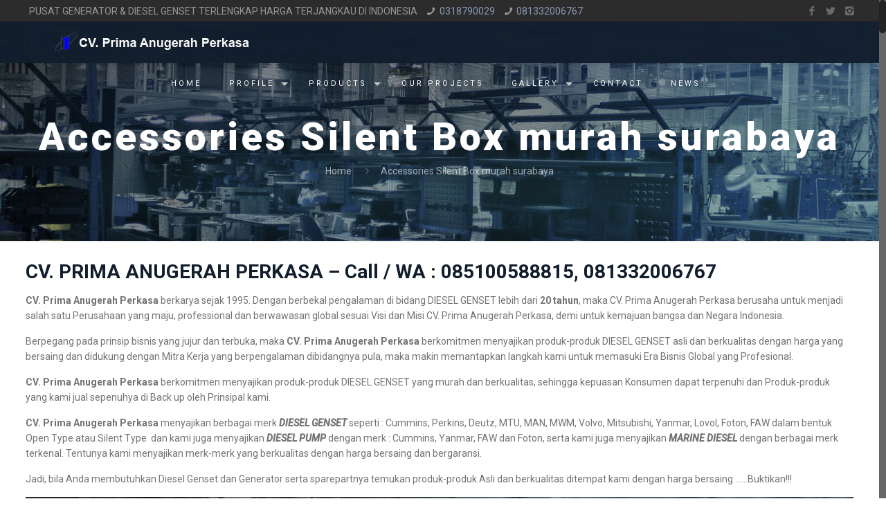

--- FILE ---
content_type: text/html; charset=UTF-8
request_url: https://www.primaanugerahperkasa.com/tag/accessories-silent-box-murah-surabaya/
body_size: 35024
content:
<!DOCTYPE html>
<html class="no-js" lang="en-US" itemscope="itemscope" itemtype="https://schema.org/WebPage">

<!-- head -->
<head>

<!-- meta -->
<meta charset="UTF-8" />
<meta name="viewport" content="width=device-width, initial-scale=1, maximum-scale=1">
<title itemprop="name">Accessories Silent Box murah surabaya | CV. Prima Anugerah Perkasa Tlp. (031) 8790029, 081332006767 (WA)</title>


<link rel="shortcut icon" href="http://www.primaanugerahperkasa.com/wp-content/uploads/2017/08/WhatsApp-Image-2017-08-22-at-19.02.12.jpeg" type="image/x-icon" />	

<!-- wp_head() -->
<script>
//<![CDATA[
window.mfn_ajax = "https://www.primaanugerahperkasa.com/wp-admin/admin-ajax.php";
window.mfn_nicescroll = 40;
window.mfn_prettyphoto = {style:"pp_default", width:0, height:0};
window.mfn_sliders = {blog:0, clients:0, offer:0, portfolio:0, shop:0, slider:0, testimonials:0};
window.mfn_retina_disable = 0;
//]]>
</script>
<meta name='robots' content='max-image-preview:large' />
<link rel='dns-prefetch' href='//fonts.googleapis.com' />
<link rel="alternate" type="application/rss+xml" title="CV. Prima Anugerah Perkasa Tlp. (031) 8790029, 081332006767 (WA) &raquo; Feed" href="https://www.primaanugerahperkasa.com/feed/" />
<link rel="alternate" type="application/rss+xml" title="CV. Prima Anugerah Perkasa Tlp. (031) 8790029, 081332006767 (WA) &raquo; Comments Feed" href="https://www.primaanugerahperkasa.com/comments/feed/" />
<link rel="alternate" type="application/rss+xml" title="CV. Prima Anugerah Perkasa Tlp. (031) 8790029, 081332006767 (WA) &raquo; Accessories Silent Box murah surabaya Tag Feed" href="https://www.primaanugerahperkasa.com/tag/accessories-silent-box-murah-surabaya/feed/" />
<script type="text/javascript">
window._wpemojiSettings = {"baseUrl":"https:\/\/s.w.org\/images\/core\/emoji\/14.0.0\/72x72\/","ext":".png","svgUrl":"https:\/\/s.w.org\/images\/core\/emoji\/14.0.0\/svg\/","svgExt":".svg","source":{"concatemoji":"https:\/\/www.primaanugerahperkasa.com\/wp-includes\/js\/wp-emoji-release.min.js?ver=6.3.1"}};
/*! This file is auto-generated */
!function(i,n){var o,s,e;function c(e){try{var t={supportTests:e,timestamp:(new Date).valueOf()};sessionStorage.setItem(o,JSON.stringify(t))}catch(e){}}function p(e,t,n){e.clearRect(0,0,e.canvas.width,e.canvas.height),e.fillText(t,0,0);var t=new Uint32Array(e.getImageData(0,0,e.canvas.width,e.canvas.height).data),r=(e.clearRect(0,0,e.canvas.width,e.canvas.height),e.fillText(n,0,0),new Uint32Array(e.getImageData(0,0,e.canvas.width,e.canvas.height).data));return t.every(function(e,t){return e===r[t]})}function u(e,t,n){switch(t){case"flag":return n(e,"\ud83c\udff3\ufe0f\u200d\u26a7\ufe0f","\ud83c\udff3\ufe0f\u200b\u26a7\ufe0f")?!1:!n(e,"\ud83c\uddfa\ud83c\uddf3","\ud83c\uddfa\u200b\ud83c\uddf3")&&!n(e,"\ud83c\udff4\udb40\udc67\udb40\udc62\udb40\udc65\udb40\udc6e\udb40\udc67\udb40\udc7f","\ud83c\udff4\u200b\udb40\udc67\u200b\udb40\udc62\u200b\udb40\udc65\u200b\udb40\udc6e\u200b\udb40\udc67\u200b\udb40\udc7f");case"emoji":return!n(e,"\ud83e\udef1\ud83c\udffb\u200d\ud83e\udef2\ud83c\udfff","\ud83e\udef1\ud83c\udffb\u200b\ud83e\udef2\ud83c\udfff")}return!1}function f(e,t,n){var r="undefined"!=typeof WorkerGlobalScope&&self instanceof WorkerGlobalScope?new OffscreenCanvas(300,150):i.createElement("canvas"),a=r.getContext("2d",{willReadFrequently:!0}),o=(a.textBaseline="top",a.font="600 32px Arial",{});return e.forEach(function(e){o[e]=t(a,e,n)}),o}function t(e){var t=i.createElement("script");t.src=e,t.defer=!0,i.head.appendChild(t)}"undefined"!=typeof Promise&&(o="wpEmojiSettingsSupports",s=["flag","emoji"],n.supports={everything:!0,everythingExceptFlag:!0},e=new Promise(function(e){i.addEventListener("DOMContentLoaded",e,{once:!0})}),new Promise(function(t){var n=function(){try{var e=JSON.parse(sessionStorage.getItem(o));if("object"==typeof e&&"number"==typeof e.timestamp&&(new Date).valueOf()<e.timestamp+604800&&"object"==typeof e.supportTests)return e.supportTests}catch(e){}return null}();if(!n){if("undefined"!=typeof Worker&&"undefined"!=typeof OffscreenCanvas&&"undefined"!=typeof URL&&URL.createObjectURL&&"undefined"!=typeof Blob)try{var e="postMessage("+f.toString()+"("+[JSON.stringify(s),u.toString(),p.toString()].join(",")+"));",r=new Blob([e],{type:"text/javascript"}),a=new Worker(URL.createObjectURL(r),{name:"wpTestEmojiSupports"});return void(a.onmessage=function(e){c(n=e.data),a.terminate(),t(n)})}catch(e){}c(n=f(s,u,p))}t(n)}).then(function(e){for(var t in e)n.supports[t]=e[t],n.supports.everything=n.supports.everything&&n.supports[t],"flag"!==t&&(n.supports.everythingExceptFlag=n.supports.everythingExceptFlag&&n.supports[t]);n.supports.everythingExceptFlag=n.supports.everythingExceptFlag&&!n.supports.flag,n.DOMReady=!1,n.readyCallback=function(){n.DOMReady=!0}}).then(function(){return e}).then(function(){var e;n.supports.everything||(n.readyCallback(),(e=n.source||{}).concatemoji?t(e.concatemoji):e.wpemoji&&e.twemoji&&(t(e.twemoji),t(e.wpemoji)))}))}((window,document),window._wpemojiSettings);
</script>
<style type="text/css">
img.wp-smiley,
img.emoji {
	display: inline !important;
	border: none !important;
	box-shadow: none !important;
	height: 1em !important;
	width: 1em !important;
	margin: 0 0.07em !important;
	vertical-align: -0.1em !important;
	background: none !important;
	padding: 0 !important;
}
</style>
	<link rel='stylesheet' id='wp-block-library-css' href='https://www.primaanugerahperkasa.com/wp-includes/css/dist/block-library/style.min.css?ver=6.3.1' type='text/css' media='all' />
<style id='classic-theme-styles-inline-css' type='text/css'>
/*! This file is auto-generated */
.wp-block-button__link{color:#fff;background-color:#32373c;border-radius:9999px;box-shadow:none;text-decoration:none;padding:calc(.667em + 2px) calc(1.333em + 2px);font-size:1.125em}.wp-block-file__button{background:#32373c;color:#fff;text-decoration:none}
</style>
<style id='global-styles-inline-css' type='text/css'>
body{--wp--preset--color--black: #000000;--wp--preset--color--cyan-bluish-gray: #abb8c3;--wp--preset--color--white: #ffffff;--wp--preset--color--pale-pink: #f78da7;--wp--preset--color--vivid-red: #cf2e2e;--wp--preset--color--luminous-vivid-orange: #ff6900;--wp--preset--color--luminous-vivid-amber: #fcb900;--wp--preset--color--light-green-cyan: #7bdcb5;--wp--preset--color--vivid-green-cyan: #00d084;--wp--preset--color--pale-cyan-blue: #8ed1fc;--wp--preset--color--vivid-cyan-blue: #0693e3;--wp--preset--color--vivid-purple: #9b51e0;--wp--preset--gradient--vivid-cyan-blue-to-vivid-purple: linear-gradient(135deg,rgba(6,147,227,1) 0%,rgb(155,81,224) 100%);--wp--preset--gradient--light-green-cyan-to-vivid-green-cyan: linear-gradient(135deg,rgb(122,220,180) 0%,rgb(0,208,130) 100%);--wp--preset--gradient--luminous-vivid-amber-to-luminous-vivid-orange: linear-gradient(135deg,rgba(252,185,0,1) 0%,rgba(255,105,0,1) 100%);--wp--preset--gradient--luminous-vivid-orange-to-vivid-red: linear-gradient(135deg,rgba(255,105,0,1) 0%,rgb(207,46,46) 100%);--wp--preset--gradient--very-light-gray-to-cyan-bluish-gray: linear-gradient(135deg,rgb(238,238,238) 0%,rgb(169,184,195) 100%);--wp--preset--gradient--cool-to-warm-spectrum: linear-gradient(135deg,rgb(74,234,220) 0%,rgb(151,120,209) 20%,rgb(207,42,186) 40%,rgb(238,44,130) 60%,rgb(251,105,98) 80%,rgb(254,248,76) 100%);--wp--preset--gradient--blush-light-purple: linear-gradient(135deg,rgb(255,206,236) 0%,rgb(152,150,240) 100%);--wp--preset--gradient--blush-bordeaux: linear-gradient(135deg,rgb(254,205,165) 0%,rgb(254,45,45) 50%,rgb(107,0,62) 100%);--wp--preset--gradient--luminous-dusk: linear-gradient(135deg,rgb(255,203,112) 0%,rgb(199,81,192) 50%,rgb(65,88,208) 100%);--wp--preset--gradient--pale-ocean: linear-gradient(135deg,rgb(255,245,203) 0%,rgb(182,227,212) 50%,rgb(51,167,181) 100%);--wp--preset--gradient--electric-grass: linear-gradient(135deg,rgb(202,248,128) 0%,rgb(113,206,126) 100%);--wp--preset--gradient--midnight: linear-gradient(135deg,rgb(2,3,129) 0%,rgb(40,116,252) 100%);--wp--preset--font-size--small: 13px;--wp--preset--font-size--medium: 20px;--wp--preset--font-size--large: 36px;--wp--preset--font-size--x-large: 42px;--wp--preset--spacing--20: 0.44rem;--wp--preset--spacing--30: 0.67rem;--wp--preset--spacing--40: 1rem;--wp--preset--spacing--50: 1.5rem;--wp--preset--spacing--60: 2.25rem;--wp--preset--spacing--70: 3.38rem;--wp--preset--spacing--80: 5.06rem;--wp--preset--shadow--natural: 6px 6px 9px rgba(0, 0, 0, 0.2);--wp--preset--shadow--deep: 12px 12px 50px rgba(0, 0, 0, 0.4);--wp--preset--shadow--sharp: 6px 6px 0px rgba(0, 0, 0, 0.2);--wp--preset--shadow--outlined: 6px 6px 0px -3px rgba(255, 255, 255, 1), 6px 6px rgba(0, 0, 0, 1);--wp--preset--shadow--crisp: 6px 6px 0px rgba(0, 0, 0, 1);}:where(.is-layout-flex){gap: 0.5em;}:where(.is-layout-grid){gap: 0.5em;}body .is-layout-flow > .alignleft{float: left;margin-inline-start: 0;margin-inline-end: 2em;}body .is-layout-flow > .alignright{float: right;margin-inline-start: 2em;margin-inline-end: 0;}body .is-layout-flow > .aligncenter{margin-left: auto !important;margin-right: auto !important;}body .is-layout-constrained > .alignleft{float: left;margin-inline-start: 0;margin-inline-end: 2em;}body .is-layout-constrained > .alignright{float: right;margin-inline-start: 2em;margin-inline-end: 0;}body .is-layout-constrained > .aligncenter{margin-left: auto !important;margin-right: auto !important;}body .is-layout-constrained > :where(:not(.alignleft):not(.alignright):not(.alignfull)){max-width: var(--wp--style--global--content-size);margin-left: auto !important;margin-right: auto !important;}body .is-layout-constrained > .alignwide{max-width: var(--wp--style--global--wide-size);}body .is-layout-flex{display: flex;}body .is-layout-flex{flex-wrap: wrap;align-items: center;}body .is-layout-flex > *{margin: 0;}body .is-layout-grid{display: grid;}body .is-layout-grid > *{margin: 0;}:where(.wp-block-columns.is-layout-flex){gap: 2em;}:where(.wp-block-columns.is-layout-grid){gap: 2em;}:where(.wp-block-post-template.is-layout-flex){gap: 1.25em;}:where(.wp-block-post-template.is-layout-grid){gap: 1.25em;}.has-black-color{color: var(--wp--preset--color--black) !important;}.has-cyan-bluish-gray-color{color: var(--wp--preset--color--cyan-bluish-gray) !important;}.has-white-color{color: var(--wp--preset--color--white) !important;}.has-pale-pink-color{color: var(--wp--preset--color--pale-pink) !important;}.has-vivid-red-color{color: var(--wp--preset--color--vivid-red) !important;}.has-luminous-vivid-orange-color{color: var(--wp--preset--color--luminous-vivid-orange) !important;}.has-luminous-vivid-amber-color{color: var(--wp--preset--color--luminous-vivid-amber) !important;}.has-light-green-cyan-color{color: var(--wp--preset--color--light-green-cyan) !important;}.has-vivid-green-cyan-color{color: var(--wp--preset--color--vivid-green-cyan) !important;}.has-pale-cyan-blue-color{color: var(--wp--preset--color--pale-cyan-blue) !important;}.has-vivid-cyan-blue-color{color: var(--wp--preset--color--vivid-cyan-blue) !important;}.has-vivid-purple-color{color: var(--wp--preset--color--vivid-purple) !important;}.has-black-background-color{background-color: var(--wp--preset--color--black) !important;}.has-cyan-bluish-gray-background-color{background-color: var(--wp--preset--color--cyan-bluish-gray) !important;}.has-white-background-color{background-color: var(--wp--preset--color--white) !important;}.has-pale-pink-background-color{background-color: var(--wp--preset--color--pale-pink) !important;}.has-vivid-red-background-color{background-color: var(--wp--preset--color--vivid-red) !important;}.has-luminous-vivid-orange-background-color{background-color: var(--wp--preset--color--luminous-vivid-orange) !important;}.has-luminous-vivid-amber-background-color{background-color: var(--wp--preset--color--luminous-vivid-amber) !important;}.has-light-green-cyan-background-color{background-color: var(--wp--preset--color--light-green-cyan) !important;}.has-vivid-green-cyan-background-color{background-color: var(--wp--preset--color--vivid-green-cyan) !important;}.has-pale-cyan-blue-background-color{background-color: var(--wp--preset--color--pale-cyan-blue) !important;}.has-vivid-cyan-blue-background-color{background-color: var(--wp--preset--color--vivid-cyan-blue) !important;}.has-vivid-purple-background-color{background-color: var(--wp--preset--color--vivid-purple) !important;}.has-black-border-color{border-color: var(--wp--preset--color--black) !important;}.has-cyan-bluish-gray-border-color{border-color: var(--wp--preset--color--cyan-bluish-gray) !important;}.has-white-border-color{border-color: var(--wp--preset--color--white) !important;}.has-pale-pink-border-color{border-color: var(--wp--preset--color--pale-pink) !important;}.has-vivid-red-border-color{border-color: var(--wp--preset--color--vivid-red) !important;}.has-luminous-vivid-orange-border-color{border-color: var(--wp--preset--color--luminous-vivid-orange) !important;}.has-luminous-vivid-amber-border-color{border-color: var(--wp--preset--color--luminous-vivid-amber) !important;}.has-light-green-cyan-border-color{border-color: var(--wp--preset--color--light-green-cyan) !important;}.has-vivid-green-cyan-border-color{border-color: var(--wp--preset--color--vivid-green-cyan) !important;}.has-pale-cyan-blue-border-color{border-color: var(--wp--preset--color--pale-cyan-blue) !important;}.has-vivid-cyan-blue-border-color{border-color: var(--wp--preset--color--vivid-cyan-blue) !important;}.has-vivid-purple-border-color{border-color: var(--wp--preset--color--vivid-purple) !important;}.has-vivid-cyan-blue-to-vivid-purple-gradient-background{background: var(--wp--preset--gradient--vivid-cyan-blue-to-vivid-purple) !important;}.has-light-green-cyan-to-vivid-green-cyan-gradient-background{background: var(--wp--preset--gradient--light-green-cyan-to-vivid-green-cyan) !important;}.has-luminous-vivid-amber-to-luminous-vivid-orange-gradient-background{background: var(--wp--preset--gradient--luminous-vivid-amber-to-luminous-vivid-orange) !important;}.has-luminous-vivid-orange-to-vivid-red-gradient-background{background: var(--wp--preset--gradient--luminous-vivid-orange-to-vivid-red) !important;}.has-very-light-gray-to-cyan-bluish-gray-gradient-background{background: var(--wp--preset--gradient--very-light-gray-to-cyan-bluish-gray) !important;}.has-cool-to-warm-spectrum-gradient-background{background: var(--wp--preset--gradient--cool-to-warm-spectrum) !important;}.has-blush-light-purple-gradient-background{background: var(--wp--preset--gradient--blush-light-purple) !important;}.has-blush-bordeaux-gradient-background{background: var(--wp--preset--gradient--blush-bordeaux) !important;}.has-luminous-dusk-gradient-background{background: var(--wp--preset--gradient--luminous-dusk) !important;}.has-pale-ocean-gradient-background{background: var(--wp--preset--gradient--pale-ocean) !important;}.has-electric-grass-gradient-background{background: var(--wp--preset--gradient--electric-grass) !important;}.has-midnight-gradient-background{background: var(--wp--preset--gradient--midnight) !important;}.has-small-font-size{font-size: var(--wp--preset--font-size--small) !important;}.has-medium-font-size{font-size: var(--wp--preset--font-size--medium) !important;}.has-large-font-size{font-size: var(--wp--preset--font-size--large) !important;}.has-x-large-font-size{font-size: var(--wp--preset--font-size--x-large) !important;}
.wp-block-navigation a:where(:not(.wp-element-button)){color: inherit;}
:where(.wp-block-post-template.is-layout-flex){gap: 1.25em;}:where(.wp-block-post-template.is-layout-grid){gap: 1.25em;}
:where(.wp-block-columns.is-layout-flex){gap: 2em;}:where(.wp-block-columns.is-layout-grid){gap: 2em;}
.wp-block-pullquote{font-size: 1.5em;line-height: 1.6;}
</style>
<link rel='stylesheet' id='layerslider-css' href='https://www.primaanugerahperkasa.com/wp-content/plugins/LayerSlider/static/css/layerslider.css?ver=5.4.0' type='text/css' media='all' />
<link rel='stylesheet' id='ls-google-fonts-css' href='https://fonts.googleapis.com/css?family=Lato:100,300,regular,700,900%7COpen+Sans:300%7CIndie+Flower:regular%7COswald:300,regular,700&#038;subset=latin%2Clatin-ext' type='text/css' media='all' />
<link rel='stylesheet' id='cptch_stylesheet-css' href='https://www.primaanugerahperkasa.com/wp-content/plugins/captcha/css/style.css?ver=6.3.1' type='text/css' media='all' />
<link rel='stylesheet' id='style-css' href='https://www.primaanugerahperkasa.com/wp-content/themes/PRIMAANUGERAHPERKASA/style.css?ver=9.0' type='text/css' media='all' />
<link rel='stylesheet' id='mfn-base-css' href='https://www.primaanugerahperkasa.com/wp-content/themes/PRIMAANUGERAHPERKASA/css/base.css?ver=9.0' type='text/css' media='all' />
<link rel='stylesheet' id='mfn-btn-css' href='https://www.primaanugerahperkasa.com/wp-content/themes/PRIMAANUGERAHPERKASA/css/buttons.css?ver=9.0' type='text/css' media='all' />
<link rel='stylesheet' id='mfn-icons-css' href='https://www.primaanugerahperkasa.com/wp-content/themes/PRIMAANUGERAHPERKASA/fonts/mfn-icons.css?ver=9.0' type='text/css' media='all' />
<link rel='stylesheet' id='mfn-grid-css' href='https://www.primaanugerahperkasa.com/wp-content/themes/PRIMAANUGERAHPERKASA/css/grid.css?ver=9.0' type='text/css' media='all' />
<link rel='stylesheet' id='mfn-layout-css' href='https://www.primaanugerahperkasa.com/wp-content/themes/PRIMAANUGERAHPERKASA/css/layout.css?ver=9.0' type='text/css' media='all' />
<link rel='stylesheet' id='mfn-shortcodes-css' href='https://www.primaanugerahperkasa.com/wp-content/themes/PRIMAANUGERAHPERKASA/css/shortcodes.css?ver=9.0' type='text/css' media='all' />
<link rel='stylesheet' id='mfn-variables-css' href='https://www.primaanugerahperkasa.com/wp-content/themes/PRIMAANUGERAHPERKASA/css/variables.css?ver=9.0' type='text/css' media='all' />
<link rel='stylesheet' id='mfn-style-simple-css' href='https://www.primaanugerahperkasa.com/wp-content/themes/PRIMAANUGERAHPERKASA/css/style-simple.css?ver=9.0' type='text/css' media='all' />
<link rel='stylesheet' id='mfn-animations-css' href='https://www.primaanugerahperkasa.com/wp-content/themes/PRIMAANUGERAHPERKASA/js/animations/animations.min.css?ver=9.0' type='text/css' media='all' />
<link rel='stylesheet' id='mfn-colorpicker-css' href='https://www.primaanugerahperkasa.com/wp-content/themes/PRIMAANUGERAHPERKASA/js/colorpicker/css/colorpicker.css?ver=9.0' type='text/css' media='all' />
<link rel='stylesheet' id='mfn-jquery-ui-css' href='https://www.primaanugerahperkasa.com/wp-content/themes/PRIMAANUGERAHPERKASA/css/ui/jquery.ui.all.css?ver=9.0' type='text/css' media='all' />
<link rel='stylesheet' id='mfn-jplayer-css' href='https://www.primaanugerahperkasa.com/wp-content/themes/PRIMAANUGERAHPERKASA/css/jplayer/jplayer.blue.monday.css?ver=9.0' type='text/css' media='all' />
<link rel='stylesheet' id='mfn-prettyPhoto-css' href='https://www.primaanugerahperkasa.com/wp-content/themes/PRIMAANUGERAHPERKASA/css/prettyPhoto.css?ver=9.0' type='text/css' media='all' />
<link rel='stylesheet' id='mfn-responsive-1240-css' href='https://www.primaanugerahperkasa.com/wp-content/themes/PRIMAANUGERAHPERKASA/css/responsive-1240.css?ver=9.0' type='text/css' media='all' />
<link rel='stylesheet' id='mfn-responsive-css' href='https://www.primaanugerahperkasa.com/wp-content/themes/PRIMAANUGERAHPERKASA/css/responsive.css?ver=9.0' type='text/css' media='all' />
<link rel='stylesheet' id='mfn-style-colors-php-css' href='https://www.primaanugerahperkasa.com/wp-content/themes/PRIMAANUGERAHPERKASA/style-colors.php?ver=9.0' type='text/css' media='all' />
<link rel='stylesheet' id='mfn-style-php-css' href='https://www.primaanugerahperkasa.com/wp-content/themes/PRIMAANUGERAHPERKASA/style.php?ver=9.0' type='text/css' media='all' />
<link rel='stylesheet' id='Roboto-css' href='https://fonts.googleapis.com/css?family=Roboto%3A100%2C300%2C400%2C500%2C500italic%2C700%2C900&#038;ver=6.3.1' type='text/css' media='all' />
<link rel='stylesheet' id='Patua+One-css' href='https://fonts.googleapis.com/css?family=Patua+One&#038;ver=6.3.1' type='text/css' media='all' />
<link rel='stylesheet' id='mfn-custom-css' href='https://www.primaanugerahperkasa.com/wp-content/themes/PRIMAANUGERAHPERKASA/css/custom.css?ver=9.0' type='text/css' media='all' />
<script type='text/javascript' src='https://www.primaanugerahperkasa.com/wp-content/plugins/LayerSlider/static/js/greensock.js?ver=1.11.8' id='greensock-js'></script>
<script type='text/javascript' src='https://www.primaanugerahperkasa.com/wp-includes/js/jquery/jquery.min.js?ver=3.7.0' id='jquery-core-js'></script>
<script type='text/javascript' src='https://www.primaanugerahperkasa.com/wp-includes/js/jquery/jquery-migrate.min.js?ver=3.4.1' id='jquery-migrate-js'></script>
<script type='text/javascript' src='https://www.primaanugerahperkasa.com/wp-content/plugins/LayerSlider/static/js/layerslider.kreaturamedia.jquery.js?ver=5.4.0' id='layerslider-js'></script>
<script type='text/javascript' src='https://www.primaanugerahperkasa.com/wp-content/plugins/LayerSlider/static/js/layerslider.transitions.js?ver=5.4.0' id='layerslider-transitions-js'></script>
<link rel="https://api.w.org/" href="https://www.primaanugerahperkasa.com/wp-json/" /><link rel="alternate" type="application/json" href="https://www.primaanugerahperkasa.com/wp-json/wp/v2/tags/368" /><link rel="EditURI" type="application/rsd+xml" title="RSD" href="https://www.primaanugerahperkasa.com/xmlrpc.php?rsd" />
<meta name="generator" content="WordPress 6.3.1" />
<script type="text/javascript">
(function(url){
	if(/(?:Chrome\/26\.0\.1410\.63 Safari\/537\.31|WordfenceTestMonBot)/.test(navigator.userAgent)){ return; }
	var addEvent = function(evt, handler) {
		if (window.addEventListener) {
			document.addEventListener(evt, handler, false);
		} else if (window.attachEvent) {
			document.attachEvent('on' + evt, handler);
		}
	};
	var removeEvent = function(evt, handler) {
		if (window.removeEventListener) {
			document.removeEventListener(evt, handler, false);
		} else if (window.detachEvent) {
			document.detachEvent('on' + evt, handler);
		}
	};
	var evts = 'contextmenu dblclick drag dragend dragenter dragleave dragover dragstart drop keydown keypress keyup mousedown mousemove mouseout mouseover mouseup mousewheel scroll'.split(' ');
	var logHuman = function() {
		if (window.wfLogHumanRan) { return; }
		window.wfLogHumanRan = true;
		var wfscr = document.createElement('script');
		wfscr.type = 'text/javascript';
		wfscr.async = true;
		wfscr.src = url + '&r=' + Math.random();
		(document.getElementsByTagName('head')[0]||document.getElementsByTagName('body')[0]).appendChild(wfscr);
		for (var i = 0; i < evts.length; i++) {
			removeEvent(evts[i], logHuman);
		}
	};
	for (var i = 0; i < evts.length; i++) {
		addEvent(evts[i], logHuman);
	}
})('//www.primaanugerahperkasa.com/?wordfence_lh=1&hid=97702707938013B9BB9D29D1A7030568');
</script><style>
/* Heading */
h5 { font-weight: 400; }

.section-border-bottom { border-bottom: 1px solid rgba(0, 0, 0, 0.1); }
.section .section-divider { z-index: 22; }

/* Header */
@media only screen and (min-width: 1240px) {
    #Top_bar .container { width: 100%; }
}
.header-classic #Top_bar:not(.is-sticky) { background-color: rgba(14,28,46,.4); position: absolute; top: 0 !important; border-bottom: 1px solid rgba(255,255,255,.4); }
#Top_bar .menu > li > a span:not(.description) { border: 0; letter-spacing: 3px; }
#Top_bar .menu > li > a:after { top: auto; bottom: 0; background: #fff000; }

@media only screen and (max-width: 767px) {
	body:not(.template-slider):not(.header-simple) #Header { min-height: 170px; }
}

/* Subheader */
body:not(.template-slider) #Header { min-height: 140px; }
#Subheader { padding: 30px 0 90px; }
#Subheader .title { letter-spacing: 4px; font-weight: 900;  }

@media only screen and (max-width: 767px) {
	#Subheader .title { font-size: 40px; line-height: 40px; }
}

/* Footer links */
ul.footer_links { font-size: 13px; margin-left: 7%; }
ul.footer_links li { list-style-image: url("http://www.primaanugerahperkasa.com/wp-content/uploads/2015/04/home_factory_footer_links.png"); padding: 5px 0 5px 5px; }

/* Button */
a.button, a.tp-button, button, input[type="submit"], input[type="reset"], input[type="button"] {
    background-image: none;
    border-radius: 0px;
}

/* Footer */
#Footer .widgets_wrapper { padding: 40px 0; }
#Footer .footer_copy { background: #e6edf1 url(http://www.primaanugerahperkasa.com/wp-content/uploads/2015/04/home_factory_footer_bg.png) repeat-x bottom center; border: 0; padding: 10px 0 20px; }
#Footer a#back_to_top { display: none; }

/* Form */
.section.full-width .wpcf7-form .column.one {
    margin: 0 1% !important;
}
input[type="date"], input[type="email"], input[type="number"], input[type="password"], input[type="search"], input[type="tel"], input[type="text"], input[type="url"], select, textarea, .woocommerce .quantity input.qty {
    background-color: #f2f2f2;
    border-color: #fff000;
    border-width: 2px;
    box-shadow: 0 0 0 0 rgba(0, 0, 0, 0);
    color: #757575;
}
input[type="date"]:focus, input[type="email"]:focus, input[type="number"]:focus, input[type="password"]:focus, input[type="search"]:focus, input[type="tel"]:focus, input[type="text"]:focus, input[type="url"]:focus, select:focus, textarea:focus {
    background-color: #e8e8e8 !important;
    border-color: #f2de00 !important;
    color: #757575;
}
</style>

<!--[if lt IE 9]>
<script src="https://html5shiv.googlecode.com/svn/trunk/html5.js"></script>
<![endif]-->
<!--Start SEO Script-->
<meta name="googlebot" content="noindex,noarchive,follow,noodp" />
<meta name="msnbot" content="noindex,follow" />
<meta name="robots" content="noindex,follow" />
<!--End SEO Script-->
</head>

<!-- body -->
<body class="archive tag tag-accessories-silent-box-murah-surabaya tag-368  color-custom style-default layout-full-width nice-scroll-on mobile-tb-left hide-love header-fixed sticky-header sticky-dark ab-show subheader-both-center menuo-right menuo-arrows footer-copy-center">
	
	<!-- mfn_hook_top --><!-- mfn_hook_top -->	
		
		
	<!-- #Wrapper -->
	<div id="Wrapper">
	
				
			
		<!-- #Header_bg -->
		<div id="Header_wrapper"  class="bg-parallax" data-stellar-background-ratio="0.5">
	
			<!-- #Header -->
			<header id="Header">
				
	<div id="Action_bar">
		<div class="container">
			<div class="column one">
			
				<ul class="contact_details">
					<li class="slogan">PUSAT GENERATOR & DIESEL GENSET TERLENGKAP HARGA TERJANGKAU DI INDONESIA</li><li class="phone"><i class="icon-phone"></i><a href="tel:0318790029">0318790029</a></li><li class="phone"><i class="icon-phone"></i><a href="tel:081332006767">081332006767</a></li>				</ul>
				
				<ul class="social"><li class="facebook"><a target="_blank" href="https://www.facebook.com/" title="Facebook"><i class="icon-facebook"></i></a></li><li class="twitter"><a target="_blank" href="https://www.twitter.com/" title="Twitter"><i class="icon-twitter"></i></a></li><li class="instagram"><a target="_blank" href="https://www.instagram.com/primagenset/" title="Instagram"><i class="icon-instagram"></i></a></li></ul>
			</div>
		</div>
	</div>


<!-- .header_placeholder 4sticky  -->
<div class="header_placeholder"></div>

<div id="Top_bar">

	<div class="container">
		<div class="column one">
		
			<div class="top_bar_left clearfix loading">
			
				<!-- .logo -->
				<div class="logo">
					<a id="logo" href="https://www.primaanugerahperkasa.com" title="CV. Prima Anugerah Perkasa Tlp. (031) 8790029, 081332006767 (WA)"><img class="logo-main   scale-with-grid" src="http://www.primaanugerahperkasa.com/wp-content/uploads/2017/08/CV-Prima-Anugerah-Perkasa1.png" 	alt="CV. Prima Anugerah Perkasa Tlp. (031) 8790029, 081332006767 (WA)" /><img class="logo-sticky scale-with-grid" src="http://www.primaanugerahperkasa.com/wp-content/uploads/2017/08/CV-Prima-Anugerah-Perkasa1.png" alt="" /><img class="logo-mobile scale-with-grid" src="http://www.primaanugerahperkasa.com/wp-content/uploads/2017/08/CV-Prima-Anugerah-Perkasa1.png" alt="" /></a>				</div>
			
				<div class="menu_wrapper">
					<nav id="menu" class="menu-main-menu-container"><ul id="menu-main-menu" class="menu"><li id="menu-item-59" class="menu-item menu-item-type-post_type menu-item-object-page menu-item-home"><a href="https://www.primaanugerahperkasa.com/"><span>HOME</span></a></li>
<li id="menu-item-91" class="menu-item menu-item-type-post_type menu-item-object-page menu-item-has-children"><a href="https://www.primaanugerahperkasa.com/tentang-kami/"><span>PROFILE</span></a>
<ul class="sub-menu">
	<li id="menu-item-58" class="menu-item menu-item-type-post_type menu-item-object-page"><a href="https://www.primaanugerahperkasa.com/tentang-kami/about-us/"><span>About Us</span></a></li>
	<li id="menu-item-92" class="menu-item menu-item-type-post_type menu-item-object-page"><a href="https://www.primaanugerahperkasa.com/tentang-kami/visi-misi/"><span>Visi &#038; Misi</span></a></li>
</ul>
</li>
<li id="menu-item-57" class="menu-item menu-item-type-post_type menu-item-object-page menu-item-has-children"><a href="https://www.primaanugerahperkasa.com/products/"><span>PRODUCTS</span></a>
<ul class="sub-menu">
	<li id="menu-item-142" class="menu-item menu-item-type-post_type menu-item-object-page"><a href="https://www.primaanugerahperkasa.com/products/generator/"><span>Generator</span></a></li>
	<li id="menu-item-152" class="menu-item menu-item-type-post_type menu-item-object-page"><a href="https://www.primaanugerahperkasa.com/products/avr-generator/"><span>AVR Generator</span></a></li>
	<li id="menu-item-176" class="menu-item menu-item-type-post_type menu-item-object-page"><a href="https://www.primaanugerahperkasa.com/products/diesel-fire-pump/"><span>Diesel Fire Pump</span></a></li>
	<li id="menu-item-185" class="menu-item menu-item-type-post_type menu-item-object-page"><a href="https://www.primaanugerahperkasa.com/products/diesel-engine/"><span>Diesel Engine</span></a></li>
</ul>
</li>
<li id="menu-item-104" class="menu-item menu-item-type-post_type menu-item-object-page"><a href="https://www.primaanugerahperkasa.com/our-projects/"><span>OUR PROJECTS</span></a></li>
<li id="menu-item-201" class="menu-item menu-item-type-post_type menu-item-object-page menu-item-has-children"><a href="https://www.primaanugerahperkasa.com/gallery/"><span>GALLERY</span></a>
<ul class="sub-menu">
	<li id="menu-item-324" class="menu-item menu-item-type-post_type menu-item-object-page"><a href="https://www.primaanugerahperkasa.com/gallery/foto-genset-marine/"><span>Foto Genset Marine</span></a></li>
	<li id="menu-item-205" class="menu-item menu-item-type-post_type menu-item-object-page"><a href="https://www.primaanugerahperkasa.com/gallery/foto-genset-open-type/"><span>Foto Genset Open Type</span></a></li>
	<li id="menu-item-217" class="menu-item menu-item-type-post_type menu-item-object-page"><a href="https://www.primaanugerahperkasa.com/gallery/foto-genset-silent-type/"><span>Foto Genset Silent Type</span></a></li>
	<li id="menu-item-230" class="menu-item menu-item-type-post_type menu-item-object-page"><a href="https://www.primaanugerahperkasa.com/gallery/foto-diesel-pump/"><span>Foto Diesel Pump</span></a></li>
	<li id="menu-item-236" class="menu-item menu-item-type-post_type menu-item-object-page"><a href="https://www.primaanugerahperkasa.com/gallery/foto-panel-ats-amf/"><span>Foto Panel ATS AMF</span></a></li>
</ul>
</li>
<li id="menu-item-56" class="menu-item menu-item-type-post_type menu-item-object-page"><a href="https://www.primaanugerahperkasa.com/contact/"><span>CONTACT</span></a></li>
<li id="menu-item-100" class="menu-item menu-item-type-post_type menu-item-object-page"><a href="https://www.primaanugerahperkasa.com/news/"><span>NEWS</span></a></li>
</ul></nav><a class="responsive-menu-toggle " href="#"><i class="icon-menu"></i></a>					
				</div>			
				
				<div class="secondary_menu_wrapper">
					<!-- #secondary-menu -->
									</div>
				
				<div class="banner_wrapper">
									</div>
				
				<div class="search_wrapper">
					<!-- #searchform -->
										<form method="get" id="searchform" action="https://www.primaanugerahperkasa.com/">
												<i class="icon_search icon-search"></i>
						<a href="#" class="icon_close"><i class="icon-cancel"></i></a>
						<input type="text" class="field" name="s" id="s" placeholder="Enter your search" />			
						<input type="submit" class="submit" value="" style="display:none;" />
					</form>
				</div>				
				
			</div>
			
						
		</div>
	</div>
</div>	
							</header>
				
			<div id="Subheader"><div class="container"><div class="column one"><h1 class="title">Accessories Silent Box murah surabaya</h1><ul class="breadcrumbs no-link"><li><a href="https://www.primaanugerahperkasa.com">Home</a> <span><i class="icon-right-open"></i></span></li><li><a href="https://www.primaanugerahperkasa.com:443/tag/accessories-silent-box-murah-surabaya/">Accessories Silent Box murah surabaya</a></li></ul></div></div></div>		
		</div>
		
		<!-- mfn_hook_content_before --><!-- mfn_hook_content_before -->
<!-- #Content -->
<div id="Content">
	<div class="content_wrapper clearfix">

		<!-- .sections_group -->
		<div class="sections_group">
			
			
			<div class="extra_content">
				<div class="section the_content has_content"><div class="section_wrapper"><div class="the_content_wrapper"><h3><a href="http://www.primaanugerahperkasa.com/cv-prima-anugerah-perkasa/"><strong>CV. PRIMA ANUGERAH PERKASA</strong></a><strong> &#8211; Call / WA : 085100588815, 081332006767</strong></h3>
<p><strong>CV. Prima Anugerah Perkasa</strong> berkarya sejak 1995. Dengan berbekal pengalaman di bidang DIESEL GENSET lebih dari <strong>20 tahun</strong>, maka CV. Prima Anugerah Perkasa berusaha untuk menjadi salah satu Perusahaan yang maju, professional dan berwawasan global sesuai Visi dan Misi CV. Prima Anugerah Perkasa, demi untuk kemajuan bangsa dan Negara Indonesia.<img decoding="async" loading="lazy" class="alignnone wp-image-113 size-full" src="http://www.primaanugerahperkasa.com/wp-content/uploads/2017/08/generator__.jpg" alt="" width="1240" height="550" /></p>
<p>Berpegang pada prinsip bisnis yang jujur dan terbuka, maka <strong>CV. Prima Anugerah Perkasa</strong> berkomitmen menyajikan produk-produk DIESEL GENSET asli dan berkualitas dengan harga yang bersaing dan didukung dengan Mitra Kerja yang berpengalaman dibidangnya pula, maka makin memantapkan langkah kami untuk memasuki Era Bisnis Global yang Profesional.</p>
<p><strong>CV. Prima Anugerah Perkasa</strong> berkomitmen menyajikan produk-produk DIESEL GENSET yang murah dan berkualitas, sehingga kepuasan Konsumen dapat terpenuhi dan Produk-produk yang kami jual sepenuhya di Back up oleh Prinsipal kami.</p>
<p><strong>CV. Prima Anugerah Perkasa</strong> menyajikan berbagai merk <em><strong>DIESEL GENSET</strong></em> seperti : Cummins, Perkins, Deutz, MTU, MAN, MWM, Volvo, Mitsubishi, Yanmar, Lovol, Foton, FAW dalam bentuk Open Type atau Silent Type  dan kami juga menyajikan <strong><em>DIESEL PUMP</em></strong> dengan merk : Cummins, Yanmar, FAW dan Foton, serta kami juga menyajikan <em><strong>MARINE DIESEL</strong></em> dengan berbagai merk terkenal. Tentunya kami menyajikan merk-merk yang berkualitas dengan harga bersaing dan bergaransi.</p>
<p>Jadi, bila Anda membutuhkan Diesel Genset dan Generator serta sparepartnya temukan produk-produk Asli dan berkualitas ditempat kami dengan harga bersaing ……Buktikan!!!</p>
<p style="text-align: center;"><img decoding="async" loading="lazy" class="alignnone wp-image-112 size-full" src="http://www.primaanugerahperkasa.com/wp-content/uploads/2017/08/genset__.jpg" alt="genset, generator, perkins, cummins, yanmar, lovol, foton, deutz, mitsubishi, kipor, mtu, volvo penta, man, mwm, faw, avr generator, diesel engine, diesel fire pump, diesel pump, marine diesel, diesel genset, prima genset, CV. Prima Anugerah Perkasa, CV Prima Anugerah Perkasa, Prima Anugerah Perkasa, Genset Silent Type, Genset Silent, Genset Open Type, Genset Open, Panel ATS AMF, Accessories Silent Box, supplier genset, supplier generator, supplier perkins, supplier cummins, supplier yanmar, supplier lovol, supplier foton, supplier deutz, supplier mitsubishi, supplier kipor, supplier mtu, supplier volvo penta, supplier man, supplier mwm, supplier faw, supplier avr generator, supplier diesel engine, supplier diesel fire pump, supplier diesel pump, supplier marine diesel, supplier diesel genset, supplier prima genset, supplier Genset Silent Type, supplier Genset Silent, supplier Genset Open Type, supplier Genset Open, supplier Panel ATS AMF, supplier Accessories Silent Box, supplier genset surabaya, supplier generator surabaya, supplier perkins surabaya, supplier cummins surabaya, supplier yanmar surabaya, supplier lovol surabaya, supplier foton surabaya, supplier deutz surabaya, supplier mitsubishi surabaya, supplier kipor surabaya, supplier mtu surabaya, supplier volvo penta surabaya, supplier man surabaya, supplier mwm surabaya, supplier faw surabaya, supplier avr generator surabaya, supplier diesel engine surabaya, supplier diesel fire pump surabaya, supplier diesel pump surabaya, supplier marine diesel surabaya, supplier diesel genset surabaya, supplier prima genset surabaya, supplier Genset Silent Type surabaya, supplier Genset Silent surabaya, supplier Genset Open Type surabaya, supplier Genset Open surabaya, supplier Panel ATS AMF surabaya, supplier Accessories Silent Box surabaya, distributor genset, distributor generator, distributor perkins, distributor cummins, distributor yanmar, distributor lovol, distributor foton, distributor deutz, distributor mitsubishi, distributor kipor, distributor mtu, distributor volvo penta, distributor man, distributor mwm, distributor faw, distributor avr generator, distributor diesel engine, distributor diesel fire pump, distributor diesel pump, distributor marine diesel, distributor diesel genset, distributor prima genset, distributor Genset Silent Type, distributor Genset Silent, distributor Genset Open Type, distributor Genset Open, distributor Panel ATS AMF, distributor Accessories Silent Box, distributor genset surabaya, distributor generator surabaya, distributor perkins surabaya, distributor cummins surabaya, distributor yanmar surabaya, distributor lovol surabaya, distributor foton surabaya, distributor deutz surabaya, distributor mitsubishi surabaya, distributor kipor surabaya, distributor mtu surabaya, distributor volvo penta surabaya, distributor man surabaya, distributor mwm surabaya, distributor faw surabaya, distributor avr generator surabaya, distributor diesel engine surabaya, distributor diesel fire pump surabaya, distributor diesel pump surabaya, distributor marine diesel surabaya, distributor diesel genset surabaya, distributor prima genset surabaya, distributor Genset Silent Type surabaya, distributor Genset Silent surabaya, distributor Genset Open Type surabaya, distributor Genset Open surabaya, distributor Panel ATS AMF surabaya, distributor Accessories Silent Box surabaya, toko genset, toko generator, toko perkins, toko cummins, toko yanmar, toko lovol, toko foton, toko deutz, toko mitsubishi, toko kipor, toko mtu, toko volvo penta, toko man, toko mwm, toko faw, toko avr generator, toko diesel engine, toko diesel fire pump, toko diesel pump, toko marine diesel, toko diesel genset, toko prima genset, toko Genset Silent Type, toko Genset Silent, toko Genset Open Type, toko Genset Open, toko Panel ATS AMF, toko Accessories Silent Box, toko genset surabaya, toko generator surabaya, toko perkins surabaya, toko cummins surabaya, toko yanmar surabaya, toko lovol surabaya, toko foton surabaya, toko deutz surabaya, toko mitsubishi surabaya, toko kipor surabaya, toko mtu surabaya, toko volvo penta surabaya, toko man surabaya, toko mwm surabaya, toko faw surabaya, toko avr generator surabaya, toko diesel engine surabaya, toko diesel fire pump surabaya, toko diesel pump surabaya, toko marine diesel surabaya, toko diesel genset surabaya, toko prima genset surabaya, toko Genset Silent Type surabaya, toko Genset Silent surabaya, toko Genset Open Type surabaya, toko Genset Open surabaya, toko Panel ATS AMF surabaya, toko Accessories Silent Box surabaya, genset surabaya, generator surabaya, perkins surabaya, cummins surabaya, yanmar surabaya, lovol surabaya, foton surabaya, deutz surabaya, mitsubishi surabaya, kipor surabaya, mtu surabaya, volvo penta surabaya, man surabaya, mwm surabaya, faw surabaya, avr generator surabaya, diesel engine surabaya, diesel fire pump surabaya, diesel pump surabaya, marine diesel surabaya, diesel genset surabaya, prima genset surabaya, CV. Prima Anugerah Perkasa surabaya, CV Prima Anugerah Perkasa surabaya, Prima Anugerah Perkasa surabaya, Genset Silent Type surabaya, Genset Silent surabaya, Genset Open Type surabaya, Genset Open surabaya, Panel ATS AMF surabaya, Accessories Silent Box surabaya, jual genset, jual generator, jual perkins, jual cummins, jual yanmar, jual lovol, jual foton, jual deutz, jual mitsubishi, jual kipor, jual mtu, jual volvo penta, jual man, jual mwm, jual faw, jual avr generator, jual diesel engine, jual diesel fire pump, jual diesel pump, jual marine diesel, jual diesel genset, jual prima genset, jual Genset Silent Type, jual Genset Silent, jual Genset Open Type, jual Genset Open, jual Panel ATS AMF, jual Accessories Silent Box, harga genset, harga generator, harga perkins, harga cummins, harga yanmar, harga lovol, harga foton, harga deutz, harga mitsubishi, harga kipor, harga mtu, harga volvo penta, harga man, harga mwm, harga faw, harga avr generator, harga diesel engine, harga diesel fire pump, harga diesel pump, harga marine diesel, harga diesel genset, harga prima genset, harga Genset Silent Type, harga Genset Silent, harga Genset Open Type, harga Genset Open, harga Panel ATS AMF, harga Accessories Silent Box, harga genset surabaya, harga generator surabaya, harga perkins surabaya, harga cummins surabaya, harga yanmar surabaya, harga lovol surabaya, harga foton surabaya, harga deutz surabaya, harga mitsubishi surabaya, harga kipor surabaya, harga mtu surabaya, harga volvo penta surabaya, harga man surabaya, harga mwm surabaya, harga faw surabaya, harga avr generator surabaya, harga diesel engine surabaya, harga diesel fire pump surabaya, harga diesel pump surabaya, harga marine diesel surabaya, harga diesel genset surabaya, harga prima genset surabaya, harga Genset Silent Type surabaya, harga Genset Silent surabaya, harga Genset Open Type surabaya, harga Genset Open surabaya, harga Panel ATS AMF surabaya, harga Accessories Silent Box surabaya, genset murah, generator murah, perkins murah, cummins murah, yanmar murah, lovol murah, foton murah, deutz murah, mitsubishi murah, kipor murah, mtu murah, volvo penta murah, man murah, mwm murah, faw murah, avr generator murah, diesel engine murah, diesel fire pump murah, diesel pump murah, marine diesel murah, diesel genset, prima genset murah, Genset Silent Type murah, Genset Silent murah, Genset Open Type murah, Genset Open murah, Panel ATS AMF murah, Accessories Silent Box murah, genset murah surabaya, generator murah surabaya, perkins murah surabaya, cummins murah surabaya, yanmar murah surabaya, lovol murah surabaya, foton murah surabaya, deutz murah surabaya, mitsubishi murah surabaya, kipor murah surabaya, mtu murah surabaya, volvo penta murah surabaya, man murah surabaya, mwm murah surabaya, faw murah surabaya, avr generator murah surabaya, diesel engine murah surabaya, diesel fire pump murah surabaya, diesel pump murah surabaya, marine diesel murah surabaya, diesel genset, prima genset murah surabaya, Genset Silent Type murah surabaya, Genset Silent murah surabaya, Genset Open Type murah surabaya, Genset Open murah surabaya, Panel ATS AMF murah surabaya, Accessories Silent Box murah surabaya, jual genset murah, jual generator murah, jual perkins murah, jual cummins murah, jual yanmar murah, jual lovol murah, jual foton murah, jual deutz murah, jual mitsubishi murah, jual kipor murah, jual mtu murah, jual volvo penta murah, jual man murah, jual mwm murah, jual faw murah, jual avr generator murah, jual diesel engine murah, jual diesel fire pump murah, jual diesel pump murah, jual marine diesel murah, jual diesel genset murah, jual prima genset murah, jual Genset Silent Type murah, jual Genset Silent murah, jual Genset Open Type murah, jual Genset Open murah, jual Panel ATS AMF murah, jual Accessories Silent Box murah, jual genset surabaya, jual generator surabaya, jual perkins surabaya, jual cummins surabaya, jual yanmar surabaya, jual lovol surabaya, jual foton surabaya, jual deutz surabaya, jual mitsubishi surabaya, jual kipor surabaya, jual mtu surabaya, jual volvo penta surabaya, jual man surabaya, jual mwm surabaya, jual faw surabaya, jual avr generator surabaya, jual diesel engine surabaya, jual diesel fire pump surabaya, jual diesel pump surabaya, jual marine diesel surabaya, jual diesel genset surabaya, jual prima genset surabaya, jual Genset Silent Type surabaya, jual Genset Silent surabaya, jual Genset Open Type surabaya, jual Genset Open surabaya, jual Panel ATS AMF surabaya, jual Accessories Silent Box surabaya, jual genset murah surabaya, jual generator murah surabaya, jual perkins murah surabaya, jual cummins murah surabaya, jual yanmar murah surabaya, jual lovol murah surabaya, jual foton murah surabaya, jual deutz murah surabaya, jual mitsubishi murah surabaya, jual kipor murah surabaya, jual mtu murah surabaya, jual volvo penta murah surabaya, jual man murah surabaya, jual mwm murah surabaya, jual faw murah surabaya, jual avr generator murah surabaya, jual diesel engine murah surabaya, jual diesel fire pump murah surabaya, jual diesel pump murah surabaya, jual marine diesel murah surabaya, jual diesel genset murah surabaya, jual prima genset murah surabaya, jual Genset Silent Type murah surabaya, jual Genset Silent murah surabaya, jual Genset Open Type murah surabaya, jual Genset Open murah surabaya, jual Panel ATS AMF murah surabaya, jual Accessories Silent Box murah surabaya, AVR AS-440, AVR AS 440, AVR Marelli, AVR MX-341, AVR MX-321, AVR SX-460, AVR UNIVERSAL 12A, AVR UNIVERSAL 8A, Diode + Varistor Daigenko, Diode Generator 250 - 500 kva, Diode Generator 8 - 200 kva, Diode Stamford, Droopkit, Varistor Stamford, jual AVR AS-440, jual AVR AS 440, jual AVR Marelli, jual AVR MX-341, jual AVR MX-321, jual AVR SX-460, jual AVR UNIVERSAL 12A, jual AVR UNIVERSAL 8A, jual Diode + Varistor Daigenko, jual Diode Generator 250 - 500 kva, jual Diode Generator 8 - 200 kva, jual Diode Stamford, jual Droopkit, jual Varistor Stamford, harga AVR AS-440, harga AVR AS 440, harga AVR Marelli, harga AVR MX-341, harga AVR MX-321, harga AVR SX-460, harga AVR UNIVERSAL 12A, harga AVR UNIVERSAL 8A, harga Diode + Varistor Daigenko, harga Diode Generator 250 - 500 kva, harga Diode Generator 8 - 200 kva, harga Diode Stamford, harga Droopkit, harga Varistor Stamford, AVR AS-440 surabaya, AVR AS 440 surabaya, AVR Marelli surabaya, AVR MX-341 surabaya, AVR MX-321 surabaya, AVR SX-460 surabaya, AVR UNIVERSAL 12A surabaya, AVR UNIVERSAL 8A surabaya, Diode + Varistor Daigenko surabaya, Diode Generator 250 - 500 kva surabaya, Diode Generator 8 - 200 kva surabaya, Diode Stamford surabaya, Droopkit surabaya, Varistor Stamford surabaya, Daigenko, Leroy Somer, Marathon, Yanan, Stamford, Mareli, Generator Daigenko, Generator Leroy Somer, Generator Marathon, Generator Yanan, Generator Stamford, Generator Mareli, harga Daigenko, harga Leroy Somer, harga Marathon, harga Yanan, harga Stamford, harga Mareli, harga Generator Daigenko, harga Generator Leroy Somer, harga Generator Marathon, harga Generator Yanan, harga Generator Stamford, harga Generator Mareli, harga Daigenko surabaya, harga Leroy Somer surabaya, harga Marathon surabaya, harga Yanan surabaya, harga Stamford surabaya, harga Mareli surabaya, harga Generator Daigenko surabaya, harga Generator Leroy Somer surabaya, harga Generator Marathon surabaya, harga Generator Yanan surabaya, harga Generator Stamford surabaya, harga Generator Mareli surabaya, jual Daigenko, jual Leroy Somer, jual Marathon, jual Yanan, jual Stamford, jual Mareli, jual Generator Daigenko, jual Generator Leroy Somer, jual Generator Marathon, jual Generator Yanan, jual Generator Stamford, jual Generator Mareli, jual Daigenko murah, jual Leroy Somer murah, jual Marathon murah, jual Yanan murah, jual Stamford murah, jual Mareli murah, jual Generator Daigenko murah, jual Generator Leroy Somer murah, jual Generator Marathon murah, jual Generator Yanan murah, jual Generator Stamford murah, jual Generator Mareli murah, jual Daigenko surabaya, jual Leroy Somer surabaya, jual Marathon surabaya, jual Yanan surabaya, jual Stamford surabaya, jual Mareli surabaya, jual Generator Daigenko surabaya, jual Generator Leroy Somer surabaya, jual Generator Marathon surabaya, jual Generator Yanan surabaya, jual Generator Stamford surabaya, jual Generator Mareli surabaya, Diesel Engine CUMMINS, Diesel Engine DEUTZ, Diesel Engine lovol, Diesel Engine man, Diesel Engine mwm, Diesel Engine perkins, Diesel Engine yanmar, Diesel Engine CUMMINS murah, Diesel Engine DEUTZ murah, Diesel Engine lovol murah, Diesel Engine man murah, Diesel Engine mwm murah, Diesel Engine perkins murah, Diesel Engine yanmar murah, jual Diesel Engine CUMMINS, jual Diesel Engine DEUTZ, jual Diesel Engine lovol, jual Diesel Engine man, jual Diesel Engine mwm, jual Diesel Engine perkins, jual Diesel Engine yanmar, Diesel Engine CUMMINS surabaya, Diesel Engine DEUTZ surabaya, Diesel Engine lovol surabaya, Diesel Engine man surabaya, Diesel Engine mwm surabaya, Diesel Engine perkins surabaya, Diesel Engine yanmar surabaya, jual Diesel Engine CUMMINS surabaya, jual Diesel Engine DEUTZ surabaya, jual Diesel Engine lovol surabaya, jual Diesel Engine man surabaya, jual Diesel Engine mwm surabaya, jual Diesel Engine perkins surabaya, jual Diesel Engine yanmar surabaya, harga Diesel Engine CUMMINS murah, harga Diesel Engine DEUTZ murah, harga Diesel Engine lovol murah, harga Diesel Engine man murah, harga Diesel Engine mwm murah, harga Diesel Engine perkins murah, harga Diesel Engine yanmar murah, harga Diesel Engine CUMMINS, harga Diesel Engine DEUTZ, harga Diesel Engine lovol, harga Diesel Engine man, harga Diesel Engine mwm,harga Diesel Engine perkins, harga Diesel Engine yanmar, harga Diesel Engine CUMMINS surabaya, harga Diesel Engine DEUTZ surabaya, harga Diesel Engine lovol surabaya, harga Diesel Engine man surabaya, harga Diesel Engine mwm surabaya, harga Diesel Engine perkins surabaya, harga Diesel Engine yanmar surabaya, Diesel Fire Pump faw, FAW Diesel Engine 6110, FAW Diesel Engine 4DX23, jual Diesel Fire Pump faw, jual FAW Diesel Engine 6110, jual FAW Diesel Engine 4DX23, harga Diesel Fire Pump faw, harga FAW Diesel Engine 6110, harga FAW Diesel Engine 4DX23, Diesel Fire Pump faw surabaya, FAW Diesel Engine 6110 surabaya, FAW Diesel Engine 4DX23 surabaya, Diesel Fire Pump faw murah, FAW Diesel Engine 6110 murah, FAW Diesel Engine 4DX23 murah, Cummins 200 kva, Foton 30 kva, Lovol + Trailer, Mitsubishi 250 kva, Mitsubishi 60 kva, Perkins 200 kva, genset Cummins 200 kva, genset Foton 30 kva, genset Lovol + Trailer, genset Mitsubishi 250 kva, genset Mitsubishi 60 kva, genset Perkins 200 kva, jual Cummins 200 kva, Foton 30 kva, jual Lovol + Trailer, jual Mitsubishi 250 kva, jual Mitsubishi 60 kva, jual Perkins 200 kva, harga Cummins 200 kva, harga Foton 30 kva, Lovol + Trailer, harga Mitsubishi 250 kva, harga Mitsubishi 60 kva, harga Perkins 200 kva, Cummins 200 kva surabaya, Foton 30 kva, Lovol + Trailer surabaya, Mitsubishi 250 kva, Mitsubishi 60 kva surabaya, Perkins 200 kva surabaya, Cummins 100 kva, Cummins 325 kva, Deutz 100 kva, Foton 30 kva, Lovol 150 kva, Lovol 60 kva, genset Cummins 100 kva, genset Cummins 325 kva, genset Deutz 100 kva, genset Foton 30 kva, genset Lovol 150 kva, genset Lovol 60 kva, jual Cummins 100 kva, jual Cummins 325 kva, jual Deutz 100 kva, jual Foton 30 kva, jual Lovol 150 kva, jual Lovol 60 kva, jual genset Cummins 100 kva, jual genset Cummins 325 kva, jual genset Deutz 100 kva, jual genset Foton 30 kva, jual genset Lovol 150 kva, jual genset Lovol 60 kva, harga Cummins 100 kva, harga Cummins 325 kva, harga Deutz 100 kva, harga Foton 30 kva, harga Lovol 150 kva, harga Lovol 60 kva, harga genset Cummins 100 kva, harga genset Cummins 325 kva, harga genset Deutz 100 kva, harga genset Foton 30 kva, harga genset Lovol 150 kva, harga genset Lovol 60 kva, Cummins 100 kva surabaya, Cummins 325 kva surabaya, Deutz 100 kva surabaya, Foton 30 kva surabaya, Lovol 150 kva surabaya, Lovol 60 kva surabaya, genset Cummins 100 kva surabaya, genset Cummins 325 kva surabaya, genset Deutz 100 kva surabaya, genset Foton 30 kva surabaya, genset Lovol 150 kva surabaya, genset Lovol 60 kva surabaya, ATS AMF 135 kva, ATS AMF 250 kva, ATS AMF 50 kva, panel ATS AMF 135 kva, panel ATS AMF 250 kva, panel ATS AMF 50 kva, jual ATS AMF 135 kva, jual ATS AMF 250 kva, jual ATS AMF 50 kva, jual panel ATS AMF 135 kva, jual panel ATS AMF 250 kva, jual panel ATS AMF 50 kva, harga ATS AMF 135 kva, harga ATS AMF 250 kva, harga ATS AMF 50 kva, harga panel ATS AMF 135 kva, harga panel ATS AMF 250 kva, harga panel ATS AMF 50 kva, ATS AMF 135 kva surabaya, ATS AMF 250 kva surabaya, ATS AMF 50 kva surabaya, panel ATS AMF 135 kva surabaya, panel ATS AMF 250 kva surabaya, panel ATS AMF 50 kva surabaya, 10 merk genset terbaik, agen genset surabaya, agen genset yamaha surabaya, aki genset surabaya, alamat jual genset di surabaya, alamat jual genset surabaya, aneka genset surabaya, ats genset surabaya, avr generator surabaya, avr genset surabaya, beli genset bekas surabaya, beste merk generator, cari genset surabaya, cv. surabaya genset engineering, daftar harga generator oksigen, daftar harga genset honda surabaya, daftar harga sewa genset surabaya, dealer genset honda surabaya, denyo generator surabaya, distributor generator di surabaya, distributor genset firman surabaya, distributor genset merk firman, distributor genset merk general, distributor genset perkins surabaya, distributor genset yanmar surabaya, generator bekas di surabaya, generator bekas surabaya, generator denyo surabaya, generator di surabaya, generator diesel merk krisbow, generator diesel surabaya, generator gen fm surabaya, generator genfm surabaya, generator harga 1 jutaan, generator honda surabaya, generator listrik merk honda, generator merk cina, generator merk daiho, generator merk denyo, generator merk firman, generator merk general, generator merk honda, generator merk kipor, generator merk krisbow, generator merk loncin, generator merk marelli, generator merk matari, generator merk mitsubishi, generator merk perkins, generator merk rrc, generator merk stamford, generator merk tiger, generator merk yamaha, generator merk yanmar, generator perkins surabaya, generator set merk honda, generator set surabaya, generator surabaya, genset 10000 watt surabaya, genset 2000 watt surabaya, genset 3 phase surabaya, genset 5 kva surabaya, genset 5000 watt surabaya, genset bekas di surabaya, genset bekas murah surabaya, genset bekas surabaya, genset bensin surabaya, genset biogas surabaya, genset caterpillar surabaya, genset china murah surabaya, genset china surabaya, genset cummins surabaya, genset denyo surabaya, genset deutz surabaya, genset di surabaya, genset diesel bekas surabaya, genset diesel surabaya, genset dijual surabaya, genset elemax surabaya, genset firman surabaya, genset generator surabaya, genset hartech surabaya, genset honda bekas surabaya, genset honda elemax surabaya, genset honda eu10i surabaya, genset isuzu surabaya, genset jual surabaya, genset kecil surabaya, genset kipor surabaya, genset kohler surabaya, genset krisbow surabaya, genset kubota surabaya, genset lakoni surabaya, genset las surabaya, genset listrik merk honda, genset listrik surabaya, genset loncin surabaya, genset lpg surabaya, genset maxtron surabaya, genset merk akira, genset merk aldo, genset merk amass, genset merk apa yang bagus, genset merk apa yg bagus, genset merk asahi, genset merk astrakoera, genset merk captain, genset merk caterpillar, genset merk cumin, genset merk cummin, genset merk cummins, genset merk daito, genset merk denyo, genset merk deutz, genset merk dongfeng, genset merk doosan, genset merk elemax, genset merk faw, genset merk firman 1000 watt, genset merk firman buatan mana, genset merk fortuner, genset merk foton, genset merk fujigen, genset merk gasoline, genset merk general, genset merk general 1000 watt, genset merk global, genset merk green, genset merk harry, genset merk hartech, genset merk hatsudenki, genset merk highlander, genset merk honda 1000 watt, genset merk honda 2000 watt, genset merk honda 5000 watt, genset merk honda bekas 2500 watt, genset merk honda hl-1200 lx, genset merk honda murah, genset merk honda untuk rumah, genset merk ikeda, genset merk isuzu, genset merk iwata, genset merk japan, genset merk jiangdong, genset merk jordan, genset merk kamin, genset merk kato, genset merk kipor, genset merk kobal, genset merk koyu, genset merk krisbow, genset merk kubota, genset merk lakoni, genset merk lovol, genset merk maestro, genset merk me, genset merk mitsubishi, genset merk multi equipment, genset merk nagoya, genset merk ninja, genset merk nissan, genset merk nlg, genset merk noqiwa, genset merk np, genset merk paus, genset merk perkin, genset merk perkins, genset merk perkins 45 kva, genset merk power one, genset merk proquip, genset merk robin, genset merk ryu, genset merk shark, genset merk spica, genset merk star, genset merk starke, genset merk sumo, genset merk sumura, genset merk tanika, genset merk tekiro, genset merk tiger, genset merk wanlima, genset merk weima, genset merk wema, genset merk wilson, genset merk yamaha 1000 watt, genset merk zehn, genset merk zhen, genset mini surabaya, genset mitsubishi surabaya, genset motoyama surabaya, genset murah di surabaya, genset murah surabaya, genset olx surabaya, genset perkins surabaya, genset portable honda surabaya, genset portable surabaya, genset rakitan surabaya, genset rekondisi surabaya, genset rental surabaya, genset rumah surabaya, genset rumah tangga surabaya, genset second surabaya, genset sewa surabaya, genset silent surabaya, genset solar surabaya, genset starke surabaya, genset surabaya, genset surabaya harga, genset surabaya kota sby jawa timur, genset surabaya kota sby jawa timur indonesia, genset yamaha surabaya, genset yamarin surabaya, genset yanmar surabaya, harga baru genset proquip, harga character generator, harga co2 generator, harga flywheel generator, harga function generator, harga gasolin generator, harga generator, harga generator - em 10000, harga generator - ep2500cx, harga generator 1 phase, harga generator 10 kva, harga generator 10 kw, harga generator 1000 watt, harga generator 10000 watt, harga generator 12 volt, harga generator 12 volt dc, harga generator 1200 watt, harga generator 15 kva, harga generator 1500 watt, harga generator 15000 watt, harga generator 2000 watt, harga generator 20000 watt, harga generator 2017, harga generator 20kva, harga generator 20kw, harga generator 220 volt, harga generator 250 kva, harga generator 2500 watt, harga generator 25kva, harga generator 2kw, harga generator 3 fasa, harga generator 3 kw, harga generator 3 phase, harga generator 30 kva, harga generator 300 kva, harga generator 3000, harga generator 3000 watt, harga generator 30000 watt, harga generator 3500 watt, harga generator 3kva, harga generator 4 tak, harga generator 40 kva, harga generator 40 kw, harga generator 4000 watt, harga generator 450 watt, harga generator 5 kva, harga generator 5 kw, harga generator 50 kva, harga generator 50 kw, harga generator 500 kva, harga generator 500 watt, harga generator 5000 watt, harga generator 5000w, harga generator 500w, harga generator 60 kva, harga generator 6000 watt, harga generator 6kw, harga generator 7000 watt, harga generator 75 kva, harga generator 7500 watt, harga generator 80 kva, harga generator 900 watt, harga generator ac, harga generator ac 1 phase, harga generator ac 3 phase, harga generator ac 3000 watt, harga generator adk, harga generator air, harga generator air alkali, harga generator alternator, harga generator angin, harga generator avr, harga generator bahan bakar gas, harga generator bahan bakar solar, harga generator bandung, harga generator baru, harga generator bekas, harga generator bensin, harga generator besar, harga generator biogas, harga generator brushless, harga generator buatan china, harga generator cas, harga generator caterpillar, harga generator china, harga generator cummins, harga generator daiho, harga generator dc, harga generator dc 12 volt, harga generator dc 12v, harga generator dc 24 volt, harga generator denyo, harga generator denyo 10000 watt, harga generator di jogja, harga generator di surabaya, harga generator diesel, harga generator diesel yanmar, harga generator dongfeng, harga generator elektrik, harga generator elemax, harga generator firman, harga generator foam, harga generator foam bata ringan, harga generator foam yg paling kexil, harga generator free energy, harga generator frekuensi, harga generator fujiwada, harga generator fungsi, harga generator gas, harga generator gasoline, harga generator general, harga generator genset, harga generator green power, harga generator hatsudenki, harga generator honda, harga generator honda 1000 watt, harga generator honda 3000 watt, harga generator honda 5000 watt, harga generator honda 7000 watt, harga generator honda eu 30 is, harga generator honda eu2000i, harga generator honda gx160, harga generator inverter, harga generator jiangdong, harga generator jogja, harga generator kecil, harga generator kincir air, harga generator kincir angin, harga generator kipas angin, harga generator kohler, harga generator krisbow, harga generator krisbow 10000 watt, harga generator krisbow 5000 watt, harga generator krisbow kw26-08, harga generator kubota, harga generator las, harga generator las listrik, harga generator listrik, harga generator listrik 10000 watt, harga generator listrik 2000 watt, harga generator listrik 20000 watt, harga generator listrik 3000 watt, harga generator listrik bekas, harga generator listrik mini, harga generator listrik otomatis, harga generator listrik surabaya, harga generator listrik tanpa bbm, harga generator magnet, harga generator magnet permanen, harga generator marelli, harga generator matari, harga generator merk cina, harga generator merk denyo, harga generator merk general, harga generator merk honda, harga generator merk krisbow, harga generator merk matari, harga generator merk spica, harga generator merk tiger, harga generator merk yamaha, harga generator merk yanmar, harga generator mikrohidro, harga generator mini, harga generator mini 12 volt, harga generator mobil, harga generator motor, harga generator new west, harga generator nitrogen, harga generator nitrogen fs 4000, harga generator nitrogen fs 6000, harga generator nlg, harga generator non bbm, harga generator oksigen, harga generator otomatis, harga generator ozon, harga generator pasar malam, harga generator pembangkit listrik tenaga air, harga generator penghasil listrik, harga generator plta, harga generator plta sederhana, harga generator pltmh, harga generator portable, harga generator power one, harga generator pro quip, harga generator proquip, harga generator putaran rendah, harga generator rakitan, harga generator robin, harga generator rpm rendah, harga generator rrt, harga generator rumah, harga generator rumah tangga, harga generator rumahan, harga generator ryu, harga generator sepeda, harga generator set, harga generator set 10 kva, harga generator set 135 kva, harga generator set 5000 watt, harga generator silent, harga generator solar, harga generator st3, harga generator stamford, harga generator sumura, harga generator surabaya, harga generator tanpa bahan bakar, harga generator tanpa bbm, harga generator tanpa mesin, harga generator tenaga air, harga generator tenaga magnet, harga generator tenaga surya, harga generator termurah, harga generator turbin, harga generator turbin air, harga generator turbin angin, harga generator uap, harga generator untuk kantor, harga generator untuk kincir air, harga generator untuk kincir angin, harga generator untuk mikrohidro, harga generator untuk pabrik, harga generator untuk pasar malam, harga generator untuk plta, harga generator untuk pltmh, harga generator untuk rumah, harga generator van de graaff, harga generator van de graff, harga generator veoda, harga generator welder, harga generator welding, harga generator yamaha, harga generator yamaha di malaysia, harga generator yamaha ef 2600, harga generator yamaha ef 2600 fw, harga generator yamaha ef2000is, harga generator yamaha ef6600e, harga generator yamaha et-1, , harga generator yamaha malaysia, harga generator yanmar, harga generator yasuka, harga generator+50000 watt, harga generator-eg5000cx, harga generator-eg6500cx, harga generator-eu10i, harga generator-eu20i, harga generator-eu30is, harga generator-eu65is, harga genset, harga genset 0 5 pk, harga genset 0.5 kva, harga genset 10 kva, harga genset 10 kva surabaya, harga genset 10.000 watt, harga genset 100 kva, harga genset 1000 watt, harga genset 1000 watt surabaya, harga genset 10000 watt, harga genset 10000 watt surabaya, harga genset 1200 watt, harga genset 1300 watt, harga genset 15 kva, harga genset 150 kva, harga genset 1500 watt, harga genset 15000 watt, harga genset 2 tak, harga genset 20 kva, harga genset 20 kva di surabaya, harga genset 20 kva surabaya, harga genset 20 kva yanmar, harga genset 200 kva, harga genset 200 kva surabaya, harga genset 2000 watt, harga genset 2000 watt surabaya, harga genset 20000 watt, harga genset 2017, harga genset 25 kva, harga genset 25 kva surabaya, harga genset 250 kva, harga genset 2500 watt, harga genset 3 kva, harga genset 3 phase, harga genset 30 kva, harga genset 30 kva di surabaya, harga genset 30 kva surabaya, harga genset 300 kva, harga genset 3000 watt, harga genset 3000 watt honda, harga genset 3000 watt surabaya, harga genset 30000 watt, harga genset 35 kva, harga genset 350 kva, harga genset 3500 watt, harga genset 4 kva, harga genset 4 tak, harga genset 40 kva, harga genset 400 kva, harga genset 4000 watt, harga genset 40000 watt, harga genset 45 kva, harga genset 45 kva silent, harga genset 450 watt, harga genset 4500 watt, harga genset 5 kva, harga genset 50 kva, harga genset 50 kva surabaya, harga genset 500 kva, harga genset 500 kva baru, harga genset 500 watt, harga genset 5000 va, harga genset 5000 watt, harga genset 5000 watt krisbow, harga genset 5000 watt murah, harga genset 5000 watt silent, harga genset 5000 watt surabaya, harga genset 5500 watt, harga genset 60 kva, harga genset 60 kva bekas, harga genset 60 kva silent, harga genset 600 kva, harga genset 600 watt, harga genset 6000 watt, harga genset 6000 watt diesel, harga genset 6000 watt merk honda, harga genset 60000 watt, harga genset 65 kva, harga genset 650 watt, harga genset 6500 watt, harga genset 6kva, harga genset 7 kva, harga genset 70 kva, harga genset 700 kva, harga genset 700 watt, harga genset 7000, harga genset 7000 watt, harga genset 75 kva, harga genset 750 kva, harga genset 750 watt, harga genset 7500 watt, harga genset 7kva, harga genset 8 kva, harga genset 8 kva silent, harga genset 80 kva, harga genset 80 kva bekas, harga genset 80 kva silent, harga genset 80 kva surabaya, harga genset 800 kva, harga genset 800 watt, harga genset 8000, harga genset 8000 watt, harga genset 80000 watt, harga genset 85 kva, harga genset 850 kva, harga genset 850 watt, harga genset 8kva, harga genset 9 kva, harga genset 90 kva, harga genset 900 kva, harga genset 900 va, harga genset 900 watt, harga genset 900 watt di jogja, harga genset 900 watt honda, harga genset 900 watt merk honda, harga genset 900 watt murah, harga genset 9000 watt, harga genset 900w, harga genset air, harga genset airman, harga genset amass, harga genset asahi, harga genset asahi 1000 watt, harga genset asahi 3000 watt, harga genset asahi 6000 watt, harga genset atlas copco, harga genset automatic, harga genset avk, harga genset bahan bakar gas, harga genset bahan bakar solar, harga genset baru, harga genset bekas, harga genset bekas 1000 watt, harga genset bekas 30kva, harga genset bekas 5000 watt, harga genset bekas di surabaya, harga genset bekas surabaya, harga genset bensin, harga genset besar, harga genset buat rumah, harga genset cat, harga genset caterpillar, harga genset caterpillar 100 kva, harga genset caterpillar 250 kva, harga genset caterpillar 500 kva, harga genset caterpillar 650 kva, harga genset china, harga genset china 1000 watt, harga genset cummins, harga genset cummins 250 kva, harga genset cummins 50 kva, harga genset cummins 500 kva, harga genset daiho, harga genset daiho dg 2000, harga genset daiho surabaya, harga genset daito, harga genset denyo, harga genset deutz 500 kva, harga genset di medan, harga genset di surabaya, harga genset diesel, harga genset diesel 15000 watt, harga genset diesel 3000 watt, harga genset diesel 5000 watt, harga genset diesel merk china, harga genset ecolite, harga genset electric starter, harga genset elektrik starter, harga genset elektronik, harga genset elemax, harga genset elemax sh 7600 ex, harga genset elemax shx 1000, harga genset elemax shx 2000, harga genset excell honda, harga genset exxo, harga genset falcon, harga genset fg wilson, harga genset firman, harga genset firman 10000 watt, harga genset firman 1500 watt, harga genset firman 2000 watt, harga genset firman 5000 watt, harga genset firman 6000 watt, harga genset firman fpg 1500, harga genset fortuner, harga genset gas, harga genset gasoline, harga genset gedung, harga genset general, harga genset general 3000 watt, harga genset general 5000 watt, harga genset general et2200l, harga genset general silent, harga genset generator, harga genset global, harga genset hargen, harga genset hartech, harga genset hartech 20 kva, harga genset honda, harga genset honda 1000 watt, harga genset honda 1000 watt surabaya, harga genset honda 10000 watt, harga genset honda 2000 watt surabaya, harga genset honda 5000 watt, harga genset honda 5000 watt surabaya, harga genset honda 7000 watt, harga genset honda di surabaya, harga genset honda elemax, harga genset honda em 650 z, harga genset honda eu20i, harga genset honda proquip, harga genset honda surabaya, harga genset ichikawa, harga genset ikeda, harga genset industri, harga genset inverter, harga genset inverter honda, harga genset inverter yamaha, harga genset isuzu 30 kva, harga genset isuzu foton 25 kva, harga genset isuzu foton 30 kva, harga genset iwata, harga genset iwata 5kva, harga genset jakarta, harga genset jambi, harga genset jatim, harga genset jawa timur, harga genset jepang, harga genset jerman, harga genset jiang dong, harga genset jinjing, harga genset jogja, harga genset jordan, , harga genset kecil, harga genset kecil surabaya, harga genset kipor, harga genset krisbow, harga genset krisbow 10000 watt, harga genset krisbow 2700 watt, harga genset krisbow 5000 watt, harga genset krisbow 5000 watt solar, harga genset krisbow 5500 watt, harga genset krisbow 8000 watt, harga genset krisbow kw26-03, harga genset krisbow kw26-08, harga genset krisbow silent, harga genset krisbow surabaya, harga genset kubota, harga genset kubota surabaya, harga genset lakoni surabaya, harga genset lakoni zeus 1000, harga genset lakoni zeus 6500, harga genset las, harga genset las listrik, harga genset lazada, harga genset listrik, harga genset listrik kecil, harga genset listrik surabaya, harga genset loncin, harga genset loncin 1000 watt, harga genset loncin 5000 watt, harga genset loncin 8800, harga genset maestro, harga genset merk firman 2500 watt, harga genset merk firman 5000 watt, harga genset merk global, harga genset merk green, harga genset merk honda, harga genset merk isuzu, harga genset merk lakoni, harga genset merk lovol, harga genset merk ninja, harga genset merk nishihatsu, harga genset merk nlg, harga genset merk noqiwa, harga genset merk oshima, harga genset merk pro quip, harga genset merk zehn, harga genset mini, harga genset mini honda, harga genset mini murah, harga genset mini surabaya, harga genset mitsubishi, harga genset mitsubishi 30 kva, harga genset mitsubishi surabaya, harga genset motoyama, harga genset multipro, harga genset murah, harga genset murah di surabaya, harga genset murah surabaya, harga genset nagoya, harga genset new west, harga genset ninja, harga genset nishihatsu, harga genset nishikawa, harga genset nlg, harga genset non bbm, harga genset noqiwa, harga genset november 2015, harga genset np 1500, harga genset ohv, harga genset okinawa, harga genset olx, harga genset open type, harga genset oshima, harga genset oshima honda, harga genset otomatis, harga genset otomatis 5000 watt, harga genset otomatis nyala, harga genset otomatis untuk rumah tangga, harga genset paling kecil, harga genset paling murah, harga genset perkins, harga genset perkins 150 kva, harga genset perkins 250 kva, harga genset perkins 30 kva, harga genset perkins 45 kva, harga genset perkins surabaya, harga genset portable, harga genset portable di surabaya, harga genset portable honda, harga genset portable surabaya, harga genset powerzone, harga genset pro qoip, harga genset pro quick, harga genset pro quit, harga genset proquip, harga genset qamaro, harga genset quick, harga genset rakitan, harga genset rakitan mesin mobil, harga genset robin subaru, harga genset rumah tangga, harga genset rumah tangga di surabaya, harga genset rumah tangga surabaya, harga genset rumahan, harga genset rumahan murah, harga genset rusak, harga genset ryu, harga genset ryu rg 1500, harga genset ryu rg 2800, harga genset second, harga genset second di surabaya, harga genset silent, harga genset silent 10 kva, harga genset silent 10000 watt, harga genset silent 2000 watt, harga genset silent bekas surabaya, harga genset silent surabaya, harga genset solar, harga genset solar 5000 watt, harga genset sound system, harga genset super matrix, harga genset surabaya, harga genset surabaya 2017, harga genset tanika, harga genset tanpa bbm, harga genset tanpa suara, harga genset tekiro, harga genset terbaik, harga genset terbaru, harga genset termurah, harga genset termurah di surabaya, harga genset tiger 1000 watt, harga genset tiger 2500 watt, harga genset tiger 2800, harga genset untuk kantor, harga genset untuk las, harga genset untuk mengelas, harga genset untuk pabrik, harga genset untuk perusahaan, harga genset untuk rumah, harga genset untuk rumah sakit, harga genset untuk rumahan, harga genset untuk sound system, harga genset untuk warnet, harga genset v gen, harga genset vdr, harga genset vini, harga genset volvo, harga genset volvo 250 kva, harga genset volvo 400 kva, harga genset volvo 500 kva, harga genset vs inverter, harga genset wanlima, harga genset watt besar, harga genset watt kecil, harga genset watt terkecil, harga genset weima, harga genset welder, harga genset wema, harga genset wilayah surabaya, harga genset wilson, harga genset winpower, harga genset x5, harga genset yamaha, harga genset yamaha 1000 watt, harga genset yamaha di surabaya, harga genset yamaha surabaya, harga genset yamamoto, harga genset yamamoto 1000 watt, harga genset yamamoto 3000 watt, harga genset yanmar, harga genset yanmar 10000 watt, harga genset yanmar 15 kva, harga genset yanmar 3000 watt, harga genset yanmar surabaya, harga genset yasuka, harga genset zehn, harga genset zehn 1200w, harga genset zehn 2200, harga genset zeus 3000, harga gulung generator, harga gulungan generator, harga jual generator, harga jual genset surabaya, harga mesin generator oksigen, harga mesin genset di surabaya, harga mesin genset proquip, harga mesin genset surabaya, harga n2 generator, harga nitrogen generator fly speed, harga o3 generator, harga oli generator, harga ozone generator water treatment, harga rewinding generator, harga rf generator, harga sewa genset 250 kva surabaya, harga sewa genset 5000 watt surabaya, harga sewa genset surabaya, harga varistor generator, harga welding generator krisbow, harga wind generator, hho generator surabaya, highlander genset surabaya, jenis merk genset, jual aki genset surabaya, jual alternator genset, jual alternator genset bekas, jual alternator genset surabaya, jual anion generator, jual ats genset surabaya, jual audio generator, jual avr generator, jual avr genset, jual avr genset di surabaya, jual avr genset murah, jual avr genset surabaya, jual avr genset universal, jual beli generator, jual beli generator bekas, jual beli generator set, jual beli genset bekas surabaya, jual beli genset di surabaya, jual beli genset surabaya, jual co2 generator, jual dinamo generator 1000 watt, jual dinamo generator 3000 watt, jual dinamo untuk generator, jual engsel genset, jual foam generator bata ringan, jual foam generator murah, jual foam generator surabaya, jual frekuensi generator, jual function generator, jual gasoline generator, jual gearbox generator, jual generator, jual generator 10 kva, jual generator 100 watt, jual generator 1000 watt, jual generator 10kw, jual generator 12 volt, jual generator 12v, jual generator 1500 rpm, jual generator 1kw, jual generator 20 kva, jual generator 200 watt, jual generator 2000 watt, jual generator 2kw, jual generator 3 fasa, jual generator 3 phase, jual generator 30 kva, jual generator 3000 watt, jual generator 3kw, jual generator 500 watt, jual generator 5000 watt, jual generator 5kva, jual generator 900 watt, jual generator ac, jual generator ac 1 fasa, jual generator adk, jual generator air, jual generator air alkali, jual generator alternator, jual generator angin, jual generator balaruna, jual generator bandung, jual generator bekas, jual generator bekas jakarta, jual generator bekas surabaya, jual generator biogas, jual generator brushless, jual generator cummins, jual generator dc, jual generator dc 12 volt, jual generator dc 12v, jual generator dc 24 volt, jual generator dc kecil, jual generator dc magnet permanen, jual generator dc putaran rendah, jual generator dc surabaya, jual generator denyo, jual generator di surabaya, jual generator diesel, jual generator dongfeng, jual generator firman, jual generator flywheel, jual generator foam, jual generator free, jual generator free energy, jual generator gas, jual generator general, jual generator genset, jual generator head, jual generator hho, jual generator hidrogen, jual generator hidrogen penghemat bbm, jual generator hidrogen untuk motor, jual generator hidrogen untuk sepeda motor, jual generator honda, jual generator honda jakarta, jual generator honda silent, jual generator hydrogen, jual generator inverter, jual generator ion negatif, jual generator ion perak, jual generator jakarta, jual generator jogja, jual generator kang dicky, jual generator kaskus, jual generator kecil, jual generator kincir, jual generator kincir angin, jual generator krisbow, jual generator kubota, jual generator las, jual generator listrik, jual generator listrik bekas, jual generator listrik gratis, jual generator listrik jogja, jual generator listrik mini, jual generator listrik murah, jual generator listrik putaran rendah, jual generator listrik rpm rendah, jual generator listrik surabaya, jual generator listrik tanpa bahan bakar, jual generator listrik tanpa bbm, jual generator listrik tenaga magnet, jual generator low rpm, jual generator magnet, jual generator magnet mini, jual generator magnet permanen putaran rendah, jual generator magnet permanent, jual generator micro hydro, jual generator mikrohidro, jual generator mini, jual generator mitsubishi, jual generator motor, jual generator murah, jual generator nitrogen, jual generator nitrogen di surabaya, jual generator non bbm, jual generator oksigen, jual generator online, jual generator overunity, jual generator ozon, jual generator pembangkit, jual generator pembangkit listrik, jual generator pembangkit listrik tenaga air, jual generator permanen magnet, jual generator pico hydro, jual generator plta, jual generator pltmh, jual generator pmg, jual generator portable, jual generator putaran rendah, jual generator rakitan, jual generator rpm rendah, jual generator rumah, jual generator second, jual generator sederhana, jual generator seken, jual generator semarang, jual generator sepeda, jual generator set, jual generator set yanmar, jual generator silent, jual generator sinkron, jual generator stamford, jual generator surabaya, jual generator tanpa bahan bakar, jual generator tanpa bahan bakar kang dicky, jual generator tanpa bbm, jual generator tanpa mesin, jual generator tenaga angin, jual generator tenaga magnet, jual generator tenaga surya, jual generator termoelektrik, jual generator turbin air, jual generator turbin angin, jual generator uap, jual generator untuk kincir air, jual generator untuk kincir angin, jual generator van de graaff, jual generator wind turbine, jual generator yamaha, jual generator yanmar, jual generator-eu10i, jual genset, jual genset 10 kva, jual genset 10 kva surabaya, jual genset 100 kva, jual genset 1000 watt, jual genset 1000 watt murah, jual genset 10000 watt, jual genset 1250 kva, jual genset 15 kva, jual genset 150 kva, jual genset 1500 watt, jual genset 15000 watt, jual genset 20 kva, jual genset 20 kva surabaya, jual genset 200 kva, jual genset 2000 watt, jual genset 20000 watt, jual genset 2200 watt, jual genset 25 kva, jual genset 25 kva bekas, jual genset 250 kva, jual genset 2500 watt, jual genset 2kva, jual genset 3 kva, jual genset 3 phase, jual genset 3 phase murah, jual genset 30 kva, jual genset 300 kva, jual genset 3000 watt, jual genset 3000 watt bekas, jual genset 30000 watt, jual genset 350 kva, jual genset 3500 watt, jual genset 4 tak murah, jual genset 40 kva, jual genset 40 kva surabaya, jual genset 400 kva, jual genset 400 watt, jual genset 4000 watt, jual genset 45 kva, jual genset 450 watt, jual genset 4kva, jual genset 5 kva, jual genset 5 kva silent, jual genset 50 kva, jual genset 50 kva second, jual genset 500 kva, jual genset 500 kva bekas, jual genset 500 watt, jual genset 5000 kva, jual genset 5000 watt, jual genset 5000 watt murah, jual genset 5500 watt, jual genset 5500 watt surabaya, jual genset 60 kva, jual genset 60 kva bekas, jual genset 60 kva silent, jual genset 600 kva, jual genset 600 watt, jual genset 6000 watt, jual genset 650 watt, jual genset 6500 watt, jual genset 6kva, jual genset 7.5 kva, jual genset 700 watt, jual genset 7000 watt, jual genset 750 watt, jual genset 7kva, jual genset 8 kva, jual genset 80 kva, jual genset 800 kva, jual genset 800 watt, jual genset 8000 watt, jual genset 900 watt, jual genset aceh, jual genset airman, jual genset aki, jual genset area surabaya, jual genset asahi, jual genset ats, jual genset auto start, jual genset bahan bakar gas, jual genset bandung, jual genset baru surabaya, jual genset bekas, jual genset bekas 40 kva, jual genset bekas di bekasi, jual genset bekas di malang, jual genset bekas di medan, jual genset bekas di surabaya, jual genset bekas jawa timur, jual genset bekas kaskus, jual genset bekas olx, jual genset bekas palembang, jual genset bekas surabaya, jual genset bekas untuk rumah, jual genset bensin untuk rumah tangga, jual genset caterpillar, jual genset caterpillar 500 kva, jual genset caterpillar bekas, jual genset china, jual genset china murah, jual genset cikarang, jual genset cirebon, jual genset cummins, jual genset cummins 250 kva, jual genset cummins bekas, jual genset daerah surabaya, jual genset denyo surabaya, jual genset di bali, jual genset di bandung, jual genset di cikarang, jual genset di jakarta, jual genset di jogja, jual genset di malang, jual genset di medan, jual genset di semarang, jual genset di solo, jual genset di surabaya, jual genset diesel surabaya, jual genset dongfeng surabaya, jual genset electric starter, jual genset elektronik, jual genset elektronik murah, jual genset elemax, jual genset elemax shx2000, jual genset elemax surabaya, jual genset elpiji, jual genset ex jepang, jual genset excell, jual genset falcon, jual genset fawde, jual genset fg wilson, jual genset firman, jual genset firman diesel, jual genset firman jakarta, jual genset firman murah, jual genset firman surabaya, jual genset fortuner, jual genset free energy, jual genset gas, jual genset gas bekas, jual genset gas engine, jual genset gas greenpower, jual genset gas lpg, jual genset gas murah, jual genset general, jual genset generator silent, jual genset glodok, jual genset greenpower, jual genset gresik, jual genset hargen, jual genset highlander surabaya, jual genset honda, jual genset honda 1000 watt, jual genset honda 5500 watt, jual genset honda 700 watt, jual genset honda 7000, jual genset honda 7000 watt, jual genset honda bekas, jual genset honda di bali, jual genset honda di medan, jual genset honda di surabaya, jual genset honda eu 30 is, jual genset honda eu20i, jual genset honda semarang, jual genset honda silent, jual genset honda surabaya, jual genset hyundai, jual genset indonesia, jual genset industri, jual genset inverter, jual genset inverter honda, jual genset inverter murah, jual genset inverter yamaha, jual genset isuzu, jual genset isuzu foton, jual genset iwata, jual genset jakarta, jual genset jakarta barat, jual genset jakarta selatan, jual genset jakarta timur, jual genset jambi, jual genset jawa timur, jual genset jember, jual genset jepang, jual genset jogja, jual genset karawang, jual genset kecil, jual genset kecil bekas, jual genset kecil murah, jual genset kecil surabaya, jual genset kediri, jual genset kipor, jual genset kipor di surabaya, jual genset kipor surabaya, jual genset kota palu, jual genset krisbow, jual genset krisbow 8000 watt, jual genset krisbow surabaya, jual genset kubota, jual genset kubota bekas, jual genset lampung, jual genset las, jual genset lazada, jual genset listrik, jual genset listrik tanpa bbm, jual genset loncin, jual genset loncin jakarta, jual genset loncin surabaya, jual genset lpg, jual genset lpg honda, jual genset lpg murah, jual genset lpg surabaya, jual genset magnet, jual genset magnet non bbm, jual genset makassar, jual genset malang, jual genset manado, jual genset medan, jual genset merk general, jual genset mini, jual genset mitsubishi 80 kva, jual genset mitsubishi surabaya, jual genset motoyama surabaya, jual genset murah, jual genset murah di balikpapan, jual genset murah di surabaya, jual genset murah jogja, jual genset murah surabaya, jual genset niigata, jual genset nishihatsu, jual genset nlg, jual genset non bbm, jual genset noqiwa, jual genset olx, jual genset olx jawa tengah, jual genset olx yogyakarta, jual genset olympian, jual genset online, jual genset open, jual genset oshima, jual genset otomatis, jual genset palembang, jual genset palu, jual genset pekanbaru, jual genset perkin di surabaya, jual genset perkins, jual genset perkins 60 kva, jual genset perkins di jakarta, jual genset perkins di surabaya, jual genset perkins surabaya, jual genset pontianak, jual genset portable, jual genset portable bekas, jual genset portable di surabaya, jual genset portable murah surabaya, jual genset portable surabaya, jual genset proquip, jual genset purwokerto, jual genset rakitan, jual genset rakitan mesin mobil, jual genset rekondisi, jual genset rekondisi surabaya, jual genset robin, jual genset rumah murah, jual genset rumah surabaya, jual genset rumah tangga, jual genset rumah tangga murah, jual genset rumahan, jual genset rusak, jual genset ryu, jual genset samarinda, jual genset second di surabaya, jual genset second surabaya, jual genset semarang, jual genset sidoarjo, jual genset silent, jual genset silent bekas, jual genset silent bekas surabaya, jual genset silent di surabaya, jual genset silent murah, jual genset silent surabaya, jual genset silent untuk rumah tangga, jual genset solar, jual genset solo, jual genset surabaya, jual genset surabaya 2017, jual genset surabaya 2018, jual genset tangerang, jual genset tanpa bbm, jual genset tanpa suara, jual genset tasikmalaya, jual genset tekiro, jual genset tenaga magnet, jual genset tidak berisik, jual genset tokopedia, jual genset trailer, jual genset ukuran kecil, jual genset untuk pabrik, jual genset untuk rumah tangga, jual genset untuk rumahan, jual genset weima, jual genset x5, jual genset yamaha, jual genset yamaha 1000 watt, jual genset yamaha bekas, jual genset yamaha et950, jual genset yamaha surabaya, jual genset yanmar, jual genset yanmar 5 kva, jual genset yanmar bekas, jual genset yanmar di surabaya, jual genset yanmar surabaya, jual genset yogya, jual genset yogyakarta, jual genset zehn, jual hho generator kit, jual hho generator untuk motor, jual hydrogen generator untuk mobil, jual ion generator murah, jual magnet untuk generator, jual mesin genset di surabaya, jual mesin genset surabaya, jual nitrogen generator bekas, jual nitrogen generator jakarta, jual nitrogen generator murah, jual nitrogen generator surabaya, jual noise generator, jual nozzle genset, jual oksigen generator portabel, jual oli genset, jual ozone generator, jual ozone generator bandung, jual ozone generator di surabaya, jual ozone generator jakarta, jual ozone generator murah, jual ozone generator surabaya, jual permanent magnet generator di jakarta, jual rf generator, jual spare part genset surabaya, jual spare part genset volvo, jual sparepart genset di surabaya, jual ultrasonic generator, jual ups genset, jual vacuum generator, jual wind generator, kedai jual generator johor bahru, kualitas genset merk firman, kualitas genset merk general, merk alternator genset, merk ats genset, merk dan kapasitas generator set, merk diesel generator, merk dinamo generator yang bagus, merk generator, merk generator china, merk generator genset, merk generator listrik, merk generator set, merk generator terbaik, merk generator yang bagus, merk generator yg bagus, merk genset, merk genset 150 kva, merk genset 200 kva, merk genset 25 kva, merk genset 250 kva, merk genset 3 phase, merk genset 30 kva, merk genset 5 kva, merk genset 50 kva, merk genset 5000 watt, merk genset awet, merk genset bagus, merk genset bensin, merk genset berkualitas, merk genset buatan china, merk genset buatan eropa, merk genset buatan jepang, merk genset buatan jerman, merk genset china, merk genset china berkualitas, merk genset china terbaik, merk genset china yang bagus, merk genset cina terbaik, merk genset dan harga, merk genset dan harganya, merk genset dari jerman, merk genset di indonesia, merk genset diesel, merk genset eropa, merk genset firman, merk genset handal, merk genset honda, merk genset jepang, merk genset jerman, merk genset krisbow 5000, merk genset kualitas bagus, merk genset kualitas terbaik, merk genset lokal, merk genset loncin, merk genset motoyama, merk genset murah, merk genset murah bagus, merk genset murah berkualitas, merk genset murah dan bagus, merk genset paling awet, merk genset paling bagus, merk genset paling murah, merk genset portable, merk genset portable terbaik, merk genset rumah tangga, merk genset rumah tangga terbaik, merk genset rumah tangga yang bagus, merk genset rumah terbaik, merk genset rumah yang bagus, merk genset rumahan yang bagus, merk genset silent, merk genset silent 10kva, merk genset silent terbaik, merk genset silent yang bagus, merk genset terbaik, merk genset terbaik 2017, merk genset terbaik 2018, merk genset terbaik 2019, merk genset terbaik di indonesia, merk genset terbaik untuk rumah, merk genset terkenal, merk genset terlaris, merk genset termurah, merk genset untuk rumah, merk genset yang awet, merk genset yang bagus, merk genset yang bagus dan murah, merk genset yang bagus untuk rumah, merk genset yang bagus untuk rumah tangga, merk genset yang paling bagus, merk genset yang tahan lama, merk genset yang tidak berisik, merk genset yg bagus, merk genset yg paling bagus, merk merk generator, merk mesin genset, merk mesin genset yang bagus, merk nitrogen generator, merk oli genset, merk oli untuk genset, merknaam generator, nama merek generator, nawata genset surabaya, nitrogen generator surabaya, olx genset bekas surabaya, ozon generator surabaya, ozone generator surabaya, radiator genset surabaya, raja genset surabaya, rental generator surabaya, service generator di surabaya, service generator surabaya, service genset di surabaya, service genset honda surabaya, service genset panggilan surabaya, service genset perkins surabaya, service genset surabaya, service genset yamaha surabaya, sewa generator di surabaya, sewa generator surabaya, sewa genset bulanan surabaya, sewa genset di surabaya, sewa genset kecil surabaya, sewa genset las surabaya, sewa genset murah surabaya, sewa genset portable surabaya, sewa genset silent surabaya, sewa genset surabaya, spesifikasi genset merk loncin, supplier genset di surabaya, surabaya genset engineering. cv (surgeon) indonesia, surabaya teknik genset, surabaya vip genset, teknisi genset surabaya, tempat jual genset di surabaya, tempat jual genset surabaya, toko generator di surabaya, toko generator surabaya, toko genset silent surabaya, toko genset surabaya, toko genset surabaya harga 700 ribuan, toko jual genset di surabaya, trailer genset surabaya" width="1240" height="550" srcset="https://www.primaanugerahperkasa.com/wp-content/uploads/2017/08/genset__.jpg 1240w, https://www.primaanugerahperkasa.com/wp-content/uploads/2017/08/genset__-300x133.jpg 300w, https://www.primaanugerahperkasa.com/wp-content/uploads/2017/08/genset__-768x341.jpg 768w, https://www.primaanugerahperkasa.com/wp-content/uploads/2017/08/genset__-1024x454.jpg 1024w, https://www.primaanugerahperkasa.com/wp-content/uploads/2017/08/genset__-260x115.jpg 260w, https://www.primaanugerahperkasa.com/wp-content/uploads/2017/08/genset__-50x22.jpg 50w, https://www.primaanugerahperkasa.com/wp-content/uploads/2017/08/genset__-150x67.jpg 150w" sizes="(max-width: 1240px) 100vw, 1240px" /></p>
<p style="text-align: center;">Informasi harga dan brosur bisa langsung menghubungi kami :</p>
<p style="text-align: center;"><strong>HEAD OFFICE</strong><strong> :</strong><br />
<strong>CV. Prima Anugerah Perkasa</strong><br />
Komplek Pergudangan Gunung Anyar Tambak gg. Tempura 1 no. 14 (Kav. 9-12), Surabaya 60294.<br />
Telp : 031- 8790029<br />
Fax : 031-8790029.<br />
Call / WA : 081332006767<br />
PIN BB : D68886F3<br />
Line : primagenset<br />
Email : prima_anugerah@yahoo.com<br />
Website : <a href="http://www.primaanugerahperkasa.com">www.primaanugerahperkasa.com</a></p>
<p><span style="font-size: 8pt; font-family: arial, helvetica, sans-serif; color: #ffffff;">Tags : genset, generator, perkins, cummins, yanmar, lovol, foton, deutz, mitsubishi, kipor, mtu, volvo penta, man, mwm, faw, avr generator, diesel engine, diesel fire pump, diesel pump, marine diesel, diesel genset, prima genset, CV. Prima Anugerah Perkasa, CV Prima Anugerah Perkasa, Prima Anugerah Perkasa, Genset Silent Type, Genset Silent, Genset Open Type, Genset Open, Panel ATS AMF, Accessories Silent Box, supplier genset, supplier generator, supplier perkins, supplier cummins, supplier yanmar, supplier lovol, supplier foton, supplier deutz, supplier mitsubishi, supplier kipor, supplier mtu, supplier volvo penta, supplier man, supplier mwm, supplier faw, supplier avr generator, supplier diesel engine, supplier diesel fire pump, supplier diesel pump, supplier marine diesel, supplier diesel genset, supplier prima genset, supplier Genset Silent Type, supplier Genset Silent, supplier Genset Open Type, supplier Genset Open, supplier Panel ATS AMF, supplier Accessories Silent Box, supplier genset surabaya, </span><br />
<span style="font-size: 8pt; font-family: arial, helvetica, sans-serif; color: #ffffff;">supplier generator surabaya, supplier perkins surabaya, supplier cummins surabaya, supplier yanmar surabaya, supplier lovol surabaya, supplier foton surabaya, supplier deutz surabaya, supplier mitsubishi surabaya, supplier kipor surabaya, supplier mtu surabaya, supplier volvo penta surabaya, supplier man surabaya, supplier mwm surabaya, supplier faw surabaya, supplier avr generator surabaya, supplier diesel engine surabaya, supplier diesel fire pump surabaya, supplier diesel pump surabaya, supplier marine diesel surabaya, supplier diesel genset surabaya, supplier prima genset surabaya, supplier Genset Silent Type surabaya, supplier Genset Silent surabaya, supplier Genset Open Type surabaya, supplier Genset Open surabaya, supplier Panel ATS AMF surabaya, supplier Accessories Silent Box surabaya, distributor genset, distributor generator, distributor perkins, distributor cummins, distributor yanmar, distributor lovol, distributor foton, distributor deutz, distributor mitsubishi, distributor kipor, </span><br />
<span style="font-size: 8pt; font-family: arial, helvetica, sans-serif; color: #ffffff;">distributor mtu, distributor volvo penta, distributor man, distributor mwm, distributor faw, distributor avr generator, distributor diesel engine, distributor diesel fire pump, distributor diesel pump, distributor marine diesel, distributor diesel genset, distributor prima genset, distributor Genset Silent Type, distributor Genset Silent, distributor Genset Open Type, distributor Genset Open, distributor Panel ATS AMF, distributor Accessories Silent Box, distributor genset surabaya, distributor generator surabaya, distributor perkins surabaya, distributor cummins surabaya, distributor yanmar surabaya, distributor lovol surabaya, distributor foton surabaya, distributor deutz surabaya, distributor mitsubishi surabaya, distributor kipor surabaya, distributor mtu surabaya, distributor volvo penta surabaya, distributor man surabaya, distributor mwm surabaya, distributor faw surabaya, distributor avr generator surabaya, distributor diesel engine surabaya, distributor diesel fire pump surabaya, distributor diesel pump surabaya, distributor marine diesel surabaya, distributor diesel genset surabaya, distributor prima genset surabaya, distributor Genset Silent Type surabaya, distributor Genset Silent surabaya, distributor Genset Open Type surabaya, distributor Genset Open surabaya, distributor Panel ATS AMF surabaya, distributor Accessories Silent Box surabaya, toko genset, toko generator, toko perkins, toko cummins, toko yanmar, toko lovol, toko foton, toko deutz, toko mitsubishi, toko kipor, toko mtu, toko volvo penta, toko man, toko mwm, toko faw, toko avr generator, toko diesel engine, toko diesel fire pump, toko diesel pump, toko marine diesel, toko diesel genset, toko prima genset, toko Genset Silent Type, toko Genset Silent, toko Genset Open Type, toko Genset Open, toko Panel ATS AMF, toko Accessories Silent Box, toko genset surabaya, toko generator surabaya, toko perkins surabaya, toko cummins surabaya, toko yanmar surabaya, toko lovol surabaya, toko foton surabaya, toko deutz surabaya, toko mitsubishi surabaya, </span><br />
<span style="color: #ffffff;"><span style="font-size: 8pt; font-family: arial, helvetica, sans-serif;">toko kipor surabaya, toko mtu surabaya, toko volvo penta surabaya, toko man surabaya, toko mwm surabaya, toko faw surabaya, toko avr generator surabaya, toko diesel engine surabaya, toko diesel fire pump surabaya, toko diesel pump surabaya, toko marine diesel surabaya, toko diesel genset surabaya, toko prima genset surabaya, toko Genset Silent Type surabaya, toko Genset Silent surabaya, toko Genset Open Type surabaya, toko Genset Open surabaya, toko Panel ATS AMF surabaya, toko Accessories Silent Box surabaya, genset surabaya, generator surabaya, perkins surabaya, cummins surabaya, yanmar surabaya, lovol surabaya, foton surabaya, deutz surabaya, mitsubishi surabaya, kipor surabaya, mtu surabaya, volvo penta surabaya, man surabaya, mwm surabaya, faw surabaya, avr generator surabaya, diesel engine surabaya, diesel fire pump surabaya, diesel pump surabaya, marine diesel surabaya, diesel genset surabaya, prima genset surabaya, CV. Prima Anugerah Perkasa surabaya, CV Prima Anugerah Perkasa surabaya, </span><span style="font-size: 8pt; font-family: arial, helvetica, sans-serif;">Prima Anugerah Perkasa surabaya, Genset Silent Type surabaya, Genset Silent surabaya, Genset Open Type surabaya, Genset Open surabaya, Panel ATS AMF surabaya, Accessories Silent Box surabaya, jual genset, jual generator, jual perkins, jual cummins, jual yanmar, jual lovol, jual foton, jual deutz, jual mitsubishi, jual kipor, jual mtu, jual volvo penta, jual man, jual mwm, jual faw, jual avr generator, jual diesel engine, jual diesel fire pump, jual diesel pump, jual marine diesel, jual diesel genset, jual prima genset, jual Genset Silent Type, jual Genset Silent, jual Genset Open Type, jual Genset Open, jual Panel ATS AMF, jual Accessories Silent Box, harga genset, harga generator, harga perkins, harga cummins, harga yanmar, harga lovol, harga foton, harga deutz, harga mitsubishi, harga kipor, harga mtu, harga volvo penta, harga man, harga mwm, harga faw, harga avr generator, harga diesel engine, harga diesel fire pump, harga diesel pump, harga marine diesel, harga diesel genset, harga prima genset, </span><span style="font-size: 8pt; font-family: arial, helvetica, sans-serif;">harga Genset Silent Type, harga Genset Silent, harga Genset Open Type, harga Genset Open, harga Panel ATS AMF, harga Accessories Silent Box, harga genset surabaya, harga generator surabaya, harga perkins surabaya, harga cummins surabaya, harga yanmar surabaya, harga lovol surabaya, harga foton surabaya, harga deutz surabaya, harga mitsubishi surabaya, harga kipor surabaya, harga mtu surabaya, harga volvo penta surabaya, harga man surabaya, harga mwm surabaya, harga faw surabaya, harga avr generator surabaya, harga diesel engine surabaya, harga diesel fire pump surabaya, harga diesel pump surabaya, harga marine diesel surabaya, harga diesel genset surabaya, harga prima genset surabaya, harga Genset Silent Type surabaya, harga Genset Silent surabaya, harga Genset Open Type surabaya, harga Genset Open surabaya, harga Panel ATS AMF surabaya, harga Accessories Silent Box surabaya, genset murah, generator murah, perkins murah, cummins murah, yanmar murah, lovol murah, foton murah, deutz murah, mitsubishi murah, </span></span><br />
<span style="color: #ffffff;"><span style="font-size: 8pt; font-family: arial, helvetica, sans-serif;">kipor murah, mtu murah, volvo penta murah, man murah, mwm murah, faw murah, avr generator murah, diesel engine murah, diesel fire pump murah, diesel pump murah, marine diesel murah, diesel genset, prima genset murah, Genset Silent Type murah, Genset Silent murah, Genset Open Type murah, Genset Open murah, Panel ATS AMF murah, Accessories Silent Box murah, genset murah surabaya, generator murah surabaya, perkins murah surabaya, cummins murah surabaya, yanmar murah surabaya, lovol murah surabaya, foton murah surabaya, deutz murah surabaya, mitsubishi murah surabaya, kipor murah surabaya, mtu murah surabaya, volvo penta murah surabaya, man murah surabaya, mwm murah surabaya, faw murah surabaya, avr generator murah surabaya, diesel engine murah surabaya, diesel fire pump murah surabaya, diesel pump murah surabaya, marine diesel murah surabaya, diesel genset, prima genset murah surabaya, Genset Silent Type murah surabaya, Genset Silent murah surabaya, Genset Open Type murah surabaya, Genset Open murah surabaya, </span><span style="font-size: 8pt; font-family: arial, helvetica, sans-serif;">Panel ATS AMF murah surabaya, Accessories Silent Box murah surabaya, jual genset murah, jual generator murah, jual perkins murah, jual cummins murah, jual yanmar murah, jual lovol murah, jual foton murah, jual deutz murah, jual mitsubishi murah, jual kipor murah, jual mtu murah, jual volvo penta murah, jual man murah, jual mwm murah, jual faw murah, jual avr generator murah, jual diesel engine murah, jual diesel fire pump murah, jual diesel pump murah, jual marine diesel murah, jual diesel genset murah, jual prima genset murah, jual Genset Silent Type murah, jual Genset Silent murah, jual Genset Open Type murah, jual Genset Open murah, jual Panel ATS AMF murah, jual Accessories Silent Box murah, jual genset surabaya, jual generator surabaya, jual perkins surabaya, jual cummins surabaya, jual yanmar surabaya, jual lovol surabaya, jual foton surabaya, jual deutz surabaya, jual mitsubishi surabaya, jual kipor surabaya, jual mtu surabaya, jual volvo penta surabaya, jual man surabaya, jual mwm surabaya, </span><span style="font-size: 8pt; font-family: arial, helvetica, sans-serif;">jual faw surabaya, jual avr generator surabaya, jual diesel engine surabaya, jual diesel fire pump surabaya, jual diesel pump surabaya, jual marine diesel surabaya, jual diesel genset surabaya, jual prima genset surabaya, jual Genset Silent Type surabaya, jual Genset Silent surabaya, jual Genset Open Type surabaya, jual Genset Open surabaya, jual Panel ATS AMF surabaya, jual Accessories Silent Box surabaya, jual genset murah surabaya, jual generator murah surabaya, jual perkins murah surabaya, jual cummins murah surabaya, jual yanmar murah surabaya, jual lovol murah surabaya, jual foton murah surabaya, jual deutz murah surabaya, jual mitsubishi murah surabaya, jual kipor murah surabaya, jual mtu murah surabaya, jual volvo penta murah surabaya, jual man murah surabaya, jual mwm murah surabaya, jual faw murah surabaya, jual avr generator murah surabaya, jual diesel engine murah surabaya, jual diesel fire pump murah surabaya, jual diesel pump murah surabaya, jual marine diesel murah surabaya, </span><span style="font-size: 8pt; font-family: arial, helvetica, sans-serif;">jual diesel genset murah surabaya, jual prima genset murah surabaya, jual Genset Silent Type murah surabaya, jual Genset Silent murah surabaya, jual Genset Open Type murah surabaya, jual Genset Open murah surabaya, jual Panel ATS AMF murah surabaya, jual Accessories Silent Box murah surabaya, AVR AS-440, AVR AS 440, AVR Marelli, AVR MX-341, AVR MX-321, AVR SX-460, AVR UNIVERSAL 12A, AVR UNIVERSAL 8A, Diode + Varistor Daigenko, Diode Generator 250 &#8211; 500 kva, Diode Generator 8 &#8211; 200 kva, Diode Stamford, Droopkit, Varistor Stamford, jual AVR AS-440, jual AVR AS 440, jual AVR Marelli, jual AVR MX-341, jual AVR MX-321, jual AVR SX-460, jual AVR UNIVERSAL 12A, jual AVR UNIVERSAL 8A, jual Diode + Varistor Daigenko, jual Diode Generator 250 &#8211; 500 kva, jual Diode Generator 8 &#8211; 200 kva, jual Diode Stamford, jual Droopkit, jual Varistor Stamford, harga AVR AS-440, harga AVR AS 440, harga AVR Marelli, harga AVR MX-341, harga AVR MX-321, </span><span style="font-size: 8pt; font-family: arial, helvetica, sans-serif;">harga AVR SX-460, harga AVR UNIVERSAL 12A, harga AVR UNIVERSAL 8A, harga Diode + Varistor Daigenko, harga Diode Generator 250 &#8211; 500 kva, harga Diode Generator 8 &#8211; 200 kva, harga Diode Stamford, harga Droopkit, harga Varistor Stamford, AVR AS-440 surabaya, AVR AS 440 surabaya, AVR Marelli surabaya, AVR MX-341 surabaya, AVR MX-321 surabaya, AVR SX-460 surabaya, AVR UNIVERSAL 12A surabaya, AVR UNIVERSAL 8A surabaya, Diode + Varistor Daigenko surabaya, Diode Generator 250 &#8211; 500 kva surabaya, Diode Generator 8 &#8211; 200 kva surabaya, Diode Stamford surabaya, Droopkit surabaya, Varistor Stamford surabaya, Daigenko, Leroy Somer, Marathon, Yanan, Stamford, Mareli, Generator Daigenko, Generator Leroy Somer, Generator Marathon, Generator Yanan, Generator Stamford, Generator Mareli, harga Daigenko, harga Leroy Somer, harga Marathon, harga Yanan, harga Stamford, harga Mareli, harga Generator Daigenko, harga Generator Leroy Somer, harga Generator Marathon, </span><span style="font-size: 8pt; font-family: arial, helvetica, sans-serif;">harga Generator Yanan, harga Generator Stamford, harga Generator Mareli, harga Daigenko surabaya, harga Leroy Somer surabaya, harga Marathon surabaya, harga Yanan surabaya, harga Stamford surabaya, harga Mareli surabaya, harga Generator Daigenko surabaya, harga Generator Leroy Somer surabaya, harga Generator Marathon surabaya, harga Generator Yanan surabaya, harga Generator Stamford surabaya, harga Generator Mareli surabaya, jual Daigenko, jual Leroy Somer, jual Marathon, jual Yanan, jual Stamford, jual Mareli, jual Generator Daigenko, jual Generator Leroy Somer, jual Generator Marathon, jual Generator Yanan, jual Generator Stamford, jual Generator Mareli, jual Daigenko murah, jual Leroy Somer murah, jual Marathon murah, jual Yanan murah, jual Stamford murah, jual Mareli murah, jual Generator Daigenko murah, jual Generator Leroy Somer murah, jual Generator Marathon murah, jual Generator Yanan murah, jual Generator Stamford murah, jual Generator Mareli murah, </span><span style="font-size: 8pt; font-family: arial, helvetica, sans-serif;">jual Daigenko surabaya, jual Leroy Somer surabaya, jual Marathon surabaya, jual Yanan surabaya, jual Stamford surabaya, jual Mareli surabaya, jual Generator Daigenko surabaya, jual Generator Leroy Somer surabaya, jual Generator Marathon surabaya, jual Generator Yanan surabaya, jual Generator Stamford surabaya, jual Generator Mareli surabaya, Diesel Engine CUMMINS, Diesel Engine DEUTZ, Diesel Engine lovol, Diesel Engine man, Diesel Engine mwm, Diesel Engine perkins, Diesel Engine yanmar, Diesel Engine CUMMINS murah, Diesel Engine DEUTZ murah, Diesel Engine lovol murah, Diesel Engine man murah, Diesel Engine mwm murah, Diesel Engine perkins murah, Diesel Engine yanmar murah, jual Diesel Engine CUMMINS, jual Diesel Engine DEUTZ, jual Diesel Engine lovol, jual Diesel Engine man, jual Diesel Engine mwm, jual Diesel Engine perkins, jual Diesel Engine yanmar, Diesel Engine CUMMINS surabaya, Diesel Engine DEUTZ surabaya, Diesel Engine lovol surabaya, Diesel Engine man surabaya, Diesel Engine mwm surabaya, </span><span style="font-size: 8pt; font-family: arial, helvetica, sans-serif;">Diesel Engine perkins surabaya, Diesel Engine yanmar surabaya, jual Diesel Engine CUMMINS surabaya, jual Diesel Engine DEUTZ surabaya, jual Diesel Engine lovol surabaya, jual Diesel Engine man surabaya, jual Diesel Engine mwm surabaya, jual Diesel Engine perkins surabaya, jual Diesel Engine yanmar surabaya, harga Diesel Engine CUMMINS murah, harga Diesel Engine DEUTZ murah, harga Diesel Engine lovol murah, harga Diesel Engine man murah, harga Diesel Engine mwm murah, harga Diesel Engine perkins murah, harga Diesel Engine yanmar murah, harga Diesel Engine CUMMINS, harga Diesel Engine DEUTZ, harga Diesel Engine lovol, harga Diesel Engine man, harga Diesel Engine mwm,harga Diesel Engine perkins, harga Diesel Engine yanmar, harga Diesel Engine CUMMINS surabaya, harga Diesel Engine DEUTZ surabaya, harga Diesel Engine lovol surabaya, harga Diesel Engine man surabaya, harga Diesel Engine mwm surabaya, harga Diesel Engine perkins surabaya, harga Diesel Engine yanmar surabaya,</span></span><br />
<span style="color: #ffffff;"><span style="font-size: 8pt; font-family: arial, helvetica, sans-serif;">Diesel Fire Pump faw, FAW Diesel Engine 6110, FAW Diesel Engine 4DX23, jual Diesel Fire Pump faw, jual FAW Diesel Engine 6110, jual FAW Diesel Engine 4DX23, harga Diesel Fire Pump faw, harga FAW Diesel Engine 6110, harga FAW Diesel Engine 4DX23, Diesel Fire Pump faw surabaya, FAW Diesel Engine 6110 surabaya, FAW Diesel Engine 4DX23 surabaya, Diesel Fire Pump faw murah, FAW Diesel Engine 6110 murah, FAW Diesel Engine 4DX23 murah, Cummins 200 kva, Foton 30 kva, Lovol + Trailer, Mitsubishi 250 kva, Mitsubishi 60 kva, Perkins 200 kva, genset Cummins 200 kva, genset Foton 30 kva, genset Lovol + Trailer, genset Mitsubishi 250 kva, genset Mitsubishi 60 kva, genset Perkins 200 kva, jual Cummins 200 kva, Foton 30 kva, jual Lovol + Trailer, jual Mitsubishi 250 kva, jual Mitsubishi 60 kva, jual Perkins 200 kva, harga Cummins 200 kva, harga Foton 30 kva, Lovol + Trailer, harga Mitsubishi 250 kva, harga Mitsubishi 60 kva, harga Perkins 200 kva, </span><span style="font-size: 8pt; font-family: arial, helvetica, sans-serif;">Cummins 200 kva surabaya, Foton 30 kva, Lovol + Trailer surabaya, Mitsubishi 250 kva, Mitsubishi 60 kva surabaya, Perkins 200 kva surabaya, Cummins 100 kva, Cummins 325 kva, Deutz 100 kva, Foton 30 kva, Lovol 150 kva, Lovol 60 kva, genset Cummins 100 kva, genset Cummins 325 kva, genset Deutz 100 kva, genset Foton 30 kva, genset Lovol 150 kva, genset Lovol 60 kva, jual Cummins 100 kva, jual Cummins 325 kva, jual Deutz 100 kva, jual Foton 30 kva, jual Lovol 150 kva, jual Lovol 60 kva, jual genset Cummins 100 kva, jual genset Cummins 325 kva, jual genset Deutz 100 kva, jual genset Foton 30 kva, jual genset Lovol 150 kva, jual genset Lovol 60 kva, harga Cummins 100 kva, harga Cummins 325 kva, harga Deutz 100 kva, harga Foton 30 kva, harga Lovol 150 kva, harga Lovol 60 kva, harga genset Cummins 100 kva, harga genset Cummins 325 kva, harga genset Deutz 100 kva, harga genset Foton 30 kva, harga genset Lovol 150 kva, harga genset Lovol 60 kva, </span><span style="font-size: 8pt; font-family: arial, helvetica, sans-serif;">Cummins 100 kva surabaya, Cummins 325 kva surabaya, Deutz 100 kva surabaya, Foton 30 kva surabaya, Lovol 150 kva surabaya, Lovol 60 kva surabaya, genset Cummins 100 kva surabaya, genset Cummins 325 kva surabaya, genset Deutz 100 kva surabaya, genset Foton 30 kva surabaya, genset Lovol 150 kva surabaya, genset Lovol 60 kva surabaya, ATS AMF 135 kva, ATS AMF 250 kva, ATS AMF 50 kva, panel ATS AMF 135 kva, panel ATS AMF 250 kva, panel ATS AMF 50 kva, jual ATS AMF 135 kva, jual ATS AMF 250 kva, jual ATS AMF 50 kva, jual panel ATS AMF 135 kva, jual panel ATS AMF 250 kva, jual panel ATS AMF 50 kva, harga ATS AMF 135 kva, harga ATS AMF 250 kva, harga ATS AMF 50 kva, harga panel ATS AMF 135 kva, harga panel ATS AMF 250 kva, harga panel ATS AMF 50 kva, ATS AMF 135 kva surabaya, ATS AMF 250 kva surabaya, ATS AMF 50 kva surabaya, panel ATS AMF 135 kva surabaya, panel ATS AMF 250 kva surabaya, panel ATS AMF 50 kva surabaya, </span><span style="font-size: 8pt; font-family: arial, helvetica, sans-serif;">10 merk genset terbaik, agen genset surabaya, agen genset yamaha surabaya, aki genset surabaya, alamat jual genset di surabaya, alamat jual genset surabaya, aneka genset surabaya, ats genset surabaya, avr generator surabaya, avr genset surabaya, beli genset bekas surabaya, beste merk generator, cari genset surabaya, cv. surabaya genset engineering, daftar harga generator oksigen, daftar harga genset honda surabaya, daftar harga sewa genset surabaya, dealer genset honda surabaya, denyo generator surabaya, distributor generator di surabaya, distributor genset firman surabaya, distributor genset merk firman, distributor genset merk general, distributor genset perkins surabaya, distributor genset yanmar surabaya, generator bekas di surabaya, generator bekas surabaya, generator denyo surabaya, generator di surabaya, generator diesel merk krisbow, generator diesel surabaya, generator gen fm surabaya, generator genfm surabaya, generator harga 1 jutaan, </span><span style="font-size: 8pt; font-family: arial, helvetica, sans-serif;">generator honda surabaya, generator listrik merk honda, generator merk cina, generator merk daiho, generator merk denyo, generator merk firman, generator merk general, generator merk honda, generator merk kipor, generator merk krisbow, generator merk loncin, generator merk marelli, generator merk matari, generator merk mitsubishi, generator merk perkins, generator merk rrc, generator merk stamford, generator merk tiger, generator merk yamaha, generator merk yanmar, generator perkins surabaya, generator set merk honda, generator set surabaya, generator surabaya, genset 10000 watt surabaya, genset 2000 watt surabaya, genset 3 phase surabaya, genset 5 kva surabaya, genset 5000 watt surabaya, genset bekas di surabaya, genset bekas murah surabaya, genset bekas surabaya, genset bensin surabaya, genset biogas surabaya, genset caterpillar surabaya, genset china murah surabaya, genset china surabaya, genset cummins surabaya, genset denyo surabaya, </span><span style="font-size: 8pt; font-family: arial, helvetica, sans-serif;">genset deutz surabaya, genset di surabaya, genset diesel bekas surabaya, genset diesel surabaya, genset dijual surabaya, genset elemax surabaya, genset firman surabaya, genset generator surabaya, genset hartech surabaya, genset honda bekas surabaya, genset honda elemax surabaya, genset honda eu10i surabaya, genset isuzu surabaya, genset jual surabaya, genset kecil surabaya, genset kipor surabaya, genset kohler surabaya, genset krisbow surabaya, genset kubota surabaya, genset lakoni surabaya, genset las surabaya, genset listrik merk honda, genset listrik surabaya, genset loncin surabaya, genset lpg surabaya, genset maxtron surabaya, genset merk akira, genset merk aldo, genset merk amass, genset merk apa yang bagus, genset merk apa yg bagus, genset merk asahi, genset merk astrakoera, genset merk captain, genset merk caterpillar, genset merk cumin, genset merk cummin, genset merk cummins, genset merk daito, genset merk denyo, </span><span style="font-size: 8pt; font-family: arial, helvetica, sans-serif;">genset merk deutz, genset merk dongfeng, genset merk doosan, genset merk elemax, genset merk faw, genset merk firman 1000 watt, genset merk firman buatan mana, genset merk fortuner, genset merk foton, genset merk fujigen, genset merk gasoline, genset merk general, genset merk general 1000 watt, genset merk global, genset merk green, genset merk harry, genset merk hartech, genset merk hatsudenki, genset merk highlander, genset merk honda 1000 watt, genset merk honda 2000 watt, genset merk honda 5000 watt, genset merk honda bekas 2500 watt, genset merk honda hl-1200 lx, genset merk honda murah, genset merk honda untuk rumah, genset merk ikeda, genset merk isuzu, genset merk iwata, genset merk japan, genset merk jiangdong, genset merk jordan, genset merk kamin, genset merk kato, genset merk kipor, genset merk kobal, genset merk koyu, genset merk krisbow, genset merk kubota, genset merk lakoni, genset merk lovol, genset merk maestro, </span></span><br />
<span style="color: #ffffff;"><span style="font-size: 8pt; font-family: arial, helvetica, sans-serif;">genset merk me, genset merk mitsubishi, genset merk multi equipment, genset merk nagoya, genset merk ninja, genset merk nissan, genset merk nlg, genset merk noqiwa, genset merk np, genset merk paus, genset merk perkin, genset merk perkins, genset merk perkins 45 kva, genset merk power one, genset merk proquip, genset merk robin, genset merk ryu, genset merk shark, genset merk spica, genset merk star, genset merk starke, genset merk sumo, genset merk sumura, genset merk tanika, genset merk tekiro, genset merk tiger, genset merk wanlima, genset merk weima, genset merk wema, genset merk wilson, genset merk yamaha 1000 watt, genset merk zehn, genset merk zhen, genset mini surabaya, genset mitsubishi surabaya, genset motoyama surabaya, genset murah di surabaya, genset murah surabaya, genset olx surabaya, genset perkins surabaya, genset portable honda surabaya, genset portable surabaya, genset rakitan surabaya, genset rekondisi surabaya, </span><span style="font-size: 8pt; font-family: arial, helvetica, sans-serif;">genset rental surabaya, genset rumah surabaya, genset rumah tangga surabaya, genset second surabaya, genset sewa surabaya, genset silent surabaya, genset solar surabaya, genset starke surabaya, genset surabaya, genset surabaya harga, genset surabaya kota sby jawa timur, genset surabaya kota sby jawa timur indonesia, genset yamaha surabaya, genset yamarin surabaya, genset yanmar surabaya, harga baru genset proquip, harga character generator, harga co2 generator, harga flywheel generator, harga function generator, harga gasolin generator, harga generator, harga generator &#8211; em 10000, harga generator &#8211; ep2500cx, harga generator 1 phase, harga generator 10 kva, harga generator 10 kw, harga generator 1000 watt, harga generator 10000 watt, harga generator 12 volt, harga generator 12 volt dc, harga generator 1200 watt, harga generator 15 kva, harga generator 1500 watt, harga generator 15000 watt, harga generator 2000 watt, harga generator 20000 watt, </span><span style="font-size: 8pt; font-family: arial, helvetica, sans-serif;">harga generator 2017, harga generator 20kva, harga generator 20kw, harga generator 220 volt, harga generator 250 kva, harga generator 2500 watt, harga generator 25kva, harga generator 2kw, harga generator 3 fasa, harga generator 3 kw, harga generator 3 phase, harga generator 30 kva, harga generator 300 kva, harga generator 3000, harga generator 3000 watt, harga generator 30000 watt, harga generator 3500 watt, harga generator 3kva, harga generator 4 tak, harga generator 40 kva, harga generator 40 kw, harga generator 4000 watt, harga generator 450 watt, harga generator 5 kva, harga generator 5 kw, harga generator 50 kva, harga generator 50 kw, harga generator 500 kva, harga generator 500 watt, harga generator 5000 watt, harga generator 5000w, harga generator 500w, harga generator 60 kva, harga generator 6000 watt, harga generator 6kw, harga generator 7000 watt, harga generator 75 kva, harga generator 7500 watt, harga generator 80 kva, harga generator 900 watt, </span><span style="font-size: 8pt; font-family: arial, helvetica, sans-serif;">harga generator ac, harga generator ac 1 phase, harga generator ac 3 phase, harga generator ac 3000 watt, harga generator adk, harga generator air, harga generator air alkali, harga generator alternator, harga generator angin, harga generator avr, harga generator bahan bakar gas, harga generator bahan bakar solar, harga generator bandung, harga generator baru, harga generator bekas, harga generator bensin, harga generator besar, harga generator biogas, harga generator brushless, harga generator buatan china, harga generator cas, harga generator caterpillar, harga generator china, harga generator cummins, harga generator daiho, harga generator dc, harga generator dc 12 volt, harga generator dc 12v, harga generator dc 24 volt, harga generator denyo, harga generator denyo 10000 watt, harga generator di jogja, harga generator di surabaya, harga generator diesel, harga generator diesel yanmar, harga generator dongfeng, harga generator elektrik, harga generator elemax, </span><span style="font-size: 8pt; font-family: arial, helvetica, sans-serif;">harga generator firman, harga generator foam, harga generator foam bata ringan, harga generator foam yg paling kexil, harga generator free energy, harga generator frekuensi, harga generator fujiwada, harga generator fungsi, harga generator gas, harga generator gasoline, harga generator general, harga generator genset, harga generator green power, harga generator hatsudenki, harga generator honda, harga generator honda 1000 watt, harga generator honda 3000 watt, harga generator honda 5000 watt, harga generator honda 7000 watt, harga generator honda eu 30 is, harga generator honda eu2000i, harga generator honda gx160, harga generator inverter, harga generator jiangdong, harga generator jogja, harga generator kecil, harga generator kincir air, harga generator kincir angin, harga generator kipas angin, harga generator kohler, harga generator krisbow, harga generator krisbow 10000 watt, harga generator krisbow 5000 watt, harga generator krisbow kw26-08, harga generator kubota, </span><span style="font-size: 8pt; font-family: arial, helvetica, sans-serif;">harga generator las, harga generator las listrik, harga generator listrik, harga generator listrik 10000 watt, harga generator listrik 2000 watt, harga generator listrik 20000 watt, harga generator listrik 3000 watt, harga generator listrik bekas, harga generator listrik mini, harga generator listrik otomatis, harga generator listrik surabaya, harga generator listrik tanpa bbm, harga generator magnet, harga generator magnet permanen, harga generator marelli, harga generator matari, harga generator merk cina, harga generator merk denyo, harga generator merk general, harga generator merk honda, harga generator merk krisbow, harga generator merk matari, harga generator merk spica, harga generator merk tiger, harga generator merk yamaha, harga generator merk yanmar, harga generator mikrohidro, harga generator mini, harga generator mini 12 volt, harga generator mobil, harga generator motor, harga generator new west, harga generator nitrogen, harga generator nitrogen fs 4000, harga generator nitrogen fs 6000,</span></span><br />
<span style="color: #ffffff;"><span style="font-size: 8pt; font-family: arial, helvetica, sans-serif;">harga generator nlg, harga generator non bbm, harga generator oksigen, harga generator otomatis, harga generator ozon, harga generator pasar malam, harga generator pembangkit listrik tenaga air, harga generator penghasil listrik, harga generator plta, harga generator plta sederhana, harga generator pltmh, harga generator portable, harga generator power one, harga generator pro quip, harga generator proquip, harga generator putaran rendah, harga generator rakitan, harga generator robin, harga generator rpm rendah, harga generator rrt, harga generator rumah, harga generator rumah tangga, harga generator rumahan, harga generator ryu, harga generator sepeda, harga generator set, harga generator set 10 kva, harga generator set 135 kva, harga generator set 5000 watt, harga generator silent, harga generator solar, harga generator st3, harga generator stamford, harga generator sumura, harga generator surabaya, harga generator tanpa bahan bakar, harga generator tanpa bbm, harga generator tanpa mesin, harga generator tenaga air, harga generator tenaga magnet, harga generator tenaga surya, harga generator termurah, harga generator turbin, harga generator turbin air, harga generator turbin angin, harga generator uap, harga generator untuk kantor, harga generator untuk kincir air, harga generator untuk kincir angin, harga generator untuk mikrohidro, harga generator untuk pabrik, harga generator untuk pasar malam, harga generator untuk plta, harga generator untuk pltmh, harga generator untuk rumah, harga generator van de graaff, harga generator van de graff, harga generator veoda, harga generator welder, harga generator welding, harga generator yamaha, harga generator yamaha di malaysia, harga generator yamaha ef 2600, harga generator yamaha ef 2600 fw, harga generator yamaha ef2000is, harga generator yamaha ef6600e, harga generator yamaha et-1, , harga generator yamaha malaysia, harga generator yanmar, harga generator yasuka, harga generator+50000 watt, harga generator-eg5000cx, harga generator-eg6500cx, harga generator-eu10i, harga generator-eu20i, harga generator-eu30is, harga generator-eu65is, harga genset, harga genset 0 5 pk, harga genset 0.5 kva, harga genset 10 kva, harga genset 10 kva surabaya, harga genset 10.000 watt, harga genset 100 kva, harga genset 1000 watt, harga genset 1000 watt surabaya, harga genset 10000 watt, harga genset 10000 watt surabaya, harga genset 1200 watt, harga genset 1300 watt, harga genset 15 kva, harga genset 150 kva, harga genset 1500 watt, harga genset 15000 watt, harga genset 2 tak, harga genset 20 kva, harga genset 20 kva di surabaya, harga genset 20 kva surabaya, harga genset 20 kva yanmar, harga genset 200 kva, harga genset 200 kva surabaya, harga genset 2000 watt, harga genset 2000 watt surabaya, harga genset 20000 watt, harga genset 2017, harga genset 25 kva, harga genset 25 kva surabaya, harga genset 250 kva, harga genset 2500 watt, harga genset 3 kva, harga genset 3 phase, harga genset 30 kva, harga genset 30 kva di surabaya, harga genset 30 kva surabaya, harga genset 300 kva, harga genset 3000 watt, harga genset 3000 watt honda, harga genset 3000 watt surabaya, harga genset 30000 watt, harga genset 35 kva, harga genset 350 kva, harga genset 3500 watt, harga genset 4 kva, harga genset 4 tak, harga genset 40 kva, harga genset 400 kva, harga genset 4000 watt, harga genset 40000 watt, harga genset 45 kva, harga genset 45 kva silent, harga genset 450 watt, harga genset 4500 watt, harga genset 5 kva, harga genset 50 kva, harga genset 50 kva surabaya, harga genset 500 kva, harga genset 500 kva baru, harga genset 500 watt, harga genset 5000 va, harga genset 5000 watt, harga genset 5000 watt krisbow, harga genset 5000 watt murah, harga genset 5000 watt silent, harga genset 5000 watt surabaya, harga genset 5500 watt, harga genset 60 kva, harga genset 60 kva bekas, harga genset 60 kva silent, harga genset 600 kva, harga genset 600 watt, harga genset 6000 watt, harga genset 6000 watt diesel, harga genset 6000 watt merk honda, harga genset 60000 watt, harga genset 65 kva, harga genset 650 watt, harga genset 6500 watt, harga genset 6kva, harga genset 7 kva, harga genset 70 kva, harga genset 700 kva, harga genset 700 watt, harga genset 7000, harga genset 7000 watt, harga genset 75 kva, harga genset 750 kva, harga genset 750 watt, harga genset 7500 watt, harga genset 7kva, harga genset 8 kva, harga genset 8 kva silent, harga genset 80 kva, harga genset 80 kva bekas, harga genset 80 kva silent, harga genset 80 kva surabaya, harga genset 800 kva, harga genset 800 watt, harga genset 8000, harga genset 8000 watt, harga genset 80000 watt, harga genset 85 kva, harga genset 850 kva, harga genset 850 watt, harga genset 8kva, harga genset 9 kva, harga genset 90 kva, harga genset 900 kva, harga genset 900 va, harga genset 900 watt, harga genset 900 watt di jogja, harga genset 900 watt honda, harga genset 900 watt merk honda, harga genset 900 watt murah, harga genset 9000 watt, harga genset 900w, harga genset air, harga genset airman, harga genset amass, harga genset asahi, harga genset asahi 1000 watt, harga genset asahi 3000 watt, harga genset asahi 6000 watt, harga genset atlas copco, harga genset automatic, harga genset avk, harga genset bahan bakar gas, harga genset bahan bakar solar, harga genset baru, harga genset bekas, harga genset bekas 1000 watt, harga genset bekas 30kva, harga genset bekas 5000 watt, harga genset bekas di surabaya, harga genset bekas surabaya, harga genset bensin, harga genset besar, harga genset buat rumah, harga genset cat, harga genset caterpillar, harga genset caterpillar 100 kva, harga genset caterpillar 250 kva, harga genset caterpillar 500 kva, harga genset caterpillar 650 kva, harga genset china, harga genset china 1000 watt, harga genset cummins, harga genset cummins 250 kva, harga genset cummins 50 kva, harga genset cummins 500 kva, harga genset daiho, harga genset daiho dg 2000, harga genset daiho surabaya, harga genset daito, harga genset denyo, harga genset deutz 500 kva, harga genset di medan, harga genset di surabaya, harga genset diesel, harga genset diesel 15000 watt, harga genset diesel 3000 watt, harga genset diesel 5000 watt, harga genset diesel merk china, harga genset ecolite, harga genset electric starter, harga genset elektrik starter, harga genset elektronik, harga genset elemax, harga genset elemax sh 7600 ex, harga genset elemax shx 1000, harga genset elemax shx 2000, harga genset excell honda, harga genset exxo, harga genset falcon, harga genset fg wilson, harga genset firman, harga genset firman 10000 watt, harga genset firman 1500 watt, harga genset firman 2000 watt, harga genset firman 5000 watt, harga genset firman 6000 watt, harga genset firman fpg 1500, harga genset fortuner, harga genset gas, harga genset gasoline, harga genset gedung, harga genset general, harga genset general 3000 watt, harga genset general 5000 watt, harga genset general et2200l, harga genset general silent, harga genset generator, harga genset global, harga genset hargen, harga genset hartech, harga genset hartech 20 kva, harga genset honda, harga genset honda 1000 watt, harga genset honda 1000 watt surabaya, harga genset honda 10000 watt, harga genset honda 2000 watt surabaya, harga genset honda 5000 watt, harga genset honda 5000 watt surabaya, harga genset honda 7000 watt, harga genset honda di surabaya, harga genset honda elemax, harga genset honda em 650 z, harga genset honda eu20i, harga genset honda proquip, harga genset honda surabaya, harga genset ichikawa, harga genset ikeda, harga genset industri, harga genset inverter, harga genset inverter honda, harga genset inverter yamaha, harga genset isuzu 30 kva, harga genset isuzu foton 25 kva, harga genset isuzu foton 30 kva, harga genset iwata, harga genset iwata 5kva, harga genset jakarta, harga genset jambi, harga genset jatim, harga genset jawa timur, harga genset jepang, harga genset jerman, harga genset jiang dong, harga genset jinjing, harga genset jogja, harga genset jordan, , harga genset kecil, harga genset kecil surabaya, harga genset kipor, harga genset krisbow, harga genset krisbow 10000 watt, harga genset krisbow 2700 watt, harga genset krisbow 5000 watt, harga genset krisbow 5000 watt solar, harga genset krisbow 5500 watt, harga genset krisbow 8000 watt, harga genset krisbow kw26-03, harga genset krisbow kw26-08, harga genset krisbow silent, harga genset krisbow surabaya, harga genset kubota, harga genset kubota surabaya, harga genset lakoni surabaya, harga genset lakoni zeus 1000, harga genset lakoni zeus 6500, harga genset las, harga genset las listrik, harga genset lazada, harga genset listrik, harga genset listrik kecil, harga genset listrik surabaya, harga genset loncin, harga genset loncin 1000 watt, harga genset loncin 5000 watt, harga genset loncin 8800, harga genset maestro, harga genset merk firman 2500 watt, harga genset merk firman 5000 watt, harga genset merk global, harga genset merk green, harga genset merk honda, harga genset merk isuzu, harga genset merk lakoni, harga genset merk lovol, harga genset merk ninja, harga genset merk nishihatsu, harga genset merk nlg, harga genset merk noqiwa, harga genset merk oshima, harga genset merk pro quip, harga genset merk zehn, harga genset mini, harga genset mini honda, harga genset mini murah, harga genset mini surabaya, harga genset mitsubishi, harga genset mitsubishi 30 kva, harga genset mitsubishi surabaya, harga genset motoyama, harga genset multipro, harga genset murah, harga genset murah di surabaya, harga genset murah surabaya, harga genset nagoya, harga genset new west, harga genset ninja, harga genset nishihatsu, harga genset nishikawa, harga genset nlg, harga genset non bbm, harga genset noqiwa, harga genset november 2015, harga genset np 1500, harga genset ohv, harga genset okinawa, harga genset olx, harga genset open type, harga genset oshima, harga genset oshima honda, harga genset otomatis, harga genset otomatis 5000 watt, harga genset otomatis nyala, harga genset otomatis untuk rumah tangga, harga genset paling kecil, harga genset paling murah, harga genset perkins, harga genset perkins 150 kva, harga genset perkins 250 kva, harga genset perkins 30 kva, harga genset perkins 45 kva, harga genset perkins surabaya, harga genset portable, harga genset portable di surabaya, harga genset portable honda, harga genset portable surabaya, harga genset powerzone, harga genset pro qoip, harga genset pro quick, harga genset pro quit, harga genset proquip, harga genset qamaro, harga genset quick, harga genset rakitan, harga genset rakitan mesin mobil, harga genset robin subaru, harga genset rumah tangga, harga genset rumah tangga di surabaya, harga genset rumah tangga surabaya, harga genset rumahan, harga genset rumahan murah, harga genset rusak, harga genset ryu, harga genset ryu rg 1500, harga genset ryu rg 2800, harga genset second, harga genset second di surabaya, harga genset silent, harga genset silent 10 kva, harga genset silent 10000 watt, harga genset silent 2000 watt, harga genset silent bekas surabaya, harga genset silent surabaya, harga genset solar, harga genset solar 5000 watt, harga genset sound system, harga genset super matrix, harga genset surabaya, harga genset surabaya 2017, harga genset tanika, harga genset tanpa bbm, harga genset tanpa suara, harga genset tekiro, harga genset terbaik, harga genset terbaru, harga genset termurah, harga genset termurah di surabaya, harga genset tiger 1000 watt, harga genset tiger 2500 watt, harga genset tiger 2800, harga genset untuk kantor, harga genset untuk las, harga genset untuk mengelas, harga genset untuk pabrik, harga genset untuk perusahaan, harga genset untuk rumah, harga genset untuk rumah sakit, harga genset untuk rumahan, harga genset untuk sound system, harga genset untuk warnet, harga genset v gen, harga genset vdr, harga genset vini, harga genset volvo, harga genset volvo 250 kva, harga genset volvo 400 kva, harga genset volvo 500 kva, harga genset vs inverter, harga genset wanlima, harga genset watt besar, harga genset watt kecil, harga genset watt terkecil, harga genset weima, harga genset welder, harga genset wema, harga genset wilayah surabaya, harga genset wilson, harga genset winpower, harga genset x5, harga genset yamaha, harga genset yamaha 1000 watt, harga genset yamaha di surabaya, harga genset yamaha surabaya, harga genset yamamoto, harga genset yamamoto 1000 watt, harga genset yamamoto 3000 watt, harga genset yanmar, harga genset yanmar 10000 watt, harga genset yanmar 15 kva, harga genset yanmar 3000 watt, harga genset yanmar surabaya, harga genset yasuka, harga genset zehn, harga genset zehn 1200w, harga genset zehn 2200, harga genset zeus 3000, harga gulung generator, harga gulungan generator, harga jual generator, harga jual genset surabaya, harga mesin generator oksigen, harga mesin genset di surabaya, harga mesin genset proquip, harga mesin genset surabaya, harga n2 generator, harga nitrogen generator fly speed, harga o3 generator, harga oli generator, harga ozone generator water treatment, harga rewinding generator, harga rf generator, harga sewa genset 250 kva surabaya, harga sewa genset 5000 watt surabaya, harga sewa genset surabaya, harga varistor generator, harga welding generator krisbow, harga wind generator, hho generator surabaya, highlander genset surabaya, jenis merk genset, jual aki genset surabaya, jual alternator genset, jual alternator genset bekas, jual alternator genset surabaya, jual anion generator, jual ats genset surabaya, jual audio generator, jual avr generator, jual avr genset, jual avr genset di surabaya, jual avr genset murah, jual avr genset surabaya, jual avr genset universal, jual beli generator, jual beli generator bekas, jual beli generator set, jual beli genset bekas surabaya, jual beli genset di surabaya, jual beli genset surabaya, jual co2 generator, jual dinamo generator 1000 watt, jual dinamo generator 3000 watt, jual dinamo untuk generator, jual engsel genset, jual foam generator bata ringan, jual foam generator murah, jual foam generator surabaya, jual frekuensi generator, jual function generator, jual gasoline generator, jual gearbox generator, jual generator, jual generator 10 kva, jual generator 100 watt, jual generator 1000 watt, jual generator 10kw, jual generator 12 volt, jual generator 12v, jual generator 1500 rpm, jual generator 1kw, jual generator 20 kva, jual generator 200 watt, jual generator 2000 watt, jual generator 2kw, jual generator 3 fasa, jual generator 3 phase, jual generator 30 kva, jual generator 3000 watt, jual generator 3kw, jual generator 500 watt, jual generator 5000 watt, jual generator 5kva, jual generator 900 watt, jual generator ac, jual generator ac 1 fasa, jual generator adk, jual generator air, jual generator air alkali, jual generator alternator, jual generator angin, jual generator balaruna, jual generator bandung, jual generator bekas, jual generator bekas jakarta, jual generator bekas surabaya, jual generator biogas, jual generator brushless, jual generator cummins, jual generator dc, jual generator dc 12 volt, jual generator dc 12v, jual generator dc 24 volt, jual generator dc kecil, jual generator dc magnet permanen, jual generator dc putaran rendah, jual generator dc surabaya, jual generator denyo, jual generator di surabaya, jual generator diesel, jual generator dongfeng, jual generator firman, jual generator flywheel, jual generator foam, jual generator free, jual generator free energy, jual generator gas, jual generator general, jual generator genset, jual generator head, jual generator hho, jual generator hidrogen, jual generator hidrogen penghemat bbm, jual generator hidrogen untuk motor, jual generator hidrogen untuk sepeda motor, jual generator honda, jual generator honda jakarta, jual generator honda silent, jual generator hydrogen, jual generator inverter, jual generator ion negatif, jual generator ion perak, jual generator jakarta, jual generator jogja, jual generator kang dicky, jual generator kaskus, jual generator kecil, jual generator kincir, jual generator kincir angin, jual generator krisbow, jual generator kubota, jual generator las, jual generator listrik, jual generator listrik bekas, jual generator listrik gratis, jual generator listrik jogja, jual generator listrik mini, jual generator listrik murah, jual generator listrik putaran rendah, jual generator listrik rpm rendah, jual generator listrik surabaya, jual generator listrik tanpa bahan bakar, jual generator listrik tanpa bbm, jual generator listrik tenaga magnet, jual generator low rpm, jual generator magnet, jual generator magnet mini, jual generator magnet permanen putaran rendah, jual generator magnet permanent, jual generator micro hydro, jual generator mikrohidro, jual generator mini, jual generator mitsubishi, jual generator motor, jual generator murah, jual generator nitrogen, jual generator nitrogen di surabaya, jual generator non bbm, jual generator oksigen, jual generator online, jual generator overunity, jual generator ozon, jual generator pembangkit, jual generator pembangkit listrik, jual generator pembangkit listrik tenaga air, jual generator permanen magnet, jual generator pico hydro, jual generator plta, jual generator pltmh, jual generator pmg, jual generator portable, jual generator putaran rendah, jual generator rakitan, jual generator rpm rendah, jual generator rumah, jual generator second, jual generator sederhana, jual generator seken, jual generator semarang, jual generator sepeda, jual generator set, jual generator set yanmar, jual generator silent, jual generator sinkron, jual generator stamford, jual generator surabaya, jual generator tanpa bahan bakar, jual generator tanpa bahan bakar kang dicky, jual generator tanpa bbm, jual generator tanpa mesin, jual generator tenaga angin, jual generator tenaga magnet, jual generator tenaga surya, jual generator termoelektrik, jual generator turbin air, jual generator turbin angin, jual generator uap, jual generator untuk kincir air, jual generator untuk kincir angin, jual generator van de graaff, jual generator wind turbine, jual generator yamaha, jual generator yanmar, jual generator-eu10i, jual genset, jual genset 10 kva, jual genset 10 kva surabaya, jual genset 100 kva, jual genset 1000 watt, jual genset 1000 watt murah, jual genset 10000 watt, jual genset 1250 kva, jual genset 15 kva, jual genset 150 kva, jual genset 1500 watt, jual genset 15000 watt, jual genset 20 kva, jual genset 20 kva surabaya, jual genset 200 kva, jual genset 2000 watt, jual genset 20000 watt, jual genset 2200 watt, jual genset 25 kva, jual genset 25 kva bekas, jual genset 250 kva, jual genset 2500 watt, jual genset 2kva, jual genset 3 kva, jual genset 3 phase, jual genset 3 phase murah, jual genset 30 kva, jual genset 300 kva, jual genset 3000 watt, jual genset 3000 watt bekas, jual genset 30000 watt, jual genset 350 kva, jual genset 3500 watt, jual genset 4 tak murah, jual genset 40 kva, jual genset 40 kva surabaya, jual genset 400 kva, jual genset 400 watt, jual genset 4000 watt, jual genset 45 kva, jual genset 450 watt, jual genset 4kva, jual genset 5 kva, jual genset 5 kva silent, jual genset 50 kva, jual genset 50 kva second, jual genset 500 kva, jual genset 500 kva bekas, jual genset 500 watt, jual genset 5000 kva, jual genset 5000 watt, jual genset 5000 watt murah, jual genset 5500 watt, jual genset 5500 watt surabaya, jual genset 60 kva, jual genset 60 kva bekas, jual genset 60 kva silent, jual genset 600 kva, jual genset 600 watt, jual genset 6000 watt, jual genset 650 watt, jual genset 6500 watt, jual genset 6kva, jual genset 7.5 kva, jual genset 700 watt, jual genset 7000 watt, jual genset 750 watt, jual genset 7kva, jual genset 8 kva, jual genset 80 kva, jual genset 800 kva, jual genset 800 watt, jual genset 8000 watt, jual genset 900 watt, jual genset aceh, jual genset airman, jual genset aki, jual genset area surabaya, jual genset asahi, jual genset ats, jual genset auto start, jual genset bahan bakar gas, jual genset bandung, jual genset baru surabaya, jual genset bekas, jual genset bekas 40 kva, jual genset bekas di bekasi, jual genset bekas di malang, jual genset bekas di medan, jual genset bekas di surabaya, jual genset bekas jawa timur, jual genset bekas kaskus, jual genset bekas olx, jual genset bekas palembang, jual genset bekas surabaya, jual genset bekas untuk rumah, jual genset bensin untuk rumah tangga, jual genset caterpillar, jual genset caterpillar 500 kva, jual genset caterpillar bekas, jual genset china, jual genset china murah, jual genset cikarang, jual genset cirebon, jual genset cummins, jual genset cummins 250 kva, jual genset cummins bekas, jual genset daerah surabaya, jual genset denyo surabaya, jual genset di bali, jual genset di bandung, jual genset di cikarang, jual genset di jakarta, jual genset di jogja, jual genset di malang, jual genset di medan, jual genset di semarang, jual genset di solo, jual genset di surabaya, jual genset diesel surabaya, jual genset dongfeng surabaya, jual genset electric starter, jual genset elektronik, jual genset elektronik murah, jual genset elemax, jual genset elemax shx2000, jual genset elemax surabaya, jual genset elpiji, jual genset ex jepang, jual genset excell, jual genset falcon, jual genset fawde, jual genset fg wilson, jual genset firman, jual genset firman diesel, jual genset firman jakarta, jual genset firman murah, jual genset firman surabaya, jual genset fortuner, jual genset free energy, jual genset gas, jual genset gas bekas, jual genset gas engine, jual genset gas greenpower, jual genset gas lpg, jual genset gas murah, jual genset general, jual genset generator silent, jual genset glodok, jual genset greenpower, jual genset gresik, jual genset hargen, jual genset highlander surabaya, jual genset honda, jual genset honda 1000 watt, jual genset honda 5500 watt, jual genset honda 700 watt, jual genset honda 7000, jual genset honda 7000 watt, jual genset honda bekas, jual genset honda di bali, jual genset honda di medan, jual genset honda di surabaya, jual genset honda eu 30 is, jual genset honda eu20i, jual genset honda semarang, jual genset honda silent, jual genset honda surabaya, jual genset hyundai, jual genset indonesia, jual genset industri, jual genset inverter, jual genset inverter honda, jual genset inverter murah, jual genset inverter yamaha, jual genset isuzu, jual genset isuzu foton, jual genset iwata, jual genset jakarta, jual genset jakarta barat, jual genset jakarta selatan, jual genset jakarta timur, jual genset jambi, jual genset jawa timur, jual genset jember, jual genset jepang, jual genset jogja, jual genset karawang, jual genset kecil, jual genset kecil bekas, jual genset kecil murah, jual genset kecil surabaya, jual genset kediri, jual genset kipor, jual genset kipor di surabaya, jual genset kipor surabaya, jual genset kota palu, jual genset krisbow, jual genset krisbow 8000 watt, jual genset krisbow surabaya, jual genset kubota, jual genset kubota bekas, jual genset lampung, jual genset las, jual genset lazada, jual genset listrik, jual genset listrik tanpa bbm, jual genset loncin, jual genset loncin jakarta, jual genset loncin surabaya, jual genset lpg, jual genset lpg honda, jual genset lpg murah, jual genset lpg surabaya, jual genset magnet, jual genset magnet non bbm, jual genset makassar, jual genset malang, jual genset manado, jual genset medan, jual genset merk general, jual genset mini, jual genset mitsubishi 80 kva, jual genset mitsubishi surabaya, jual genset motoyama surabaya, jual genset murah, jual genset murah di balikpapan, jual genset murah di surabaya, jual genset murah jogja, jual genset murah surabaya, jual genset niigata, jual genset nishihatsu, jual genset nlg, jual genset non bbm, jual genset noqiwa, jual genset olx, jual genset olx jawa tengah, jual genset olx yogyakarta, jual genset olympian, jual genset online, jual genset open, jual genset oshima, jual genset otomatis, jual genset palembang, jual genset palu, jual genset pekanbaru, jual genset perkin di surabaya, jual genset perkins, jual genset perkins 60 kva, jual genset perkins di jakarta, jual genset perkins di surabaya, jual genset perkins surabaya, jual genset pontianak, jual genset portable, jual genset portable bekas, jual genset portable di surabaya, jual genset portable murah surabaya, jual genset portable surabaya, jual genset proquip, jual genset purwokerto, jual genset rakitan, jual genset rakitan mesin mobil, jual genset rekondisi, jual genset rekondisi surabaya, jual genset robin, jual genset rumah murah, jual genset rumah surabaya, jual genset rumah tangga, jual genset rumah tangga murah, jual genset rumahan, jual genset rusak, jual genset ryu, jual genset samarinda, jual genset second di surabaya, jual genset second surabaya, jual genset semarang, jual genset sidoarjo, jual genset silent, jual genset silent bekas, jual genset silent bekas surabaya, jual genset silent di surabaya, jual genset silent murah, jual genset silent surabaya, jual genset silent untuk rumah tangga, jual genset solar, jual genset solo, jual genset surabaya, jual genset surabaya 2017, jual genset surabaya 2018, jual genset tangerang, jual genset tanpa bbm, jual genset tanpa suara, jual genset tasikmalaya, jual genset tekiro, jual genset tenaga magnet, jual genset tidak berisik, jual genset tokopedia, jual genset trailer, jual genset ukuran kecil, jual genset untuk pabrik, jual genset untuk rumah tangga, jual genset untuk rumahan, jual genset weima, jual genset x5, jual genset yamaha, jual genset yamaha 1000 watt, jual genset yamaha bekas, jual genset yamaha et950, jual genset yamaha surabaya, jual genset yanmar, jual genset yanmar 5 kva, jual genset yanmar bekas, jual genset yanmar di surabaya, jual genset yanmar surabaya, jual genset yogya, jual genset yogyakarta, jual genset zehn, jual hho generator kit, jual hho generator untuk motor, jual hydrogen generator untuk mobil, jual ion generator murah, jual magnet untuk generator, jual mesin genset di surabaya, jual mesin genset surabaya, jual nitrogen generator bekas, jual nitrogen generator jakarta, jual nitrogen generator murah, jual nitrogen generator surabaya, jual noise generator, jual nozzle genset, jual oksigen generator portabel, jual oli genset, jual ozone generator, jual ozone generator bandung, jual ozone generator di surabaya, jual ozone generator jakarta, jual ozone generator murah, jual ozone generator surabaya, jual permanent magnet generator di jakarta, jual rf generator, jual spare part genset surabaya, jual spare part genset volvo, jual sparepart genset di surabaya, jual ultrasonic generator, jual ups genset, jual vacuum generator, jual wind generator, kedai jual generator johor bahru, kualitas genset merk firman, kualitas genset merk general, merk alternator genset, merk ats genset, merk dan kapasitas generator set, merk diesel generator, merk dinamo generator yang bagus, merk generator, merk generator china, merk generator genset, merk generator listrik, merk generator set, merk generator terbaik, merk generator yang bagus, merk generator yg bagus, merk genset, merk genset 150 kva, merk genset 200 kva, merk genset 25 kva, merk genset 250 kva, merk genset 3 phase, merk genset 30 kva, merk genset 5 kva, merk genset 50 kva, merk genset 5000 watt, merk genset awet, merk genset bagus, merk genset bensin, merk genset berkualitas, merk genset buatan china, merk genset buatan eropa, merk genset buatan jepang, merk genset buatan jerman, merk genset china, merk genset china berkualitas, merk genset china terbaik, merk genset china yang bagus, merk genset cina terbaik, merk genset dan harga, merk genset dan harganya, merk genset dari jerman, merk genset di indonesia, merk genset diesel, merk genset eropa, merk genset firman, merk genset handal, merk genset honda, merk genset jepang, merk genset jerman, merk genset krisbow 5000, merk genset kualitas bagus, merk genset kualitas terbaik, merk genset lokal, merk genset loncin, merk genset motoyama, merk genset murah, merk genset murah bagus, merk genset murah berkualitas, merk genset murah dan bagus, merk genset paling awet, merk genset paling bagus, merk genset paling murah, merk genset portable, merk genset portable terbaik, merk genset rumah tangga, merk genset rumah tangga terbaik, merk genset rumah tangga yang bagus, merk genset rumah terbaik, merk genset rumah yang bagus, merk genset rumahan yang bagus, merk genset silent, merk genset silent 10kva, merk genset silent terbaik, merk genset silent yang bagus, merk genset terbaik, merk genset terbaik 2017, merk genset terbaik 2018, merk genset terbaik 2019, merk genset terbaik di indonesia, merk genset terbaik untuk rumah, merk genset terkenal, merk genset terlaris, merk genset termurah, merk genset untuk rumah, merk genset yang awet, merk genset yang bagus, merk genset yang bagus dan murah, merk genset yang bagus untuk rumah, merk genset yang bagus untuk rumah tangga, merk genset yang paling bagus, merk genset yang tahan lama, merk genset yang tidak berisik, merk genset yg bagus, merk genset yg paling bagus, merk merk generator, merk mesin genset, merk mesin genset yang bagus, merk nitrogen generator, merk oli genset, merk oli untuk genset, merknaam generator, nama merek generator, nawata genset surabaya, nitrogen generator surabaya, olx genset bekas surabaya, ozon generator surabaya, ozone generator surabaya, radiator genset surabaya, raja genset surabaya, rental generator surabaya, service generator di surabaya, service generator surabaya, service genset di surabaya, service genset honda surabaya, service genset panggilan surabaya, service genset perkins surabaya, service genset surabaya, service genset yamaha surabaya, sewa generator di surabaya, sewa generator surabaya, sewa genset bulanan surabaya, sewa genset di surabaya, sewa genset kecil surabaya, sewa genset las surabaya, sewa genset murah surabaya, sewa genset portable surabaya, sewa genset silent surabaya, sewa genset surabaya, spesifikasi genset merk loncin, supplier genset di surabaya, surabaya genset engineering. cv (surgeon) indonesia, surabaya teknik genset, surabaya vip genset, teknisi genset surabaya, tempat jual genset di surabaya, </span><span style="font-size: 8pt; font-family: arial, helvetica, sans-serif;">tempat jual genset surabaya, toko generator di surabaya, toko generator surabaya, toko genset silent surabaya, toko genset surabaya, toko genset surabaya harga 700 ribuan, toko jual genset di surabaya, </span><span style="font-size: 8pt; font-family: arial, helvetica, sans-serif;">trailer genset surabaya</span></span><span style="color: #ffffff;"><span style="font-family: arial, helvetica, sans-serif; font-size: 8pt;">tags : <a style="color: #ffffff;" title="www.berkatjayateknik.com" href="http://www.berkatjayateknik.com"><br />
www.berkatjayateknik.com</a>, <a style="color: #ffffff;" title="www.irsamphotography.com" href="http://www.irsamphotography.com">www.irsamphotography.com</a>, <br />
<a style="color: #ffffff;" title="www.hargamobilsuzukisurabaya.net" href="http://www.hargamobilsuzukisurabaya.net">www.hargamobilsuzukisurabaya.net</a>, <br />
<a style="color: #ffffff;" title="www.alfatrimitra.com" href="http://www.alfatrimitra.com">www.alfatrimitra.com</a>, <a style="color: #ffffff;" title="www.palangparkirindonesia.co.id" href="http://www.palangparkirindonesia.co.id"><br />
www.palangparkirindonesia.co.id</a>,<br />
<a style="color: #ffffff;" title="www.aurienashop.com" href="http://www.aurienashop.com">www.aurienashop.com</a>, <a style="color: #ffffff;" title="www.kalibrasialatsurvey.com" href="http://www.kalibrasialatsurvey.com"><br />
www.kalibrasialatsurvey.com</a>, <a style="color: #ffffff;" title="www.dirtajayasurvey.net" href="http://www.dirtajayasurvey.net">www.dirtajayasurvey.net</a>, <br />
<a style="color: #ffffff;" title="www.kja-radhialkautsar.com" href="http://www.kja-radhialkautsar.com">www.kja-radhialkautsar.com</a>, <br />
<a style="color: #ffffff;" title="www.arminarekaumrohgratis.com" href="http://www.arminarekaumrohgratis.com">www.arminarekaumrohgratis.com</a>,<br />
<a style="color: #ffffff;" title="www.dealersuzukimobilsidoarjosurabaya.com" href="http://www.dealersuzukimobilsidoarjosurabaya.com">www.dealersuzukimobilsidoarjosurabaya.com</a>,<br />
 <a style="color: #ffffff;" title="www.rizplakatjaya.com" href="http://www.rizplakatjaya.com">www.rizplakatjaya.com</a>, <a style="color: #ffffff;" title="www.pusatrack.co.id" href="http://www.pusatrack.co.id"><br />
www.pusatrack.co.id</a>, <a style="color: #ffffff;" title="www.indonesiasurvey.biz" href="http://www.indonesiasurvey.biz">www.indonesiasurvey.biz</a>, <br />
<a style="color: #ffffff;" title="www.pulaupramuka-sadewatours.com" href="http://www.pulaupramuka-sadewatours.com">www.pulaupramuka-sadewatours.com</a>, <br />
<a style="color: #ffffff;" title="www.jualpalangparkirmurah.com" href="http://www.jualpalangparkirmurah.com">www.jualpalangparkirmurah.com</a>, <br />
<a style="color: #ffffff;" title="www.jasawebsiteseomurah.com" href="http://www.jasawebsiteseomurah.com">www.jasawebsiteseomurah.com</a>, <br />
<a style="color: #ffffff;" title="www.semeruintisukses.co.id" href="http://www.semeruintisukses.co.id">www.semeruintisukses.co.id</a>, <br />
<a style="color: #ffffff;" title="www.kaossatuanbandung.com" href="http://www.kaossatuanbandung.com">www.kaossatuanbandung.com</a>,<br />
<a style="color: #ffffff;" title="www.pabrikbonekaniki.com" href="http://www.pabrikbonekaniki.com">www.pabrikbonekaniki.com</a>, <br />
<a style="color: #ffffff;" title="www.dutasurveyindonesia.com" href="http://www.dutasurveyindonesia.com">www.dutasurveyindonesia.com</a>, <br />
<a style="color: #ffffff;" title="www.kostsby.com" href="http://www.kostsby.com">www.kostsby.com</a>, <br />
<a style="color: #ffffff;" title="www.kuncijayamakmurbaliwerti.com" href="http://www.kuncijayamakmurbaliwerti.com">www.kuncijayamakmurbaliwerti.com</a>, <br />
<a style="color: #ffffff;" title="www.jualscannersoftwaremurah.com" href="http://www.jualscannersoftwaremurah.com">www.jualscannersoftwaremurah.com</a>,<br />
<a style="color: #ffffff;" title="www.maruwihutamaperkasa.com" href="http://www.maruwihutamaperkasa.com">www.maruwihutamaperkasa.com</a>, <br />
<a style="color: #ffffff;" title="www.enosbintangselamat.com" href="http://www.enosbintangselamat.com">www.enosbintangselamat.com</a>, <br />
<a style="color: #ffffff;" title="www.dutasurvey.com" href="http://www.dutasurvey.com">www.dutasurvey.com</a>,<br />
 <a style="color: #ffffff;" title="www.delapanbintanggate.com" href="http://www.delapanbintanggate.com">www.delapanbintanggate.com</a>, <br />
<a style="color: #ffffff;" title="www.tokoonlinemurahindonesia.com" href="http://www.tokoonlinemurahindonesia.com">www.tokoonlinemurahindonesia.com</a>,<br />
<a style="color: #ffffff;" title="www.solusisurveypemetaan.com" href="http://www.solusisurveypemetaan.com">www.solusisurveypemetaan.com</a>, <br />
<a style="color: #ffffff;" title="www.alatsurveysurabaya.com" href="http://www.alatsurveysurabaya.com">www.alatsurveysurabaya.com</a>, <br />
<a style="color: #ffffff;" title="www.premiereschoolofballet.com" href="http://www.premiereschoolofballet.com">www.premiereschoolofballet.com</a>, <br />
<a style="color: #ffffff;" title="www.cahayalogamsurabaya.com" href="http://www.cahayalogamsurabaya.com">www.cahayalogamsurabaya.com</a>, <br />
<a style="color: #ffffff;" title="www.indofountain.com" href="http://www.indofountain.com/">www.indofountain.com</a>, <br />
<a style="color: #ffffff;" title="www.airmancur.net" href="http://www.airmancur.net">www.airmancur.net</a>, <br />
<a style="color: #ffffff;" title="www.medenaaqiqah.com" href="http://www.medenaaqiqah.com">www.medenaaqiqah.com</a>, <br />
<a style="color: #ffffff;" title="www.dermagaapung.com" href="http://www.dermagaapung.com">www.dermagaapung.com</a>, <
a style="color: #ffffff;" title="www.cucianmobilmurah.com" href="http://www.cucianmobilmurah.com">www.cucianmobilmurah.com</a>, <br />
<a style="color: #ffffff;" title="www.rrprinterdtg.com" href="http://www.rrprinterdtg.com">www.rrprinterdtg.com</a>, <br />
<a style="color: #ffffff;" title="www.kalibrasialatsurvey.com" href="http://www.kalibrasialatsurvey.com">www.kalibrasialatsurvey.com</a>,<br />
<a style="color: #ffffff;" title="www.desainkantor.com" href="http://www.desainkantor.com">www.desainkantor.com</a>, <br />
<a style="color: #ffffff;" title="www.andiniweddingsalon.com" href="http://www.andiniweddingsalon.com">www.andiniweddingsalon.com</a>, <br />
<a style="color: #ffffff;" title="www.andinisalonspa.com" href="http://www.andinisalonspa.com">www.andinisalonspa.com</a>, <br />
<a style="color: #ffffff;" title="www.hargaplakat.com" href="http://www.hargaplakat.com">www.hargaplakat.com</a>, <br />
<a style="color: #ffffff;" title="www.indokebab.com" href="http://www.indokebab.com">www.indokebab.com</a>, <br />
<a style="color: #ffffff;" title="www.pabriksepatukulit.com" href="http://www.pabriksepatukulit.com">www.pabriksepatukulit.com</a>,<br />
<a style="color: #ffffff;" title="www.rentalmobil-batam.com" href="http://www.rentalmobil-batam.com">www.rentalmobil-batam.com</a>, <br />
<a style="color: #ffffff;" title="www.karuniaembos.com" href="http://www.karuniaembos.com">www.karuniaembos.com</a>, <br />
<a style="color: #ffffff;" title="www.airmancurmenari.com" href="http://www.airmancurmenari.com">www.airmancurmenari.com</a>, <br />
<a style="color: #ffffff;" title="www.indovtron.com" href="http://www.indovtron.com">www.indovtron.com</a>, <br />
<a style="color: #ffffff;" title="www.hondasurabayasidoarjo.com" href="http://www.hondasurabayasidoarjo.com">www.hondasurabayasidoarjo.com</a>, <br />
<a style="color: #ffffff;" title="www.indovideotron.com" href="http://www.indovideotron.com">www.indovideotron.com</a>,<br />
<a style="color: #ffffff;" title="www.lampuhias.net" href="http://www.lampuhias.net">www.lampuhias.net</a>, <br />
<a style="color: #ffffff;" title="www.konsultanairmancur.com" href="http://www.konsultanairmancur.com">www.konsultanairmancur.com</a>, <br />
<a style="color: #ffffff;" title="www.konsultanairmancur.net" href="http://www.konsultanairmancur.net">www.konsultanairmancur.ne</a>, <br />
<a style="color: #ffffff;" title="www.pabriklampu.com" href="http://www.pabriklampu.com">www.pabriklampu.com</a>, <br />
<a style="color: #ffffff;" title="www.karoseriduabersaudara.com" href="http://www.karoseriduabersaudara.com">www.karoseriduabersaudara.com</a>, <br />
<a style="color: #ffffff;" title="www.drumbekas.com" href="http://www.drumbekas.com">www.drumbekas.com</a>, <br />
<a style="color: #ffffff;" title="www.pabriklampusolar.com" href="http://www.pabriklampusolar.com">www.pabriklampusolar.com</a>, <br />
<a style="color: #ffffff;" title="www.kontraktorairmancur.com" href="http://www.kontraktorairmancur.com">www.kontraktorairmancur.com</a>,<br />
 <a style="color: #ffffff;" title="www.rayyanmultikarya.co.id" href="http://www.rayyanmultikarya.co.id">www.rayyanmultikarya.co.id</a>, <br />
<a style="color: #ffffff;" title="www.pabriksolar.com" href="http://www.pabriksolar.com">www.pabriksolar.com</a>, <br />
<a style="color: #ffffff;" title="www.pabriksolarpanel.com" href="http://www.pabriksolarpanel.com">www.pabriksolarpanel.com</a>, <br />
<a style="color: #ffffff;" title="www.putrasamudraservice.com" href="http://www.putrasamudraservice.com">www.putrasamudraservice.com</a>, <br />
<a style="color: #ffffff;" title="www.kefirsehat.com" href="http://www.kefirsehat.com">www.kefirsehat.com</a>, <br />
<a style="color: #ffffff;" title="www.smartpju.net" href="http://www.smartpju.net">www.smartpju.net</a>, <br />
<a style="color: #ffffff;" title="www.lampuallinone.com" href="http://www.lampuallinone.com">www.lampuallinone.com</a>,<br />
 <a style="color: #ffffff;" title="www.pakus-plastik.com" href="http://www.pakus-plastik.com">www.pakus-plastik.com</a>, <br />
<a style="color: #ffffff;" title="www.solusikantoronline.com" href="http://www.solusikantoronline.com">www.solusikantoronline.com</a>, <br />
<a style="color: #ffffff;" title="jasa-seo-website-murah-081335203531.blogspot.co.id" href="http://jasa-seo-website-murah-081335203531.blogspot.co.id"><br />
jasa-seo-website-murah-081335203531.blogspot.co.id</a>, <a style="color: #ffffff;" title="www.bahanbakukebab.net" href="http://www.bahanbakukebab.net"><br />
www.bahanbakukebab.net</a>, <a style="color: #ffffff;" title="www.pabriksolarsistem.com" href="http://www.pabriksolarsistem.com">www.pabriksolarsistem.com</a>, <br />
<a style="color: #ffffff;" title="www.pabriksolarcell.com" href="http://www.pabriksolarcell.com">www.pabriksolarcell.com</a>, <br />
<a style="color: #ffffff;" title="www.indofountain.net" href="http://www.indofountain.net">www.indofountain.net</a>,<br />
<a style="color: #ffffff;" title="www.pabrikpakan.com" href="http://www.pabrikpakan.com">www.pabrikpakan.com</a>, <a style="color: #ffffff;" title="www.farhiyatrans.net" href="http://www.farhiyatrans.net"><br />
www.farhiyatrans.net</a>, <a style="color: #ffffff;" title="www.souvenirunikpernikahan.com" href="http://www.souvenirunikpernikahan.com">www.souvenirunikpernikahan.com</a>, <br />
<a style="color: #ffffff;" title="www.agenpropertisurabaya.com" href="http://www.agenpropertisurabaya.com">www.agenpropertisurabaya.com</a>, <br />
<a style="color: #ffffff;" title="www.mrfood.id" href="http://www.mrfood.id">www.mrfood.id</a>, <a style="color: #ffffff;" title="www.sewamobilarektrans.com" href="http://www.sewamobilarektrans.com"><br />
www.sewamobilarektrans.com</a>, <a style="color: #ffffff;" title="www.bumifoodagroindustri.com" href="http://www.bumifoodagroindustri.com">www.bumifoodagroindustri.com</a>, <br />
<a style="color: #ffffff;" title="www.mesinpakan.com" href="http://www.mesinpakan.com">www.mesinpakan.com</a>, <a style="color: #ffffff;" title="www.belijeep.com" href="http://www.belijeep.com"><br />
www.belijeep.com</a>, <a style="color: #ffffff;" title="www.mesinbiogas.com" href="http://www.mesinbiogas.com">www.mesinbiogas.com</a>, <br />
<a style="color: #ffffff;" title="www.pabrikes.com" href="http://www.pabrikes.com">www.pabrikes.com</a>, <a style="color: #ffffff;" title="www.thevideotron.com" href="http://www.thevideotron.com"><br />
www.thevideotron.com</a>, <a style="color: #ffffff;" title="www.cahayapay.com" href="http://www.cahayapay.com">www.cahayapay.com</a>, <br />
<a style="color: #ffffff;" title="www.berascantikmanis.com" href="http://www.berascantikmanis.com">www.berascantikmanis.com</a>, <br />
<a style="color: #ffffff;" title="www.jualsewasoftwaremurah.com" href="http://www.jualsewasoftwaremurah.com">www.jualsewasoftwaremurah.com</a>,<br />
 <a style="color: #ffffff;" title="www.anugerahkabeljayamakmur.com" href="http://www.anugerahkabeljayamakmur.com">www.anugerahkabeljayamakmur.com</a>, <br />
<a style="color: #ffffff;" title="www.anekapratama.co.id" href="http://www.anekapratama.co.id">www.anekapratama.co.id</a>, <a style="color: #ffffff;" title="www.tuan-pipa.com" href="http://www.tuan-pipa.com"><br />
www.tuan-pipa.com</a>, <br />
<a style="color: #ffffff;" title="www.tienscorner.com" href="http://www.tienscorner.com">www.tienscorner.com</a>, <a style="color: #ffffff;" title="www.dermagapungalumina.com" href="http://www.dermagapungalumina.com"><br />
www.dermagapungalumina.com</a>, <a style="color: #ffffff;" title="www.dermagaalumina.com" href="http://www.dermagaalumina.com">www.dermagaalumina.com</a>,<br />
<a style="color: #ffffff;" title="www.globalindoasiapaper.com" href="http://www.globalindoasiapaper.com">www.globalindoasiapaper.com</a>, <br />
<a style="color: #ffffff;" title="www.selarasfastralubricant.com" href="http://www.selarasfastralubricant.com">www.selarasfastralubricant.com</a>, <br />
<a style="color: #ffffff;" title="www.hargadaihatsusurabaya.com" href="http://www.hargadaihatsusurabaya.com">www.hargadaihatsusurabaya.com</a>, <br />
<a style="color: #ffffff;" title="www.harganeonbox.com" href="http://www.harganeonbox.com">www.harganeonbox.com</a>,<br />
<a style="color: #ffffff;" title="www.suryarakindo.com" href="http://www.suryarakindo.com">www.suryarakindo.com</a>, <a style="color: #ffffff;" title="www.wearsovana.com" href="http://www.wearsovana.com"><br />
www.wearsovana.com</a>, <a style="color: #ffffff;" title="www.plazarak.com" href="http://www.plazarak.com"> www.plazarak.com</a>, <br />
<a style="color: #ffffff;" title="www.muraibatusurabaya.com" href="http://www.muraibatusurabaya.com">www.muraibatusurabaya.com</a>, <a style="color: #ffffff;" href="http://www.ourkomodotour.com"><br />
www.ourkomodotour.com</a>, <a style="color: #ffffff;" href="http://www.platnorumah.com">www.platnorumah.com</a>, <a style="color: #ffffff;" href="http://www.fotocopycanonsurabaya.com"><br />
www.fotocopycanonsurabaya.com</a>, <a style="color: #ffffff;" href="http://www.materialproyek-pp.com">www.materialproyek-pp.com</a>,  <a style="color: #ffffff;" href="http://www.rentalalatukur.com"><br />
www.rentalalatukur.com</a>,<br />
<a style="color: #ffffff;" href="http://www.latto-tourtravel.com">www.latto-tourtravel.com</a>, <a style="color: #ffffff;" href="http://www.mitraciptanusa.net">www.mitraciptanusa.net</a>,<br />
 <a style="color: #ffffff;" href="http://www.rentalmobilmurahbatam.com">www.rentalmobilmurahbatam.com</a>, <a style="color: #ffffff;" href="http://www.primaanugerahperkasa.com"><br />
www.primaanugerahperkasa.com</a>, <a style="color: #ffffff;" href="http://www.andinisalonspasurabaya.com">www.andinisalonspasurabaya.com</a>,<br />
<a style="color: #ffffff;" href="http://www.canopymurahsidoarjo.com">www.canopymurahsidoarjo.com</a>, <a style="color: #ffffff;" href="http://www.canopymurahsidoarjosurabaya.com"><br />
www.canopymurahsidoarjosurabaya.com</a>, <a style="color: #ffffff;" href="http://www.ratuundangansouvenir.com">www.ratuundangansouvenir.com</a>, <br />
<a style="color: #ffffff;" href="http://www.tdphotoprojects.com">www.tdphotoprojects.com</a>, <a style="color: #ffffff;" href="http://www.tokotekniksurabaya.com">www.tokotekniksurabaya.com</a>, <br />
<a style="color: #ffffff;" href="http://www.xazongas.com">www.xazongas.com</a>, <a style="color: #ffffff;" href="http://www.spesialisbenihkangkung.com">www.spesialisbenihkangkung.com</a>, <br />
<a style="color: #ffffff;" href="http://www.jualgensetsurabaya.com">www.jualgensetsurabaya.com</a>, <a style="color: #ffffff;" href="http://www.sedotwcmajujaya.com">www.sedotwcmajujaya.com</a>, <br />
<a style="color: #ffffff;" href="http://www.sedotwcmurahdewaamor.com">www.sedotwcmurahdewaamor.com</a>, <a style="color: #ffffff;" href="http://www.pusatiklanindonesia.com">www.pusatiklanindonesia.com</a>, <br />
<a style="color: #ffffff;" href="http://www.primadutakarya.co.id">www.primadutakarya.co.id</a>, <a style="color: #ffffff;" href="http://www.pabrikairmancur.com">www.pabrikairmancur.com</a>, <br />
<a style="color: #ffffff;" href="http://www.pabrikairmancur.net">www.pabrikairmancur.net</a>, <a style="color: #ffffff;" href="http://www.serviceacsidoarjomalang.com">www.serviceacsidoarjomalang.com</a>, <a style="color: #ffffff;" href="http://www.andinisalonspasurabaya.com">www.andinisalonspasurabaya.com</a>, <a style="color: #ffffff;" href="http://www.karyasakajaya.com">www.karyasakajaya.com</a>, <a style="color: #ffffff;" href="http://www.samudraprint.net">www.samudraprint.net</a>, <a style="color: #ffffff;" href="http://www.grosirbibitparfum.com">www.grosirbibitparfum.com</a>, <a style="color: #ffffff;" href="http://www.Tamanimpian.net">www.tamanimpian.net</a>, <a style="color: #ffffff;" href="http://www.jogjakharismatransport.com">www.jogjakharismatransport.com</a>, <a style="color: #ffffff;" href="http://www.airportec.com">www.airportec.com</a>, <a style="color: #ffffff;" href="http://www.unimart.biz">www.unimart.biz</a>, <a style="color: #ffffff;" href="http://www.Mesintambang.com">www.Mesintambang.com</a>, <a style="color: #ffffff;" href="http://www.Indocnc.com">www.Indocnc.com</a>, <a style="color: #ffffff;" href="http://www.produkcina.com">www.produkcina.com</a>, <a style="color: #ffffff;" href="http://www.memako.net">www.memako.net</a>, <a style="color: #ffffff;" href="http://www.Indodryer.com">www.Indodryer.com</a>, <a style="color: #ffffff;" href="http://www.jamukuatobatherbal.com">www.jamukuatobatherbal.com</a>, <a style="color: #ffffff;" href="http://www.aqiqahikhtiarqolbu.com">www.aqiqahikhtiarqolbu.com</a>, <a style="color: #ffffff;" href="http://www.sewamobilbatammurah.com">www.sewamobilbatammurah.com</a>, <a style="color: #ffffff;" href="http://www.jasapasanggypsumsurabaya.com">www.jasapasanggypsumsurabaya.com</a>, <a style="color: #ffffff;" href="www.wbg-palangparkir.com">www.wbg-palangparkir.com</a>,</span><span style="font-family: arial, helvetica, sans-serif; font-size: 8pt;"> </span><span style="font-family: arial, helvetica, sans-serif; font-size: 8pt;"><a style="color: #ffffff;" href="www.linoindonesia.com">www.linoindonesia.com</a>, <a style="color: #ffffff;" href="www.pressuretankdantangkisolar.com">www.pressuretankdantangkisolar.com</a>, <a style="color: #ffffff;" href="http://www.mutiaragemilangneonboxhuruftimbul.com">www.mutiaragemilangneonboxhuruftimbul.com</a>, <a style="color: #ffffff;" href="http://www.anugrahjayateknikgroup.com">www.anugrahjayateknikgroup.com</a>, <a style="color: #ffffff;" href="http://www.peluangbisnisonline.net">www.peluangbisnisonline.net</a>, <a style="color: #ffffff;" href="http://www.bajukaossurabaya.com">www.bajukaossurabaya.com</a>, <a style="color: #ffffff;" href="http://www.iqbaltoyota.com">www.iqbaltoyota.com</a>, <a style="color: #ffffff;" href="http://www.cucisofasemarang.net">www.cucisofasemarang.net</a>, <a style="color: #ffffff;" href="http://www.printkainmu.com">www.printkainmu.com</a>, <a style="color: #ffffff;" href="http://www.jasaborsumurmurah.com">www.jasaborsumurmurah.com</a>, <a style="color: #ffffff;" href="http://www.mesinphotocopy.com">www.mesinphotocopy.com</a>, <a style="color: #ffffff;" href="http://www.sentralrak.com">www.sentralrak.com</a>, <a style="color: #ffffff;" href="http://www.sedotwcmurahjatim.com">www.sedotwcmurahjatim.com</a>, <a style="color: #ffffff;" href="http://www.cetaknorumah.com">www.cetaknorumah.com</a>, <a style="color: #ffffff;" href="http://www.pusatrakmurah.com">www.pusatrakmurah.com</a>, <a style="color: #ffffff;" href="http://www.cvbilbelamanahjaya.com">www.cvbilbelamanahjaya.com</a>, <a style="color: #ffffff;" href="http://www.nozzleairmancur.com">www.nozzleairmancur.com</a>, <a style="color: #ffffff;" href="http://www.pabriknozzle.com">www.pabriknozzle.com</a>, <a style="color: #ffffff;" href="http://www.tamanairmancur.com">www.tamanairmancur.com</a>, </span><span style="font-family: arial, helvetica, sans-serif; font-size: 8pt;"><a style="color: #ffffff;" href="http://www.rakduajempol.com">www.rakduajempol.com</a>, <a style="color: #ffffff;" href="http://www.hellotourtravel.com">www.hellotourtravel.com</a>, <a style="color: #ffffff;" href="http://www.hondamajumobilindopalembang.com">www.hondamajumobilindopalembang.com</a>, <a style="color: #ffffff;" href="http://www.bajuadatindonesia.com">www.bajuadatindonesia.com</a>, <a style="color: #ffffff;" href="http://www.indoinverter.com">www.indoinverter.com</a>, <a style="color: #ffffff;" href="http://www.hadijayaboreland.com">www.hadijayaboreland.com</a>, <a style="color: #ffffff;" href="http://www.karunialestarimap.com">www.karunialestarimap.com</a>, <a style="color: #ffffff;" href="http://www.jayaabadindo.com">www.jayaabadindo.com</a></span></span><span style="font-family: arial, helvetica, sans-serif; font-size: 8pt; color: #ffffff;"><br />
</span></p>
</div></div></div>			</div>
			
			
			<div class="section section-filters">
				<div class="section_wrapper clearfix">
				
					<!-- #Filters -->
										
				</div>
			</div>

			
			<div class="section ">
				<div class="section_wrapper clearfix">
					
					<div class="column one column_blog">	
						<div class="blog_wrapper isotope_wrapper">
						
							<div class="posts_group lm_wrapper classic col-3">
								<div class="post-item isotope-item clearfix no-img author-khdj27417 post-128 post type-post status-publish format-standard hentry category-generator-diesel-genset tag-10-merk-genset-terbaik tag-accessories-silent-box tag-accessories-silent-box-murah tag-accessories-silent-box-murah-surabaya tag-accessories-silent-box-surabaya tag-agen-genset-surabaya tag-agen-genset-yamaha-surabaya tag-aki-genset-surabaya tag-alamat-jual-genset-di-surabaya tag-alamat-jual-genset-surabaya tag-aneka-genset-surabaya tag-ats-amf-135-kva tag-ats-amf-135-kva-surabaya tag-ats-amf-250-kva tag-ats-amf-250-kva-surabaya tag-ats-amf-50-kva tag-ats-amf-50-kva-surabaya tag-ats-genset-surabaya tag-avr-as-440 tag-avr-as-440-surabaya tag-avr-generator tag-avr-generator-murah tag-avr-generator-murah-surabaya tag-avr-generator-surabaya tag-avr-genset-surabaya tag-avr-marelli tag-avr-marelli-surabaya tag-avr-mx-321 tag-avr-mx-321-surabaya tag-avr-mx-341 tag-avr-mx-341-surabaya tag-avr-sx-460 tag-avr-sx-460-surabaya tag-avr-universal-12a tag-avr-universal-12a-surabaya tag-avr-universal-8a tag-avr-universal-8a-surabaya tag-beli-genset-bekas-surabaya tag-beste-merk-generator tag-cari-genset-surabaya tag-cummins tag-cummins-100-kva tag-cummins-100-kva-surabaya tag-cummins-200-kva tag-cummins-200-kva-surabaya tag-cummins-325-kva tag-cummins-325-kva-surabaya tag-cummins-murah tag-cummins-murah-surabaya tag-cummins-surabaya tag-cv-prima-anugerah-perkasa tag-cv-prima-anugerah-perkasa-surabaya tag-cv-surabaya-genset-engineering tag-daftar-harga-generator-oksigen tag-daftar-harga-genset-honda-surabaya tag-daftar-harga-sewa-genset-surabaya tag-daigenko tag-dealer-genset-honda-surabaya tag-denyo-generator-surabaya tag-deutz tag-deutz-100-kva tag-deutz-100-kva-surabaya tag-deutz-murah tag-deutz-murah-surabaya tag-deutz-surabaya tag-diesel-engine tag-diesel-engine-cummins tag-diesel-engine-cummins-murah tag-diesel-engine-cummins-surabaya tag-diesel-engine-deutz tag-diesel-engine-deutz-murah tag-diesel-engine-deutz-surabaya tag-diesel-engine-lovol tag-diesel-engine-lovol-murah tag-diesel-engine-lovol-surabaya tag-diesel-engine-man tag-diesel-engine-man-murah tag-diesel-engine-man-surabaya tag-diesel-engine-murah tag-diesel-engine-murah-surabaya tag-diesel-engine-mwm tag-diesel-engine-mwm-murah tag-diesel-engine-mwm-surabaya tag-diesel-engine-perkins tag-diesel-engine-perkins-murah tag-diesel-engine-perkins-surabaya tag-diesel-engine-surabaya tag-diesel-engine-yanmar tag-diesel-engine-yanmar-murah tag-diesel-engine-yanmar-surabaya tag-diesel-fire-pump tag-diesel-fire-pump-faw tag-diesel-fire-pump-faw-murah tag-diesel-fire-pump-faw-surabaya tag-diesel-fire-pump-murah tag-diesel-fire-pump-murah-surabaya tag-diesel-fire-pump-surabaya tag-diesel-genset tag-diesel-genset-surabaya tag-diesel-pump tag-diesel-pump-murah tag-diesel-pump-murah-surabaya tag-diesel-pump-surabaya tag-diode-varistor-daigenko tag-diode-varistor-daigenko-surabaya tag-diode-generator-250-500-kva tag-diode-generator-250-500-kva-surabaya tag-diode-generator-8-200-kva tag-diode-generator-8-200-kva-surabaya tag-diode-stamford tag-diode-stamford-surabaya tag-distributor-accessories-silent-box tag-distributor-accessories-silent-box-surabaya tag-distributor-avr-generator tag-distributor-avr-generator-surabaya tag-distributor-cummins tag-distributor-cummins-surabaya tag-distributor-deutz tag-distributor-deutz-surabaya tag-distributor-diesel-engine tag-distributor-diesel-engine-surabaya tag-distributor-diesel-fire-pump tag-distributor-diesel-fire-pump-surabaya tag-distributor-diesel-genset tag-distributor-diesel-genset-surabaya tag-distributor-diesel-pump tag-distributor-diesel-pump-surabaya tag-distributor-faw tag-distributor-faw-surabaya tag-distributor-foton tag-distributor-foton-surabaya tag-distributor-generator tag-distributor-generator-di-surabaya tag-distributor-generator-surabaya tag-distributor-genset tag-distributor-genset-firman-surabaya tag-distributor-genset-merk-firman tag-distributor-genset-merk-general tag-distributor-genset-open tag-distributor-genset-open-surabaya tag-distributor-genset-open-type tag-distributor-genset-open-type-surabaya tag-distributor-genset-perkins-surabaya tag-distributor-genset-silent tag-distributor-genset-silent-surabaya tag-distributor-genset-silent-type tag-distributor-genset-silent-type-surabaya tag-distributor-genset-surabaya tag-distributor-genset-yanmar-surabaya tag-distributor-kipor tag-distributor-kipor-surabaya tag-distributor-lovol tag-distributor-lovol-surabaya tag-distributor-man tag-distributor-man-surabaya tag-distributor-marine-diesel tag-distributor-marine-diesel-surabaya tag-distributor-mitsubishi tag-distributor-mitsubishi-surabaya tag-distributor-mtu tag-distributor-mtu-surabaya tag-distributor-mwm tag-distributor-mwm-surabaya tag-distributor-panel-ats-amf tag-distributor-panel-ats-amf-surabaya tag-distributor-perkins tag-distributor-perkins-surabaya tag-distributor-prima-genset tag-distributor-prima-genset-surabaya tag-distributor-volvo-penta tag-distributor-volvo-penta-surabaya tag-distributor-yanmar tag-distributor-yanmar-surabaya tag-droopkit tag-droopkit-surabaya tag-faw tag-faw-diesel-engine-4dx23 tag-faw-diesel-engine-4dx23-murah tag-faw-diesel-engine-4dx23-surabaya tag-faw-diesel-engine-6110 tag-faw-diesel-engine-6110-murah tag-faw-diesel-engine-6110-surabaya tag-faw-murah tag-faw-murah-surabaya tag-faw-surabaya tag-foton tag-foton-30-kva tag-foton-30-kva-surabaya tag-foton-murah tag-foton-murah-surabaya tag-foton-surabaya tag-generator tag-generator-bekas-di-surabaya tag-generator-bekas-surabaya tag-generator-daigenko tag-generator-denyo-surabaya tag-generator-di-surabaya tag-generator-diesel-merk-krisbow tag-generator-diesel-surabaya tag-generator-gen-fm-surabaya tag-generator-genfm-surabaya tag-generator-harga-1-jutaan tag-generator-honda-surabaya tag-generator-leroy-somer tag-generator-listrik-merk-honda tag-generator-marathon tag-generator-mareli tag-generator-merk-cina tag-generator-merk-daiho tag-generator-merk-denyo tag-generator-merk-firman tag-generator-merk-general tag-generator-merk-honda tag-generator-merk-kipor tag-generator-merk-krisbow tag-generator-merk-loncin tag-generator-merk-marelli tag-generator-merk-matari tag-generator-merk-mitsubishi tag-generator-merk-perkins tag-generator-merk-rrc tag-generator-merk-stamford tag-generator-merk-tiger tag-generator-merk-yamaha tag-generator-merk-yanmar tag-generator-murah tag-generator-murah-surabaya tag-generator-perkins-surabaya tag-generator-set-merk-honda tag-generator-set-surabaya tag-generator-stamford tag-generator-surabaya tag-generator-yanan tag-genset tag-genset-10000-watt-surabaya tag-genset-2000-watt-surabaya tag-genset-3-phase-surabaya tag-genset-5-kva-surabaya tag-genset-5000-watt-surabaya tag-genset-bekas-di-surabaya tag-genset-bekas-murah-surabaya tag-genset-bekas-surabaya tag-genset-bensin-surabaya tag-genset-biogas-surabaya tag-genset-caterpillar-surabaya tag-genset-china-murah-surabaya tag-genset-china-surabaya tag-genset-cummins-100-kva tag-genset-cummins-100-kva-surabaya tag-genset-cummins-200-kva tag-genset-cummins-325-kva tag-genset-cummins-325-kva-surabaya tag-genset-cummins-surabaya tag-genset-denyo-surabaya tag-genset-deutz-100-kva tag-genset-deutz-100-kva-surabaya tag-genset-deutz-surabaya tag-genset-di-surabaya tag-genset-diesel-bekas-surabaya tag-genset-diesel-surabaya tag-genset-dijual-surabaya tag-genset-elemax-surabaya tag-genset-firman-surabaya tag-genset-foton-30-kva tag-genset-foton-30-kva-surabaya tag-genset-generator-surabaya tag-genset-hartech-surabaya tag-genset-honda-bekas-surabaya tag-genset-honda-elemax-surabaya tag-genset-honda-eu10i-surabaya tag-genset-isuzu-surabaya tag-genset-jual-surabaya tag-genset-kecil-surabaya tag-genset-kipor-surabaya tag-genset-kohler-surabaya tag-genset-krisbow-surabaya tag-genset-kubota-surabaya tag-genset-lakoni-surabaya tag-genset-las-surabaya tag-genset-listrik-merk-honda tag-genset-listrik-surabaya tag-genset-loncin-surabaya tag-genset-lovol-trailer tag-genset-lovol-150-kva tag-genset-lovol-150-kva-surabaya tag-genset-lovol-60-kva tag-genset-lovol-60-kva-surabaya tag-genset-lpg-surabaya tag-genset-maxtron-surabaya tag-genset-merk-akira tag-genset-merk-aldo tag-genset-merk-amass tag-genset-merk-apa-yang-bagus tag-genset-merk-apa-yg-bagus tag-genset-merk-asahi tag-genset-merk-astrakoera tag-genset-merk-captain tag-genset-merk-caterpillar tag-genset-merk-cumin tag-genset-merk-cummin tag-genset-merk-cummins tag-genset-merk-daito tag-genset-merk-denyo tag-genset-merk-deutz tag-genset-merk-dongfeng tag-genset-merk-doosan tag-genset-merk-elemax tag-genset-merk-faw tag-genset-merk-firman-1000-watt tag-genset-merk-firman-buatan-mana tag-genset-merk-fortuner tag-genset-merk-foton tag-genset-merk-fujigen tag-genset-merk-gasoline tag-genset-merk-general tag-genset-merk-general-1000-watt tag-genset-merk-global tag-genset-merk-green tag-genset-merk-harry tag-genset-merk-hartech tag-genset-merk-hatsudenki tag-genset-merk-highlander tag-genset-merk-honda-1000-watt tag-genset-merk-honda-2000-watt tag-genset-merk-honda-5000-watt tag-genset-merk-honda-bekas-2500-watt tag-genset-merk-honda-hl-1200-lx tag-genset-merk-honda-murah tag-genset-merk-honda-untuk-rumah tag-genset-merk-ikeda tag-genset-merk-isuzu tag-genset-merk-iwata tag-genset-merk-japan tag-genset-merk-jiangdong tag-genset-merk-jordan tag-genset-merk-kamin tag-genset-merk-kato tag-genset-merk-kipor tag-genset-merk-kobal tag-genset-merk-koyu tag-genset-merk-krisbow tag-genset-merk-kubota tag-genset-merk-lakoni tag-genset-merk-lovol tag-genset-merk-maestro tag-genset-merk-me tag-genset-merk-mitsubishi tag-genset-merk-multi-equipment tag-genset-merk-nagoya tag-genset-merk-ninja tag-genset-merk-nissan tag-genset-merk-nlg tag-genset-merk-noqiwa tag-genset-merk-np tag-genset-merk-paus tag-genset-merk-perkin tag-genset-merk-perkins tag-genset-merk-perkins-45-kva tag-genset-merk-power-one tag-genset-merk-proquip tag-genset-merk-robin tag-genset-merk-ryu tag-genset-merk-shark tag-genset-merk-spica tag-genset-merk-star tag-genset-merk-starke tag-genset-merk-sumo tag-genset-merk-sumura tag-genset-merk-tanika tag-genset-merk-tekiro tag-genset-merk-tiger tag-genset-merk-wanlima tag-genset-merk-weima tag-genset-merk-wema tag-genset-merk-wilson tag-genset-merk-yamaha-1000-watt tag-genset-merk-zehn tag-genset-merk-zhen tag-genset-mini-surabaya tag-genset-mitsubishi-250-kva tag-genset-mitsubishi-60-kva tag-genset-mitsubishi-surabaya tag-genset-motoyama-surabaya tag-genset-murah tag-genset-murah-di-surabaya tag-genset-murah-surabaya tag-genset-olx-surabaya tag-genset-open tag-genset-open-murah tag-genset-open-murah-surabaya tag-genset-open-surabaya tag-genset-open-type tag-genset-open-type-murah tag-genset-open-type-murah-surabaya tag-genset-open-type-surabaya tag-genset-perkins-200-kva tag-genset-perkins-surabaya tag-genset-portable-honda-surabaya tag-genset-portable-surabaya tag-genset-rakitan-surabaya tag-genset-rekondisi-surabaya tag-genset-rental-surabaya tag-genset-rumah-surabaya tag-genset-rumah-tangga-surabaya tag-genset-second-surabaya tag-genset-sewa-surabaya tag-genset-silent tag-genset-silent-murah tag-genset-silent-murah-surabaya tag-genset-silent-surabaya tag-genset-silent-type tag-genset-silent-type-murah tag-genset-silent-type-murah-surabaya tag-genset-silent-type-surabaya tag-genset-solar-surabaya tag-genset-starke-surabaya tag-genset-surabaya tag-genset-surabaya-harga tag-genset-surabaya-kota-sby-jawa-timur tag-genset-surabaya-kota-sby-jawa-timur-indonesia tag-genset-yamaha-surabaya tag-genset-yamarin-surabaya tag-genset-yanmar-surabaya tag-harga-accessories-silent-box tag-harga-accessories-silent-box-surabaya tag-harga-ats-amf-135-kva tag-harga-ats-amf-250-kva tag-harga-ats-amf-50-kva tag-harga-avr-as-440 tag-harga-avr-generator tag-harga-avr-generator-surabaya tag-harga-avr-marelli tag-harga-avr-mx-321 tag-harga-avr-mx-341 tag-harga-avr-sx-460 tag-harga-avr-universal-12a tag-harga-avr-universal-8a tag-harga-baru-genset-proquip tag-harga-character-generator tag-harga-co2-generator tag-harga-cummins tag-harga-cummins-100-kva tag-harga-cummins-200-kva tag-harga-cummins-325-kva tag-harga-cummins-surabaya tag-harga-daigenko tag-harga-daigenko-surabaya tag-harga-deutz tag-harga-deutz-100-kva tag-harga-deutz-surabaya tag-harga-diesel-engine tag-harga-diesel-engine-cummins tag-harga-diesel-engine-cummins-murah tag-harga-diesel-engine-cummins-surabaya tag-harga-diesel-engine-deutz tag-harga-diesel-engine-deutz-murah tag-harga-diesel-engine-deutz-surabaya tag-harga-diesel-engine-lovol tag-harga-diesel-engine-lovol-murah tag-harga-diesel-engine-lovol-surabaya tag-harga-diesel-engine-man tag-harga-diesel-engine-man-murah tag-harga-diesel-engine-man-surabaya tag-harga-diesel-engine-mwm tag-harga-diesel-engine-mwm-murah tag-harga-diesel-engine-mwm-surabaya tag-harga-diesel-engine-perkins tag-harga-diesel-engine-perkins-murah tag-harga-diesel-engine-perkins-surabaya tag-harga-diesel-engine-surabaya tag-harga-diesel-engine-yanmar tag-harga-diesel-engine-yanmar-murah tag-harga-diesel-engine-yanmar-surabaya tag-harga-diesel-fire-pump tag-harga-diesel-fire-pump-faw tag-harga-diesel-fire-pump-surabaya tag-harga-diesel-genset tag-harga-diesel-genset-surabaya tag-harga-diesel-pump tag-harga-diesel-pump-surabaya tag-harga-diode-varistor-daigenko tag-harga-diode-generator-250-500-kva tag-harga-diode-generator-8-200-kva tag-harga-diode-stamford tag-harga-droopkit tag-harga-faw tag-harga-faw-diesel-engine-4dx23 tag-harga-faw-diesel-engine-6110 tag-harga-faw-surabaya tag-harga-flywheel-generator tag-harga-foton tag-harga-foton-30-kva tag-harga-foton-surabaya tag-harga-function-generator tag-harga-gasolin-generator tag-harga-generator tag-harga-generator-em-10000 tag-harga-generator-ep2500cx tag-harga-generator-1-phase tag-harga-generator-10-kva tag-harga-generator-10-kw tag-harga-generator-1000-watt tag-harga-generator-10000-watt tag-harga-generator-12-volt tag-harga-generator-12-volt-dc tag-harga-generator-1200-watt tag-harga-generator-15-kva tag-harga-generator-1500-watt tag-harga-generator-15000-watt tag-harga-generator-2000-watt tag-harga-generator-20000-watt tag-harga-generator-2017 tag-harga-generator-20kva tag-harga-generator-20kw tag-harga-generator-220-volt tag-harga-generator-250-kva tag-harga-generator-2500-watt tag-harga-generator-25kva tag-harga-generator-2kw tag-harga-generator-3-fasa tag-harga-generator-3-kw tag-harga-generator-3-phase tag-harga-generator-30-kva tag-harga-generator-300-kva tag-harga-generator-3000 tag-harga-generator-3000-watt tag-harga-generator-30000-watt tag-harga-generator-3500-watt tag-harga-generator-3kva tag-harga-generator-4-tak tag-harga-generator-40-kva tag-harga-generator-40-kw tag-harga-generator-4000-watt tag-harga-generator-450-watt tag-harga-generator-5-kva tag-harga-generator-5-kw tag-harga-generator-50-kva tag-harga-generator-50-kw tag-harga-generator-500-kva tag-harga-generator-500-watt tag-harga-generator-5000-watt tag-harga-generator-5000w tag-harga-generator-500w tag-harga-generator-60-kva tag-harga-generator-6000-watt tag-harga-generator-6kw tag-harga-generator-7000-watt tag-harga-generator-75-kva tag-harga-generator-7500-watt tag-harga-generator-80-kva tag-harga-generator-900-watt tag-harga-generator-ac tag-harga-generator-ac-1-phase tag-harga-generator-ac-3-phase tag-harga-generator-ac-3000-watt tag-harga-generator-adk tag-harga-generator-air tag-harga-generator-air-alkali tag-harga-generator-alternator tag-harga-generator-angin tag-harga-generator-avr tag-harga-generator-bahan-bakar-gas tag-harga-generator-bahan-bakar-solar tag-harga-generator-bandung tag-harga-generator-baru tag-harga-generator-bekas tag-harga-generator-bensin tag-harga-generator-besar tag-harga-generator-biogas tag-harga-generator-brushless tag-harga-generator-buatan-china tag-harga-generator-cas tag-harga-generator-caterpillar tag-harga-generator-china tag-harga-generator-cummins tag-harga-generator-daigenko tag-harga-generator-daigenko-surabaya tag-harga-generator-daiho tag-harga-generator-dc tag-harga-generator-dc-12-volt tag-harga-generator-dc-12v tag-harga-generator-dc-24-volt tag-harga-generator-denyo tag-harga-generator-denyo-10000-watt tag-harga-generator-di-jogja tag-harga-generator-di-surabaya tag-harga-generator-diesel tag-harga-generator-diesel-yanmar tag-harga-generator-dongfeng tag-harga-generator-elektrik tag-harga-generator-elemax tag-harga-generator-firman tag-harga-generator-foam tag-harga-generator-foam-bata-ringan tag-harga-generator-foam-yg-paling-kexil tag-harga-generator-free-energy tag-harga-generator-frekuensi tag-harga-generator-fujiwada tag-harga-generator-fungsi tag-harga-generator-gas tag-harga-generator-gasoline tag-harga-generator-general tag-harga-generator-genset tag-harga-generator-green-power tag-harga-generator-hatsudenki tag-harga-generator-honda tag-harga-generator-honda-1000-watt tag-harga-generator-honda-3000-watt tag-harga-generator-honda-5000-watt tag-harga-generator-honda-7000-watt tag-harga-generator-honda-eu-30-is tag-harga-generator-honda-eu2000i tag-harga-generator-honda-gx160 tag-harga-generator-inverter tag-harga-generator-jiangdong tag-harga-generator-jogja tag-harga-generator-kecil tag-harga-generator-kincir-air tag-harga-generator-kincir-angin tag-harga-generator-kipas-angin tag-harga-generator-kohler tag-harga-generator-krisbow tag-harga-generator-krisbow-10000-watt tag-harga-generator-krisbow-5000-watt tag-harga-generator-krisbow-kw26-08 tag-harga-generator-kubota tag-harga-generator-las tag-harga-generator-las-listrik tag-harga-generator-leroy-somer tag-harga-generator-leroy-somer-surabaya tag-harga-generator-listrik tag-harga-generator-listrik-10000-watt tag-harga-generator-listrik-2000-watt tag-harga-generator-listrik-20000-watt tag-harga-generator-listrik-3000-watt tag-harga-generator-listrik-bekas tag-harga-generator-listrik-mini tag-harga-generator-listrik-otomatis tag-harga-generator-listrik-surabaya tag-harga-generator-listrik-tanpa-bbm tag-harga-generator-magnet tag-harga-generator-magnet-permanen tag-harga-generator-marathon tag-harga-generator-marathon-surabaya tag-harga-generator-mareli tag-harga-generator-mareli-surabaya tag-harga-generator-marelli tag-harga-generator-matari tag-harga-generator-merk-cina tag-harga-generator-merk-denyo tag-harga-generator-merk-general tag-harga-generator-merk-honda tag-harga-generator-merk-krisbow tag-harga-generator-merk-matari tag-harga-generator-merk-spica tag-harga-generator-merk-tiger tag-harga-generator-merk-yamaha tag-harga-generator-merk-yanmar tag-harga-generator-mikrohidro tag-harga-generator-mini tag-harga-generator-mini-12-volt tag-harga-generator-mobil tag-harga-generator-motor tag-harga-generator-new-west tag-harga-generator-nitrogen tag-harga-generator-nitrogen-fs-4000 tag-harga-generator-nitrogen-fs-6000 tag-harga-generator-nlg tag-harga-generator-non-bbm tag-harga-generator-oksigen tag-harga-generator-otomatis tag-harga-generator-ozon tag-harga-generator-pasar-malam tag-harga-generator-pembangkit-listrik-tenaga-air tag-harga-generator-penghasil-listrik tag-harga-generator-plta tag-harga-generator-plta-sederhana tag-harga-generator-pltmh tag-harga-generator-portable tag-harga-generator-power-one tag-harga-generator-pro-quip tag-harga-generator-proquip tag-harga-generator-putaran-rendah tag-harga-generator-rakitan tag-harga-generator-robin tag-harga-generator-rpm-rendah tag-harga-generator-rrt tag-harga-generator-rumah tag-harga-generator-rumah-tangga tag-harga-generator-rumahan tag-harga-generator-ryu tag-harga-generator-sepeda tag-harga-generator-set tag-harga-generator-set-10-kva tag-harga-generator-set-135-kva tag-harga-generator-set-5000-watt tag-harga-generator-silent tag-harga-generator-solar tag-harga-generator-st3 tag-harga-generator-stamford tag-harga-generator-stamford-surabaya tag-harga-generator-sumura tag-harga-generator-surabaya tag-harga-generator-tanpa-bahan-bakar tag-harga-generator-tanpa-bbm tag-harga-generator-tanpa-mesin tag-harga-generator-tenaga-air tag-harga-generator-tenaga-magnet tag-harga-generator-tenaga-surya tag-harga-generator-termurah tag-harga-generator-turbin tag-harga-generator-turbin-air tag-harga-generator-turbin-angin tag-harga-generator-uap tag-harga-generator-untuk-kantor tag-harga-generator-untuk-kincir-air tag-harga-generator-untuk-kincir-angin tag-harga-generator-untuk-mikrohidro tag-harga-generator-untuk-pabrik tag-harga-generator-untuk-pasar-malam tag-harga-generator-untuk-plta tag-harga-generator-untuk-pltmh tag-harga-generator-untuk-rumah tag-harga-generator-van-de-graaff tag-harga-generator-van-de-graff tag-harga-generator-veoda tag-harga-generator-welder tag-harga-generator-welding tag-harga-generator-yamaha tag-harga-generator-yamaha-di-malaysia tag-harga-generator-yamaha-ef-2600 tag-harga-generator-yamaha-ef-2600-fw tag-harga-generator-yamaha-ef2000is tag-harga-generator-yamaha-ef6600e tag-harga-generator-yamaha-et-1 tag-harga-generator-yamaha-malaysia tag-harga-generator-yanan tag-harga-generator-yanan-surabaya tag-harga-generator-yanmar tag-harga-generator-yasuka tag-harga-generator-eg5000cx tag-harga-generator-eg6500cx tag-harga-generator-eu10i tag-harga-generator-eu20i tag-harga-generator-eu30is tag-harga-generator-eu65is tag-harga-generator50000-watt tag-harga-genset tag-harga-genset-0-5-pk tag-harga-genset-0-5-kva tag-harga-genset-10-kva tag-harga-genset-10-kva-surabaya tag-harga-genset-10-000-watt tag-harga-genset-100-kva tag-harga-genset-1000-watt tag-harga-genset-1000-watt-surabaya tag-harga-genset-10000-watt tag-harga-genset-10000-watt-surabaya tag-harga-genset-1200-watt tag-harga-genset-1300-watt tag-harga-genset-15-kva tag-harga-genset-150-kva tag-harga-genset-1500-watt tag-harga-genset-15000-watt tag-harga-genset-2-tak tag-harga-genset-20-kva tag-harga-genset-20-kva-di-surabaya tag-harga-genset-20-kva-surabaya tag-harga-genset-20-kva-yanmar tag-harga-genset-200-kva tag-harga-genset-200-kva-surabaya tag-harga-genset-2000-watt tag-harga-genset-2000-watt-surabaya tag-harga-genset-20000-watt tag-harga-genset-2017 tag-harga-genset-25-kva tag-harga-genset-25-kva-surabaya tag-harga-genset-250-kva tag-harga-genset-2500-watt tag-harga-genset-3-kva tag-harga-genset-3-phase tag-harga-genset-30-kva tag-harga-genset-30-kva-di-surabaya tag-harga-genset-30-kva-surabaya tag-harga-genset-300-kva tag-harga-genset-3000-watt tag-harga-genset-3000-watt-honda tag-harga-genset-3000-watt-surabaya tag-harga-genset-30000-watt tag-harga-genset-35-kva tag-harga-genset-350-kva tag-harga-genset-3500-watt tag-harga-genset-4-kva tag-harga-genset-4-tak tag-harga-genset-40-kva tag-harga-genset-400-kva tag-harga-genset-4000-watt tag-harga-genset-40000-watt tag-harga-genset-45-kva tag-harga-genset-45-kva-silent tag-harga-genset-450-watt tag-harga-genset-4500-watt tag-harga-genset-5-kva tag-harga-genset-50-kva tag-harga-genset-50-kva-surabaya tag-harga-genset-500-kva tag-harga-genset-500-kva-baru tag-harga-genset-500-watt tag-harga-genset-5000-va tag-harga-genset-5000-watt tag-harga-genset-5000-watt-krisbow tag-harga-genset-5000-watt-murah tag-harga-genset-5000-watt-silent tag-harga-genset-5000-watt-surabaya tag-harga-genset-5500-watt tag-harga-genset-60-kva tag-harga-genset-60-kva-bekas tag-harga-genset-60-kva-silent tag-harga-genset-600-kva tag-harga-genset-600-watt tag-harga-genset-6000-watt tag-harga-genset-6000-watt-diesel tag-harga-genset-6000-watt-merk-honda tag-harga-genset-60000-watt tag-harga-genset-65-kva tag-harga-genset-650-watt tag-harga-genset-6500-watt tag-harga-genset-6kva tag-harga-genset-7-kva tag-harga-genset-70-kva tag-harga-genset-700-kva tag-harga-genset-700-watt tag-harga-genset-7000 tag-harga-genset-7000-watt tag-harga-genset-75-kva tag-harga-genset-750-kva tag-harga-genset-750-watt tag-harga-genset-7500-watt tag-harga-genset-7kva tag-harga-genset-8-kva tag-harga-genset-8-kva-silent tag-harga-genset-80-kva tag-harga-genset-80-kva-bekas tag-harga-genset-80-kva-silent tag-harga-genset-80-kva-surabaya tag-harga-genset-800-kva tag-harga-genset-800-watt tag-harga-genset-8000 tag-harga-genset-8000-watt tag-harga-genset-80000-watt tag-harga-genset-85-kva tag-harga-genset-850-kva tag-harga-genset-850-watt tag-harga-genset-8kva tag-harga-genset-9-kva tag-harga-genset-90-kva tag-harga-genset-900-kva tag-harga-genset-900-va tag-harga-genset-900-watt tag-harga-genset-900-watt-di-jogja tag-harga-genset-900-watt-honda tag-harga-genset-900-watt-merk-honda tag-harga-genset-900-watt-murah tag-harga-genset-9000-watt tag-harga-genset-900w tag-harga-genset-air tag-harga-genset-airman tag-harga-genset-amass tag-harga-genset-asahi tag-harga-genset-asahi-1000-watt tag-harga-genset-asahi-3000-watt tag-harga-genset-asahi-6000-watt tag-harga-genset-atlas-copco tag-harga-genset-automatic tag-harga-genset-avk tag-harga-genset-bahan-bakar-gas tag-harga-genset-bahan-bakar-solar tag-harga-genset-baru tag-harga-genset-bekas tag-harga-genset-bekas-1000-watt tag-harga-genset-bekas-30kva tag-harga-genset-bekas-5000-watt tag-harga-genset-bekas-di-surabaya tag-harga-genset-bekas-surabaya tag-harga-genset-bensin tag-harga-genset-besar tag-harga-genset-buat-rumah tag-harga-genset-cat tag-harga-genset-caterpillar tag-harga-genset-caterpillar-100-kva tag-harga-genset-caterpillar-250-kva tag-harga-genset-caterpillar-500-kva tag-harga-genset-caterpillar-650-kva tag-harga-genset-china tag-harga-genset-china-1000-watt tag-harga-genset-cummins tag-harga-genset-cummins-100-kva tag-harga-genset-cummins-250-kva tag-harga-genset-cummins-325-kva tag-harga-genset-cummins-50-kva tag-harga-genset-cummins-500-kva tag-harga-genset-daiho tag-harga-genset-daiho-dg-2000 tag-harga-genset-daiho-surabaya tag-harga-genset-daito tag-harga-genset-denyo tag-harga-genset-deutz-100-kva tag-harga-genset-deutz-500-kva tag-harga-genset-di-medan tag-harga-genset-di-surabaya tag-harga-genset-diesel tag-harga-genset-diesel-15000-watt tag-harga-genset-diesel-3000-watt tag-harga-genset-diesel-5000-watt tag-harga-genset-diesel-merk-china tag-harga-genset-ecolite tag-harga-genset-electric-starter tag-harga-genset-elektrik-starter tag-harga-genset-elektronik tag-harga-genset-elemax tag-harga-genset-elemax-sh-7600-ex tag-harga-genset-elemax-shx-1000 tag-harga-genset-elemax-shx-2000 tag-harga-genset-excell-honda tag-harga-genset-exxo tag-harga-genset-falcon tag-harga-genset-fg-wilson tag-harga-genset-firman tag-harga-genset-firman-10000-watt tag-harga-genset-firman-1500-watt tag-harga-genset-firman-2000-watt tag-harga-genset-firman-5000-watt tag-harga-genset-firman-6000-watt tag-harga-genset-firman-fpg-1500 tag-harga-genset-fortuner tag-harga-genset-foton-30-kva tag-harga-genset-gas tag-harga-genset-gasoline tag-harga-genset-gedung tag-harga-genset-general tag-harga-genset-general-3000-watt tag-harga-genset-general-5000-watt tag-harga-genset-general-et2200l tag-harga-genset-general-silent tag-harga-genset-generator tag-harga-genset-global tag-harga-genset-hargen tag-harga-genset-hartech tag-harga-genset-hartech-20-kva tag-harga-genset-honda tag-harga-genset-honda-1000-watt tag-harga-genset-honda-1000-watt-surabaya tag-harga-genset-honda-10000-watt tag-harga-genset-honda-2000-watt-surabaya tag-harga-genset-honda-5000-watt tag-harga-genset-honda-5000-watt-surabaya tag-harga-genset-honda-7000-watt tag-harga-genset-honda-di-surabaya tag-harga-genset-honda-elemax tag-harga-genset-honda-em-650-z tag-harga-genset-honda-eu20i tag-harga-genset-honda-proquip tag-harga-genset-honda-surabaya tag-harga-genset-ichikawa tag-harga-genset-ikeda tag-harga-genset-industri tag-harga-genset-inverter tag-harga-genset-inverter-honda tag-harga-genset-inverter-yamaha tag-harga-genset-isuzu-30-kva tag-harga-genset-isuzu-foton-25-kva tag-harga-genset-isuzu-foton-30-kva tag-harga-genset-iwata tag-harga-genset-iwata-5kva tag-harga-genset-jakarta tag-harga-genset-jambi tag-harga-genset-jatim tag-harga-genset-jawa-timur tag-harga-genset-jepang tag-harga-genset-jerman tag-harga-genset-jiang-dong tag-harga-genset-jinjing tag-harga-genset-jogja tag-harga-genset-jordan tag-harga-genset-kecil tag-harga-genset-kecil-surabaya tag-harga-genset-kipor tag-harga-genset-krisbow tag-harga-genset-krisbow-10000-watt tag-harga-genset-krisbow-2700-watt tag-harga-genset-krisbow-5000-watt tag-harga-genset-krisbow-5000-watt-solar tag-harga-genset-krisbow-5500-watt tag-harga-genset-krisbow-8000-watt tag-harga-genset-krisbow-kw26-03 tag-harga-genset-krisbow-kw26-08 tag-harga-genset-krisbow-silent tag-harga-genset-krisbow-surabaya tag-harga-genset-kubota tag-harga-genset-kubota-surabaya tag-harga-genset-lakoni-surabaya tag-harga-genset-lakoni-zeus-1000 tag-harga-genset-lakoni-zeus-6500 tag-harga-genset-las tag-harga-genset-las-listrik tag-harga-genset-lazada tag-harga-genset-listrik tag-harga-genset-listrik-kecil tag-harga-genset-listrik-surabaya tag-harga-genset-loncin tag-harga-genset-loncin-1000-watt tag-harga-genset-loncin-5000-watt tag-harga-genset-loncin-8800 tag-harga-genset-lovol-150-kva tag-harga-genset-lovol-60-kva tag-harga-genset-maestro tag-harga-genset-merk-firman-2500-watt tag-harga-genset-merk-firman-5000-watt tag-harga-genset-merk-global tag-harga-genset-merk-green tag-harga-genset-merk-honda tag-harga-genset-merk-isuzu tag-harga-genset-merk-lakoni tag-harga-genset-merk-lovol tag-harga-genset-merk-ninja tag-harga-genset-merk-nishihatsu tag-harga-genset-merk-nlg tag-harga-genset-merk-noqiwa tag-harga-genset-merk-oshima tag-harga-genset-merk-pro-quip tag-harga-genset-merk-zehn tag-harga-genset-mini tag-harga-genset-mini-honda tag-harga-genset-mini-murah tag-harga-genset-mini-surabaya tag-harga-genset-mitsubishi tag-harga-genset-mitsubishi-30-kva tag-harga-genset-mitsubishi-surabaya tag-harga-genset-motoyama tag-harga-genset-multipro tag-harga-genset-murah tag-harga-genset-murah-di-surabaya tag-harga-genset-murah-surabaya tag-harga-genset-nagoya tag-harga-genset-new-west tag-harga-genset-ninja tag-harga-genset-nishihatsu tag-harga-genset-nishikawa tag-harga-genset-nlg tag-harga-genset-non-bbm tag-harga-genset-noqiwa tag-harga-genset-november-2015 tag-harga-genset-np-1500 tag-harga-genset-ohv tag-harga-genset-okinawa tag-harga-genset-olx tag-harga-genset-open tag-harga-genset-open-surabaya tag-harga-genset-open-type tag-harga-genset-open-type-surabaya tag-harga-genset-oshima tag-harga-genset-oshima-honda tag-harga-genset-otomatis tag-harga-genset-otomatis-5000-watt tag-harga-genset-otomatis-nyala tag-harga-genset-otomatis-untuk-rumah-tangga tag-harga-genset-paling-kecil tag-harga-genset-paling-murah tag-harga-genset-perkins tag-harga-genset-perkins-150-kva tag-harga-genset-perkins-250-kva tag-harga-genset-perkins-30-kva tag-harga-genset-perkins-45-kva tag-harga-genset-perkins-surabaya tag-harga-genset-portable tag-harga-genset-portable-di-surabaya tag-harga-genset-portable-honda tag-harga-genset-portable-surabaya tag-harga-genset-powerzone tag-harga-genset-pro-qoip tag-harga-genset-pro-quick tag-harga-genset-pro-quit tag-harga-genset-proquip tag-harga-genset-qamaro tag-harga-genset-quick tag-harga-genset-rakitan tag-harga-genset-rakitan-mesin-mobil tag-harga-genset-robin-subaru tag-harga-genset-rumah-tangga tag-harga-genset-rumah-tangga-di-surabaya tag-harga-genset-rumah-tangga-surabaya tag-harga-genset-rumahan tag-harga-genset-rumahan-murah tag-harga-genset-rusak tag-harga-genset-ryu tag-harga-genset-ryu-rg-1500 tag-harga-genset-ryu-rg-2800 tag-harga-genset-second tag-harga-genset-second-di-surabaya tag-harga-genset-silent tag-harga-genset-silent-10-kva tag-harga-genset-silent-10000-watt tag-harga-genset-silent-2000-watt tag-harga-genset-silent-bekas-surabaya tag-harga-genset-silent-surabaya tag-harga-genset-silent-type tag-harga-genset-silent-type-surabaya tag-harga-genset-solar tag-harga-genset-solar-5000-watt tag-harga-genset-sound-system tag-harga-genset-super-matrix tag-harga-genset-surabaya tag-harga-genset-surabaya-2017 tag-harga-genset-tanika tag-harga-genset-tanpa-bbm tag-harga-genset-tanpa-suara tag-harga-genset-tekiro tag-harga-genset-terbaik tag-harga-genset-terbaru tag-harga-genset-termurah tag-harga-genset-termurah-di-surabaya tag-harga-genset-tiger-1000-watt tag-harga-genset-tiger-2500-watt tag-harga-genset-tiger-2800 tag-harga-genset-untuk-kantor tag-harga-genset-untuk-las tag-harga-genset-untuk-mengelas tag-harga-genset-untuk-pabrik tag-harga-genset-untuk-perusahaan tag-harga-genset-untuk-rumah tag-harga-genset-untuk-rumah-sakit tag-harga-genset-untuk-rumahan tag-harga-genset-untuk-sound-system tag-harga-genset-untuk-warnet tag-harga-genset-v-gen tag-harga-genset-vdr tag-harga-genset-vini tag-harga-genset-volvo tag-harga-genset-volvo-250-kva tag-harga-genset-volvo-400-kva tag-harga-genset-volvo-500-kva tag-harga-genset-vs-inverter tag-harga-genset-wanlima tag-harga-genset-watt-besar tag-harga-genset-watt-kecil tag-harga-genset-watt-terkecil tag-harga-genset-weima tag-harga-genset-welder tag-harga-genset-wema tag-harga-genset-wilayah-surabaya tag-harga-genset-wilson tag-harga-genset-winpower tag-harga-genset-x5 tag-harga-genset-yamaha tag-harga-genset-yamaha-1000-watt tag-harga-genset-yamaha-di-surabaya tag-harga-genset-yamaha-surabaya tag-harga-genset-yamamoto tag-harga-genset-yamamoto-1000-watt tag-harga-genset-yamamoto-3000-watt tag-harga-genset-yanmar tag-harga-genset-yanmar-10000-watt tag-harga-genset-yanmar-15-kva tag-harga-genset-yanmar-3000-watt tag-harga-genset-yanmar-surabaya tag-harga-genset-yasuka tag-harga-genset-zehn tag-harga-genset-zehn-1200w tag-harga-genset-zehn-2200 tag-harga-genset-zeus-3000 tag-harga-gulung-generator tag-harga-gulungan-generator tag-harga-jual-generator tag-harga-jual-genset-surabaya tag-harga-kipor tag-harga-kipor-surabaya tag-harga-leroy-somer tag-harga-leroy-somer-surabaya tag-harga-lovol tag-harga-lovol-150-kva tag-harga-lovol-60-kva tag-harga-lovol-surabaya tag-harga-man tag-harga-man-surabaya tag-harga-marathon tag-harga-marathon-surabaya tag-harga-mareli tag-harga-mareli-surabaya tag-harga-marine-diesel tag-harga-marine-diesel-surabaya tag-harga-mesin-generator-oksigen tag-harga-mesin-genset-di-surabaya tag-harga-mesin-genset-proquip tag-harga-mesin-genset-surabaya tag-harga-mitsubishi tag-harga-mitsubishi-250-kva tag-harga-mitsubishi-60-kva tag-harga-mitsubishi-surabaya tag-harga-mtu tag-harga-mtu-surabaya tag-harga-mwm tag-harga-mwm-surabaya tag-harga-n2-generator tag-harga-nitrogen-generator-fly-speed tag-harga-o3-generator tag-harga-oli-generator tag-harga-ozone-generator-water-treatment tag-harga-panel-ats-amf tag-harga-panel-ats-amf-135-kva tag-harga-panel-ats-amf-250-kva tag-harga-panel-ats-amf-50-kva tag-harga-panel-ats-amf-surabaya tag-harga-perkins tag-harga-perkins-200-kva tag-harga-perkins-surabaya tag-harga-prima-genset tag-harga-prima-genset-surabaya tag-harga-rewinding-generator tag-harga-rf-generator tag-harga-sewa-genset-250-kva-surabaya tag-harga-sewa-genset-5000-watt-surabaya tag-harga-sewa-genset-surabaya tag-harga-stamford tag-harga-stamford-surabaya tag-harga-varistor-generator tag-harga-varistor-stamford tag-harga-volvo-penta tag-harga-volvo-penta-surabaya tag-harga-welding-generator-krisbow tag-harga-wind-generator tag-harga-yanan tag-harga-yanan-surabaya tag-harga-yanmar tag-harga-yanmar-surabaya tag-hho-generator-surabaya tag-highlander-genset-surabaya tag-jenis-merk-genset tag-jual-accessories-silent-box tag-jual-accessories-silent-box-murah tag-jual-accessories-silent-box-murah-surabaya tag-jual-accessories-silent-box-surabaya tag-jual-aki-genset-surabaya tag-jual-alternator-genset tag-jual-alternator-genset-bekas tag-jual-alternator-genset-surabaya tag-jual-anion-generator tag-jual-ats-amf-135-kva tag-jual-ats-amf-250-kva tag-jual-ats-amf-50-kva tag-jual-ats-genset-surabaya tag-jual-audio-generator tag-jual-avr-as-440 tag-jual-avr-generator tag-jual-avr-generator-murah tag-jual-avr-generator-murah-surabaya tag-jual-avr-generator-surabaya tag-jual-avr-genset tag-jual-avr-genset-di-surabaya tag-jual-avr-genset-murah tag-jual-avr-genset-surabaya tag-jual-avr-genset-universal tag-jual-avr-marelli tag-jual-avr-mx-321 tag-jual-avr-mx-341 tag-jual-avr-sx-460 tag-jual-avr-universal-12a tag-jual-avr-universal-8a tag-jual-beli-generator tag-jual-beli-generator-bekas tag-jual-beli-generator-set tag-jual-beli-genset-bekas-surabaya tag-jual-beli-genset-di-surabaya tag-jual-beli-genset-surabaya tag-jual-co2-generator tag-jual-cummins tag-jual-cummins-100-kva tag-jual-cummins-200-kva tag-jual-cummins-325-kva tag-jual-cummins-murah tag-jual-cummins-murah-surabaya tag-jual-cummins-surabaya tag-jual-daigenko tag-jual-daigenko-murah tag-jual-daigenko-surabaya tag-jual-deutz tag-jual-deutz-100-kva tag-jual-deutz-murah tag-jual-deutz-murah-surabaya tag-jual-deutz-surabaya tag-jual-diesel-engine tag-jual-diesel-engine-cummins tag-jual-diesel-engine-cummins-surabaya tag-jual-diesel-engine-deutz tag-jual-diesel-engine-deutz-surabaya tag-jual-diesel-engine-lovol tag-jual-diesel-engine-lovol-surabaya tag-jual-diesel-engine-man tag-jual-diesel-engine-man-surabaya tag-jual-diesel-engine-murah tag-jual-diesel-engine-murah-surabaya tag-jual-diesel-engine-mwm tag-jual-diesel-engine-mwm-surabaya tag-jual-diesel-engine-perkins tag-jual-diesel-engine-perkins-surabaya tag-jual-diesel-engine-surabaya tag-jual-diesel-engine-yanmar tag-jual-diesel-engine-yanmar-surabaya tag-jual-diesel-fire-pump tag-jual-diesel-fire-pump-faw tag-jual-diesel-fire-pump-murah tag-jual-diesel-fire-pump-murah-surabaya tag-jual-diesel-fire-pump-surabaya tag-jual-diesel-genset tag-jual-diesel-genset-murah tag-jual-diesel-genset-murah-surabaya tag-jual-diesel-genset-surabaya tag-jual-diesel-pump tag-jual-diesel-pump-murah tag-jual-diesel-pump-murah-surabaya tag-jual-diesel-pump-surabaya tag-jual-dinamo-generator-1000-watt tag-jual-dinamo-generator-3000-watt tag-jual-dinamo-untuk-generator tag-jual-diode-varistor-daigenko tag-jual-diode-generator-250-500-kva tag-jual-diode-generator-8-200-kva tag-jual-diode-stamford tag-jual-droopkit tag-jual-engsel-genset tag-jual-faw tag-jual-faw-diesel-engine-4dx23 tag-jual-faw-diesel-engine-6110 tag-jual-faw-murah tag-jual-faw-murah-surabaya tag-jual-faw-surabaya tag-jual-foam-generator-bata-ringan tag-jual-foam-generator-murah tag-jual-foam-generator-surabaya tag-jual-foton tag-jual-foton-30-kva tag-jual-foton-murah tag-jual-foton-murah-surabaya tag-jual-foton-surabaya tag-jual-frekuensi-generator tag-jual-function-generator tag-jual-gasoline-generator tag-jual-gearbox-generator tag-jual-generator tag-jual-generator-10-kva tag-jual-generator-100-watt tag-jual-generator-1000-watt tag-jual-generator-10kw tag-jual-generator-12-volt tag-jual-generator-12v tag-jual-generator-1500-rpm tag-jual-generator-1kw tag-jual-generator-20-kva tag-jual-generator-200-watt tag-jual-generator-2000-watt tag-jual-generator-2kw tag-jual-generator-3-fasa tag-jual-generator-3-phase tag-jual-generator-30-kva tag-jual-generator-3000-watt tag-jual-generator-3kw tag-jual-generator-500-watt tag-jual-generator-5000-watt tag-jual-generator-5kva tag-jual-generator-900-watt tag-jual-generator-ac tag-jual-generator-ac-1-fasa tag-jual-generator-adk tag-jual-generator-air tag-jual-generator-air-alkali tag-jual-generator-alternator tag-jual-generator-angin tag-jual-generator-balaruna tag-jual-generator-bandung tag-jual-generator-bekas tag-jual-generator-bekas-jakarta tag-jual-generator-bekas-surabaya tag-jual-generator-biogas tag-jual-generator-brushless tag-jual-generator-cummins tag-jual-generator-daigenko tag-jual-generator-daigenko-murah tag-jual-generator-daigenko-surabaya tag-jual-generator-dc tag-jual-generator-dc-12-volt tag-jual-generator-dc-12v tag-jual-generator-dc-24-volt tag-jual-generator-dc-kecil tag-jual-generator-dc-magnet-permanen tag-jual-generator-dc-putaran-rendah tag-jual-generator-dc-surabaya tag-jual-generator-denyo tag-jual-generator-di-surabaya tag-jual-generator-diesel tag-jual-generator-dongfeng tag-jual-generator-firman tag-jual-generator-flywheel tag-jual-generator-foam tag-jual-generator-free tag-jual-generator-free-energy tag-jual-generator-gas tag-jual-generator-general tag-jual-generator-genset tag-jual-generator-head tag-jual-generator-hho tag-jual-generator-hidrogen tag-jual-generator-hidrogen-penghemat-bbm tag-jual-generator-hidrogen-untuk-motor tag-jual-generator-hidrogen-untuk-sepeda-motor tag-jual-generator-honda tag-jual-generator-honda-jakarta tag-jual-generator-honda-silent tag-jual-generator-hydrogen tag-jual-generator-inverter tag-jual-generator-ion-negatif tag-jual-generator-ion-perak tag-jual-generator-jakarta tag-jual-generator-jogja tag-jual-generator-kang-dicky tag-jual-generator-kaskus tag-jual-generator-kecil tag-jual-generator-kincir tag-jual-generator-kincir-angin tag-jual-generator-krisbow tag-jual-generator-kubota tag-jual-generator-las tag-jual-generator-leroy-somer tag-jual-generator-leroy-somer-murah tag-jual-generator-leroy-somer-surabaya tag-jual-generator-listrik tag-jual-generator-listrik-bekas tag-jual-generator-listrik-gratis tag-jual-generator-listrik-jogja tag-jual-generator-listrik-mini tag-jual-generator-listrik-murah tag-jual-generator-listrik-putaran-rendah tag-jual-generator-listrik-rpm-rendah tag-jual-generator-listrik-surabaya tag-jual-generator-listrik-tanpa-bahan-bakar tag-jual-generator-listrik-tanpa-bbm tag-jual-generator-listrik-tenaga-magnet tag-jual-generator-low-rpm tag-jual-generator-magnet tag-jual-generator-magnet-mini tag-jual-generator-magnet-permanen-putaran-rendah tag-jual-generator-magnet-permanent tag-jual-generator-marathon tag-jual-generator-marathon-murah tag-jual-generator-marathon-surabaya tag-jual-generator-mareli tag-jual-generator-mareli-murah tag-jual-generator-mareli-surabaya tag-jual-generator-micro-hydro tag-jual-generator-mikrohidro tag-jual-generator-mini tag-jual-generator-mitsubishi tag-jual-generator-motor tag-jual-generator-murah tag-jual-generator-murah-surabaya tag-jual-generator-nitrogen tag-jual-generator-nitrogen-di-surabaya tag-jual-generator-non-bbm tag-jual-generator-oksigen tag-jual-generator-online tag-jual-generator-overunity tag-jual-generator-ozon tag-jual-generator-pembangkit tag-jual-generator-pembangkit-listrik tag-jual-generator-pembangkit-listrik-tenaga-air tag-jual-generator-permanen-magnet tag-jual-generator-pico-hydro tag-jual-generator-plta tag-jual-generator-pltmh tag-jual-generator-pmg tag-jual-generator-portable tag-jual-generator-putaran-rendah tag-jual-generator-rakitan tag-jual-generator-rpm-rendah tag-jual-generator-rumah tag-jual-generator-second tag-jual-generator-sederhana tag-jual-generator-seken tag-jual-generator-semarang tag-jual-generator-sepeda tag-jual-generator-set tag-jual-generator-set-yanmar tag-jual-generator-silent tag-jual-generator-sinkron tag-jual-generator-stamford tag-jual-generator-stamford-murah tag-jual-generator-stamford-surabaya tag-jual-generator-surabaya tag-jual-generator-tanpa-bahan-bakar tag-jual-generator-tanpa-bahan-bakar-kang-dicky tag-jual-generator-tanpa-bbm tag-jual-generator-tanpa-mesin tag-jual-generator-tenaga-angin tag-jual-generator-tenaga-magnet tag-jual-generator-tenaga-surya tag-jual-generator-termoelektrik tag-jual-generator-turbin-air tag-jual-generator-turbin-angin tag-jual-generator-uap tag-jual-generator-untuk-kincir-air tag-jual-generator-untuk-kincir-angin tag-jual-generator-van-de-graaff tag-jual-generator-wind-turbine tag-jual-generator-yamaha tag-jual-generator-yanan tag-jual-generator-yanan-murah tag-jual-generator-yanan-surabaya tag-jual-generator-yanmar tag-jual-generator-eu10i tag-jual-genset tag-jual-genset-10-kva tag-jual-genset-10-kva-surabaya tag-jual-genset-100-kva tag-jual-genset-1000-watt tag-jual-genset-1000-watt-murah tag-jual-genset-10000-watt tag-jual-genset-1250-kva tag-jual-genset-15-kva tag-jual-genset-150-kva tag-jual-genset-1500-watt tag-jual-genset-15000-watt tag-jual-genset-20-kva tag-jual-genset-20-kva-surabaya tag-jual-genset-200-kva tag-jual-genset-2000-watt tag-jual-genset-20000-watt tag-jual-genset-2200-watt tag-jual-genset-25-kva tag-jual-genset-25-kva-bekas tag-jual-genset-250-kva tag-jual-genset-2500-watt tag-jual-genset-2kva tag-jual-genset-3-kva tag-jual-genset-3-phase tag-jual-genset-3-phase-murah tag-jual-genset-30-kva tag-jual-genset-300-kva tag-jual-genset-3000-watt tag-jual-genset-3000-watt-bekas tag-jual-genset-30000-watt tag-jual-genset-350-kva tag-jual-genset-3500-watt tag-jual-genset-4-tak-murah tag-jual-genset-40-kva tag-jual-genset-40-kva-surabaya tag-jual-genset-400-kva tag-jual-genset-400-watt tag-jual-genset-4000-watt tag-jual-genset-45-kva tag-jual-genset-450-watt tag-jual-genset-4kva tag-jual-genset-5-kva tag-jual-genset-5-kva-silent tag-jual-genset-50-kva tag-jual-genset-50-kva-second tag-jual-genset-500-kva tag-jual-genset-500-kva-bekas tag-jual-genset-500-watt tag-jual-genset-5000-kva tag-jual-genset-5000-watt tag-jual-genset-5000-watt-murah tag-jual-genset-5500-watt tag-jual-genset-5500-watt-surabaya tag-jual-genset-60-kva tag-jual-genset-60-kva-bekas tag-jual-genset-60-kva-silent tag-jual-genset-600-kva tag-jual-genset-600-watt tag-jual-genset-6000-watt tag-jual-genset-650-watt tag-jual-genset-6500-watt tag-jual-genset-6kva tag-jual-genset-7-5-kva tag-jual-genset-700-watt tag-jual-genset-7000-watt tag-jual-genset-750-watt tag-jual-genset-7kva tag-jual-genset-8-kva tag-jual-genset-80-kva tag-jual-genset-800-kva tag-jual-genset-800-watt tag-jual-genset-8000-watt tag-jual-genset-900-watt tag-jual-genset-aceh tag-jual-genset-airman tag-jual-genset-aki tag-jual-genset-area-surabaya tag-jual-genset-asahi tag-jual-genset-ats tag-jual-genset-auto-start tag-jual-genset-bahan-bakar-gas tag-jual-genset-bandung tag-jual-genset-baru-surabaya tag-jual-genset-bekas tag-jual-genset-bekas-40-kva tag-jual-genset-bekas-di-bekasi tag-jual-genset-bekas-di-malang tag-jual-genset-bekas-di-medan tag-jual-genset-bekas-di-surabaya tag-jual-genset-bekas-jawa-timur tag-jual-genset-bekas-kaskus tag-jual-genset-bekas-olx tag-jual-genset-bekas-palembang tag-jual-genset-bekas-surabaya tag-jual-genset-bekas-untuk-rumah tag-jual-genset-bensin-untuk-rumah-tangga tag-jual-genset-caterpillar tag-jual-genset-caterpillar-500-kva tag-jual-genset-caterpillar-bekas tag-jual-genset-china tag-jual-genset-china-murah tag-jual-genset-cikarang tag-jual-genset-cirebon tag-jual-genset-cummins tag-jual-genset-cummins-100-kva tag-jual-genset-cummins-250-kva tag-jual-genset-cummins-325-kva tag-jual-genset-cummins-bekas tag-jual-genset-daerah-surabaya tag-jual-genset-denyo-surabaya tag-jual-genset-deutz-100-kva tag-jual-genset-di-bali tag-jual-genset-di-bandung tag-jual-genset-di-cikarang tag-jual-genset-di-jakarta tag-jual-genset-di-jogja tag-jual-genset-di-malang tag-jual-genset-di-medan tag-jual-genset-di-semarang tag-jual-genset-di-solo tag-jual-genset-di-surabaya tag-jual-genset-diesel-surabaya tag-jual-genset-dongfeng-surabaya tag-jual-genset-electric-starter tag-jual-genset-elektronik tag-jual-genset-elektronik-murah tag-jual-genset-elemax tag-jual-genset-elemax-shx2000 tag-jual-genset-elemax-surabaya tag-jual-genset-elpiji tag-jual-genset-ex-jepang tag-jual-genset-excell tag-jual-genset-falcon tag-jual-genset-fawde tag-jual-genset-fg-wilson tag-jual-genset-firman tag-jual-genset-firman-diesel tag-jual-genset-firman-jakarta tag-jual-genset-firman-murah tag-jual-genset-firman-surabaya tag-jual-genset-fortuner tag-jual-genset-foton-30-kva tag-jual-genset-free-energy tag-jual-genset-gas tag-jual-genset-gas-bekas tag-jual-genset-gas-engine tag-jual-genset-gas-greenpower tag-jual-genset-gas-lpg tag-jual-genset-gas-murah tag-jual-genset-general tag-jual-genset-generator-silent tag-jual-genset-glodok tag-jual-genset-greenpower tag-jual-genset-gresik tag-jual-genset-hargen tag-jual-genset-highlander-surabaya tag-jual-genset-honda tag-jual-genset-honda-1000-watt tag-jual-genset-honda-5500-watt tag-jual-genset-honda-700-watt tag-jual-genset-honda-7000 tag-jual-genset-honda-7000-watt tag-jual-genset-honda-bekas tag-jual-genset-honda-di-bali tag-jual-genset-honda-di-medan tag-jual-genset-honda-di-surabaya tag-jual-genset-honda-eu-30-is tag-jual-genset-honda-eu20i tag-jual-genset-honda-semarang tag-jual-genset-honda-silent tag-jual-genset-honda-surabaya tag-jual-genset-hyundai tag-jual-genset-indonesia tag-jual-genset-industri tag-jual-genset-inverter tag-jual-genset-inverter-honda tag-jual-genset-inverter-murah tag-jual-genset-inverter-yamaha tag-jual-genset-isuzu tag-jual-genset-isuzu-foton tag-jual-genset-iwata tag-jual-genset-jakarta tag-jual-genset-jakarta-barat tag-jual-genset-jakarta-selatan tag-jual-genset-jakarta-timur tag-jual-genset-jambi tag-jual-genset-jawa-timur tag-jual-genset-jember tag-jual-genset-jepang tag-jual-genset-jogja tag-jual-genset-karawang tag-jual-genset-kecil tag-jual-genset-kecil-bekas tag-jual-genset-kecil-murah tag-jual-genset-kecil-surabaya tag-jual-genset-kediri tag-jual-genset-kipor tag-jual-genset-kipor-di-surabaya tag-jual-genset-kipor-surabaya tag-jual-genset-kota-palu tag-jual-genset-krisbow tag-jual-genset-krisbow-8000-watt tag-jual-genset-krisbow-surabaya tag-jual-genset-kubota tag-jual-genset-kubota-bekas tag-jual-genset-lampung tag-jual-genset-las tag-jual-genset-lazada tag-jual-genset-listrik tag-jual-genset-listrik-tanpa-bbm tag-jual-genset-loncin tag-jual-genset-loncin-jakarta tag-jual-genset-loncin-surabaya tag-jual-genset-lovol-150-kva tag-jual-genset-lovol-60-kva tag-jual-genset-lpg tag-jual-genset-lpg-honda tag-jual-genset-lpg-murah tag-jual-genset-lpg-surabaya tag-jual-genset-magnet tag-jual-genset-magnet-non-bbm tag-jual-genset-makassar tag-jual-genset-malang tag-jual-genset-manado tag-jual-genset-medan tag-jual-genset-merk-general tag-jual-genset-mini tag-jual-genset-mitsubishi-80-kva tag-jual-genset-mitsubishi-surabaya tag-jual-genset-motoyama-surabaya tag-jual-genset-murah tag-jual-genset-murah-di-balikpapan tag-jual-genset-murah-di-surabaya tag-jual-genset-murah-jogja tag-jual-genset-murah-surabaya tag-jual-genset-niigata tag-jual-genset-nishihatsu tag-jual-genset-nlg tag-jual-genset-non-bbm tag-jual-genset-noqiwa tag-jual-genset-olx tag-jual-genset-olx-jawa-tengah tag-jual-genset-olx-yogyakarta tag-jual-genset-olympian tag-jual-genset-online tag-jual-genset-open tag-jual-genset-open-murah tag-jual-genset-open-murah-surabaya tag-jual-genset-open-surabaya tag-jual-genset-open-type tag-jual-genset-open-type-murah tag-jual-genset-open-type-murah-surabaya tag-jual-genset-open-type-surabaya tag-jual-genset-oshima tag-jual-genset-otomatis tag-jual-genset-palembang tag-jual-genset-palu tag-jual-genset-pekanbaru tag-jual-genset-perkin-di-surabaya tag-jual-genset-perkins tag-jual-genset-perkins-60-kva tag-jual-genset-perkins-di-jakarta tag-jual-genset-perkins-di-surabaya tag-jual-genset-perkins-surabaya tag-jual-genset-pontianak tag-jual-genset-portable tag-jual-genset-portable-bekas tag-jual-genset-portable-di-surabaya tag-jual-genset-portable-murah-surabaya tag-jual-genset-portable-surabaya tag-jual-genset-proquip tag-jual-genset-purwokerto tag-jual-genset-rakitan tag-jual-genset-rakitan-mesin-mobil tag-jual-genset-rekondisi tag-jual-genset-rekondisi-surabaya tag-jual-genset-robin tag-jual-genset-rumah-murah tag-jual-genset-rumah-surabaya tag-jual-genset-rumah-tangga tag-jual-genset-rumah-tangga-murah tag-jual-genset-rumahan tag-jual-genset-rusak tag-jual-genset-ryu tag-jual-genset-samarinda tag-jual-genset-second-di-surabaya tag-jual-genset-second-surabaya tag-jual-genset-semarang tag-jual-genset-sidoarjo tag-jual-genset-silent tag-jual-genset-silent-bekas tag-jual-genset-silent-bekas-surabaya tag-jual-genset-silent-di-surabaya tag-jual-genset-silent-murah tag-jual-genset-silent-murah-surabaya tag-jual-genset-silent-surabaya tag-jual-genset-silent-type tag-jual-genset-silent-type-murah tag-jual-genset-silent-type-murah-surabaya tag-jual-genset-silent-type-surabaya tag-jual-genset-silent-untuk-rumah-tangga tag-jual-genset-solar tag-jual-genset-solo tag-jual-genset-surabaya tag-jual-genset-surabaya-2017 tag-jual-genset-surabaya-2018 tag-jual-genset-tangerang tag-jual-genset-tanpa-bbm tag-jual-genset-tanpa-suara tag-jual-genset-tasikmalaya tag-jual-genset-tekiro tag-jual-genset-tenaga-magnet tag-jual-genset-tidak-berisik tag-jual-genset-tokopedia tag-jual-genset-trailer tag-jual-genset-ukuran-kecil tag-jual-genset-untuk-pabrik tag-jual-genset-untuk-rumah-tangga tag-jual-genset-untuk-rumahan tag-jual-genset-weima tag-jual-genset-x5 tag-jual-genset-yamaha tag-jual-genset-yamaha-1000-watt tag-jual-genset-yamaha-bekas tag-jual-genset-yamaha-et950 tag-jual-genset-yamaha-surabaya tag-jual-genset-yanmar tag-jual-genset-yanmar-5-kva tag-jual-genset-yanmar-bekas tag-jual-genset-yanmar-di-surabaya tag-jual-genset-yanmar-surabaya tag-jual-genset-yogya tag-jual-genset-yogyakarta tag-jual-genset-zehn tag-jual-hho-generator-kit tag-jual-hho-generator-untuk-motor tag-jual-hydrogen-generator-untuk-mobil tag-jual-ion-generator-murah tag-jual-kipor tag-jual-kipor-murah tag-jual-kipor-murah-surabaya tag-jual-kipor-surabaya tag-jual-leroy-somer tag-jual-leroy-somer-murah tag-jual-leroy-somer-surabaya tag-jual-lovol tag-jual-lovol-trailer tag-jual-lovol-150-kva tag-jual-lovol-60-kva tag-jual-lovol-murah tag-jual-lovol-murah-surabaya tag-jual-lovol-surabaya tag-jual-magnet-untuk-generator tag-jual-man tag-jual-man-murah tag-jual-man-murah-surabaya tag-jual-man-surabaya tag-jual-marathon tag-jual-marathon-murah tag-jual-marathon-surabaya tag-jual-mareli tag-jual-mareli-murah tag-jual-mareli-surabaya tag-jual-marine-diesel tag-jual-marine-diesel-murah tag-jual-marine-diesel-murah-surabaya tag-jual-marine-diesel-surabaya tag-jual-mesin-genset-di-surabaya tag-jual-mesin-genset-surabaya tag-jual-mitsubishi tag-jual-mitsubishi-250-kva tag-jual-mitsubishi-60-kva tag-jual-mitsubishi-murah tag-jual-mitsubishi-murah-surabaya tag-jual-mitsubishi-surabaya tag-jual-mtu tag-jual-mtu-murah tag-jual-mtu-murah-surabaya tag-jual-mtu-surabaya tag-jual-mwm tag-jual-mwm-murah tag-jual-mwm-murah-surabaya tag-jual-mwm-surabaya tag-jual-nitrogen-generator-bekas tag-jual-nitrogen-generator-jakarta tag-jual-nitrogen-generator-murah tag-jual-nitrogen-generator-surabaya tag-jual-noise-generator tag-jual-nozzle-genset tag-jual-oksigen-generator-portabel tag-jual-oli-genset tag-jual-ozone-generator tag-jual-ozone-generator-bandung tag-jual-ozone-generator-di-surabaya tag-jual-ozone-generator-jakarta tag-jual-ozone-generator-murah tag-jual-ozone-generator-surabaya tag-jual-panel-ats-amf tag-jual-panel-ats-amf-135-kva tag-jual-panel-ats-amf-250-kva tag-jual-panel-ats-amf-50-kva tag-jual-panel-ats-amf-murah tag-jual-panel-ats-amf-murah-surabaya tag-jual-panel-ats-amf-surabaya tag-jual-perkins tag-jual-perkins-200-kva tag-jual-perkins-murah tag-jual-perkins-murah-surabaya tag-jual-perkins-surabaya tag-jual-permanent-magnet-generator-di-jakarta tag-jual-prima-genset tag-jual-prima-genset-murah tag-jual-prima-genset-murah-surabaya tag-jual-prima-genset-surabaya tag-jual-rf-generator tag-jual-spare-part-genset-surabaya tag-jual-spare-part-genset-volvo tag-jual-sparepart-genset-di-surabaya tag-jual-stamford tag-jual-stamford-murah tag-jual-stamford-surabaya tag-jual-ultrasonic-generator tag-jual-ups-genset tag-jual-vacuum-generator tag-jual-varistor-stamford tag-jual-volvo-penta tag-jual-volvo-penta-murah tag-jual-volvo-penta-murah-surabaya tag-jual-volvo-penta-surabaya tag-jual-wind-generator tag-jual-yanan tag-jual-yanan-murah tag-jual-yanan-surabaya tag-jual-yanmar tag-jual-yanmar-murah tag-jual-yanmar-murah-surabaya tag-jual-yanmar-surabaya tag-kedai-jual-generator-johor-bahru tag-kipor tag-kipor-murah tag-kipor-murah-surabaya tag-kipor-surabaya tag-kualitas-genset-merk-firman tag-kualitas-genset-merk-general tag-leroy-somer tag-lovol tag-lovol-trailer tag-lovol-trailer-surabaya tag-lovol-150-kva tag-lovol-150-kva-surabaya tag-lovol-60-kva tag-lovol-60-kva-surabaya tag-lovol-murah tag-lovol-murah-surabaya tag-lovol-surabaya tag-man tag-man-murah tag-man-murah-surabaya tag-man-surabaya tag-marathon tag-mareli tag-marine-diesel tag-marine-diesel-murah tag-marine-diesel-murah-surabaya tag-marine-diesel-surabaya tag-merk-alternator-genset tag-merk-ats-genset tag-merk-dan-kapasitas-generator-set tag-merk-diesel-generator tag-merk-dinamo-generator-yang-bagus tag-merk-generator tag-merk-generator-china tag-merk-generator-genset tag-merk-generator-listrik tag-merk-generator-set tag-merk-generator-terbaik tag-merk-generator-yang-bagus tag-merk-generator-yg-bagus tag-merk-genset tag-merk-genset-150-kva tag-merk-genset-200-kva tag-merk-genset-25-kva tag-merk-genset-250-kva tag-merk-genset-3-phase tag-merk-genset-30-kva tag-merk-genset-5-kva tag-merk-genset-50-kva tag-merk-genset-5000-watt tag-merk-genset-awet tag-merk-genset-bagus tag-merk-genset-bensin tag-merk-genset-berkualitas tag-merk-genset-buatan-china tag-merk-genset-buatan-eropa tag-merk-genset-buatan-jepang tag-merk-genset-buatan-jerman tag-merk-genset-china tag-merk-genset-china-berkualitas tag-merk-genset-china-terbaik tag-merk-genset-china-yang-bagus tag-merk-genset-cina-terbaik tag-merk-genset-dan-harga tag-merk-genset-dan-harganya tag-merk-genset-dari-jerman tag-merk-genset-di-indonesia tag-merk-genset-diesel tag-merk-genset-eropa tag-merk-genset-firman tag-merk-genset-handal tag-merk-genset-honda tag-merk-genset-jepang tag-merk-genset-jerman tag-merk-genset-krisbow-5000 tag-merk-genset-kualitas-bagus tag-merk-genset-kualitas-terbaik tag-merk-genset-lokal tag-merk-genset-loncin tag-merk-genset-motoyama tag-merk-genset-murah tag-merk-genset-murah-bagus tag-merk-genset-murah-berkualitas tag-merk-genset-murah-dan-bagus tag-merk-genset-paling-awet tag-merk-genset-paling-bagus tag-merk-genset-paling-murah tag-merk-genset-portable tag-merk-genset-portable-terbaik tag-merk-genset-rumah-tangga tag-merk-genset-rumah-tangga-terbaik tag-merk-genset-rumah-tangga-yang-bagus tag-merk-genset-rumah-terbaik tag-merk-genset-rumah-yang-bagus tag-merk-genset-rumahan-yang-bagus tag-merk-genset-silent tag-merk-genset-silent-10kva tag-merk-genset-silent-terbaik tag-merk-genset-silent-yang-bagus tag-merk-genset-terbaik tag-merk-genset-terbaik-2017 tag-merk-genset-terbaik-2018 tag-merk-genset-terbaik-2019 tag-merk-genset-terbaik-di-indonesia tag-merk-genset-terbaik-untuk-rumah tag-merk-genset-terkenal tag-merk-genset-terlaris tag-merk-genset-termurah tag-merk-genset-untuk-rumah tag-merk-genset-yang-awet tag-merk-genset-yang-bagus tag-merk-genset-yang-bagus-dan-murah tag-merk-genset-yang-bagus-untuk-rumah tag-merk-genset-yang-bagus-untuk-rumah-tangga tag-merk-genset-yang-paling-bagus tag-merk-genset-yang-tahan-lama tag-merk-genset-yang-tidak-berisik tag-merk-genset-yg-bagus tag-merk-genset-yg-paling-bagus tag-merk-merk-generator tag-merk-mesin-genset tag-merk-mesin-genset-yang-bagus tag-merk-nitrogen-generator tag-merk-oli-genset tag-merk-oli-untuk-genset tag-merknaam-generator tag-mitsubishi tag-mitsubishi-250-kva tag-mitsubishi-60-kva tag-mitsubishi-60-kva-surabaya tag-mitsubishi-murah tag-mitsubishi-murah-surabaya tag-mitsubishi-surabaya tag-mtu tag-mtu-murah tag-mtu-murah-surabaya tag-mtu-surabaya tag-mwm tag-mwm-murah tag-mwm-murah-surabaya tag-mwm-surabaya tag-nama-merek-generator tag-nawata-genset-surabaya tag-nitrogen-generator-surabaya tag-olx-genset-bekas-surabaya tag-ozon-generator-surabaya tag-ozone-generator-surabaya tag-panel-ats-amf tag-panel-ats-amf-135-kva tag-panel-ats-amf-135-kva-surabaya tag-panel-ats-amf-250-kva tag-panel-ats-amf-250-kva-surabaya tag-panel-ats-amf-50-kva tag-panel-ats-amf-50-kva-surabaya tag-panel-ats-amf-murah tag-panel-ats-amf-murah-surabaya tag-panel-ats-amf-surabaya tag-perkins tag-perkins-200-kva tag-perkins-200-kva-surabaya tag-perkins-murah tag-perkins-murah-surabaya tag-perkins-surabaya tag-prima-anugerah-perkasa tag-prima-anugerah-perkasa-surabaya tag-prima-genset tag-prima-genset-murah tag-prima-genset-murah-surabaya tag-prima-genset-surabaya tag-radiator-genset-surabaya tag-raja-genset-surabaya tag-rental-generator-surabaya tag-service-generator-di-surabaya tag-service-generator-surabaya tag-service-genset-di-surabaya tag-service-genset-honda-surabaya tag-service-genset-panggilan-surabaya tag-service-genset-perkins-surabaya tag-service-genset-surabaya tag-service-genset-yamaha-surabaya tag-sewa-generator-di-surabaya tag-sewa-generator-surabaya tag-sewa-genset-bulanan-surabaya tag-sewa-genset-di-surabaya tag-sewa-genset-kecil-surabaya tag-sewa-genset-las-surabaya tag-sewa-genset-murah-surabaya tag-sewa-genset-portable-surabaya tag-sewa-genset-silent-surabaya tag-sewa-genset-surabaya tag-spesifikasi-genset-merk-loncin tag-stamford tag-supplier-accessories-silent-box tag-supplier-accessories-silent-box-surabaya tag-supplier-avr-generator tag-supplier-avr-generator-surabaya tag-supplier-cummins tag-supplier-cummins-surabaya tag-supplier-deutz tag-supplier-deutz-surabaya tag-supplier-diesel-engine tag-supplier-diesel-engine-surabaya tag-supplier-diesel-fire-pump tag-supplier-diesel-fire-pump-surabaya tag-supplier-diesel-genset tag-supplier-diesel-genset-surabaya tag-supplier-diesel-pump tag-supplier-diesel-pump-surabaya tag-supplier-faw tag-supplier-faw-surabaya tag-supplier-foton tag-supplier-foton-surabaya tag-supplier-generator tag-supplier-generator-surabaya tag-supplier-genset tag-supplier-genset-di-surabaya tag-supplier-genset-open tag-supplier-genset-open-surabaya tag-supplier-genset-open-type tag-supplier-genset-open-type-surabaya tag-supplier-genset-silent tag-supplier-genset-silent-surabaya tag-supplier-genset-silent-type tag-supplier-genset-silent-type-surabaya tag-supplier-genset-surabaya tag-supplier-kipor tag-supplier-kipor-surabaya tag-supplier-lovol tag-supplier-lovol-surabaya tag-supplier-man tag-supplier-man-surabaya tag-supplier-marine-diesel tag-supplier-marine-diesel-surabaya tag-supplier-mitsubishi tag-supplier-mitsubishi-surabaya tag-supplier-mtu tag-supplier-mtu-surabaya tag-supplier-mwm tag-supplier-mwm-surabaya tag-supplier-panel-ats-amf tag-supplier-panel-ats-amf-surabaya tag-supplier-perkins tag-supplier-perkins-surabaya tag-supplier-prima-genset tag-supplier-prima-genset-surabaya tag-supplier-volvo-penta tag-supplier-volvo-penta-surabaya tag-supplier-yanmar tag-supplier-yanmar-surabaya tag-surabaya-genset-engineering-cv-surgeon-indonesia tag-surabaya-teknik-genset tag-surabaya-vip-genset tag-teknisi-genset-surabaya tag-tempat-jual-genset-di-surabaya tag-tempat-jual-genset-surabaya tag-toko-accessories-silent-box tag-toko-accessories-silent-box-surabaya tag-toko-avr-generator tag-toko-avr-generator-surabaya tag-toko-cummins tag-toko-cummins-surabaya tag-toko-deutz tag-toko-deutz-surabaya tag-toko-diesel-engine tag-toko-diesel-engine-surabaya tag-toko-diesel-fire-pump tag-toko-diesel-fire-pump-surabaya tag-toko-diesel-genset tag-toko-diesel-genset-surabaya tag-toko-diesel-pump tag-toko-diesel-pump-surabaya tag-toko-faw tag-toko-faw-surabaya tag-toko-foton tag-toko-foton-surabaya tag-toko-generator tag-toko-generator-di-surabaya tag-toko-generator-surabaya tag-toko-genset tag-toko-genset-open tag-toko-genset-open-surabaya tag-toko-genset-open-type tag-toko-genset-open-type-surabaya tag-toko-genset-silent tag-toko-genset-silent-surabaya tag-toko-genset-silent-type tag-toko-genset-silent-type-surabaya tag-toko-genset-surabaya tag-toko-genset-surabaya-harga-700-ribuan tag-toko-jual-genset-di-surabaya tag-toko-kipor tag-toko-kipor-surabaya tag-toko-lovol tag-toko-lovol-surabaya tag-toko-man tag-toko-man-surabaya tag-toko-marine-diesel tag-toko-marine-diesel-surabaya tag-toko-mitsubishi tag-toko-mitsubishi-surabaya tag-toko-mtu tag-toko-mtu-surabaya tag-toko-mwm tag-toko-mwm-surabaya tag-toko-panel-ats-amf tag-toko-panel-ats-amf-surabaya tag-toko-perkins tag-toko-perkins-surabaya tag-toko-prima-genset tag-toko-prima-genset-surabaya tag-toko-volvo-penta tag-toko-volvo-penta-surabaya tag-toko-yanmar tag-toko-yanmar-surabaya tag-trailer-genset-surabaya tag-varistor-stamford tag-varistor-stamford-surabaya tag-volvo-penta tag-volvo-penta-murah tag-volvo-penta-murah-surabaya tag-volvo-penta-surabaya tag-yanan tag-yanmar tag-yanmar-murah tag-yanmar-murah-surabaya tag-yanmar-surabaya"><div class="date_label">21/08/2017</div><div class="image_frame post-photo-wrapper scale-with-grid"><div class="image_wrapper"></div></div><div class="post-desc-wrapper"><div class="post-desc"><div class="post-head"></div><div class="post-title"><h2 class="entry-title" itemprop="headline"><a href="https://www.primaanugerahperkasa.com/cv-prima-anugerah-perkasa/">CV. PRIMA ANUGERAH PERKASA</a></h2></div><div class="post-excerpt">CV. PRIMA ANUGERAH PERKASA &#8211; Call / WA : 085100588815, 081332006767 CV. Prima Anugerah Perkasa berkarya sejak 1995. Dengan berbekal pengalaman di bidang DIESEL GENSET lebih dari [&hellip;]</div><div class="post-footer"><div class="button-love"><span class="love-text">Do you like it?</span><a href="#" class="mfn-love " data-id="128"><span class="icons-wrapper"><i class="icon-heart-empty-fa"></i><i class="icon-heart-fa"></i></span><span class="label">0</span></a></div><div class="post-links"><i class="icon-doc-text"></i> <a href="https://www.primaanugerahperkasa.com/cv-prima-anugerah-perkasa/" class="post-more">Read more</a></div></div></div></div></div><div class="post-item isotope-item clearfix no-img author-khdj27417 post-120 post type-post status-publish format-standard hentry category-generator-diesel-genset tag-10-merk-genset-terbaik tag-accessories-silent-box tag-accessories-silent-box-murah tag-accessories-silent-box-murah-surabaya tag-accessories-silent-box-surabaya tag-agen-genset-surabaya tag-agen-genset-yamaha-surabaya tag-aki-genset-surabaya tag-alamat-jual-genset-di-surabaya tag-alamat-jual-genset-surabaya tag-aneka-genset-surabaya tag-ats-amf-135-kva tag-ats-amf-135-kva-surabaya tag-ats-amf-250-kva tag-ats-amf-250-kva-surabaya tag-ats-amf-50-kva tag-ats-amf-50-kva-surabaya tag-ats-genset-surabaya tag-avr-as-440 tag-avr-as-440-surabaya tag-avr-generator tag-avr-generator-murah tag-avr-generator-murah-surabaya tag-avr-generator-surabaya tag-avr-genset-surabaya tag-avr-marelli tag-avr-marelli-surabaya tag-avr-mx-321 tag-avr-mx-321-surabaya tag-avr-mx-341 tag-avr-mx-341-surabaya tag-avr-sx-460 tag-avr-sx-460-surabaya tag-avr-universal-12a tag-avr-universal-12a-surabaya tag-avr-universal-8a tag-avr-universal-8a-surabaya tag-beli-genset-bekas-surabaya tag-beste-merk-generator tag-cari-genset-surabaya tag-cummins tag-cummins-100-kva tag-cummins-100-kva-surabaya tag-cummins-200-kva tag-cummins-200-kva-surabaya tag-cummins-325-kva tag-cummins-325-kva-surabaya tag-cummins-murah tag-cummins-murah-surabaya tag-cummins-surabaya tag-cv-prima-anugerah-perkasa tag-cv-prima-anugerah-perkasa-surabaya tag-cv-surabaya-genset-engineering tag-daftar-harga-generator-oksigen tag-daftar-harga-genset-honda-surabaya tag-daftar-harga-sewa-genset-surabaya tag-daigenko tag-dealer-genset-honda-surabaya tag-denyo-generator-surabaya tag-deutz tag-deutz-100-kva tag-deutz-100-kva-surabaya tag-deutz-murah tag-deutz-murah-surabaya tag-deutz-surabaya tag-diesel-engine tag-diesel-engine-cummins tag-diesel-engine-cummins-murah tag-diesel-engine-cummins-surabaya tag-diesel-engine-deutz tag-diesel-engine-deutz-murah tag-diesel-engine-deutz-surabaya tag-diesel-engine-lovol tag-diesel-engine-lovol-murah tag-diesel-engine-lovol-surabaya tag-diesel-engine-man tag-diesel-engine-man-murah tag-diesel-engine-man-surabaya tag-diesel-engine-murah tag-diesel-engine-murah-surabaya tag-diesel-engine-mwm tag-diesel-engine-mwm-murah tag-diesel-engine-mwm-surabaya tag-diesel-engine-perkins tag-diesel-engine-perkins-murah tag-diesel-engine-perkins-surabaya tag-diesel-engine-surabaya tag-diesel-engine-yanmar tag-diesel-engine-yanmar-murah tag-diesel-engine-yanmar-surabaya tag-diesel-fire-pump tag-diesel-fire-pump-faw tag-diesel-fire-pump-faw-murah tag-diesel-fire-pump-faw-surabaya tag-diesel-fire-pump-murah tag-diesel-fire-pump-murah-surabaya tag-diesel-fire-pump-surabaya tag-diesel-genset tag-diesel-genset-surabaya tag-diesel-pump tag-diesel-pump-murah tag-diesel-pump-murah-surabaya tag-diesel-pump-surabaya tag-diode-varistor-daigenko tag-diode-varistor-daigenko-surabaya tag-diode-generator-250-500-kva tag-diode-generator-250-500-kva-surabaya tag-diode-generator-8-200-kva tag-diode-generator-8-200-kva-surabaya tag-diode-stamford tag-diode-stamford-surabaya tag-distributor-accessories-silent-box tag-distributor-accessories-silent-box-surabaya tag-distributor-avr-generator tag-distributor-avr-generator-surabaya tag-distributor-cummins tag-distributor-cummins-surabaya tag-distributor-deutz tag-distributor-deutz-surabaya tag-distributor-diesel-engine tag-distributor-diesel-engine-surabaya tag-distributor-diesel-fire-pump tag-distributor-diesel-fire-pump-surabaya tag-distributor-diesel-genset tag-distributor-diesel-genset-surabaya tag-distributor-diesel-pump tag-distributor-diesel-pump-surabaya tag-distributor-faw tag-distributor-faw-surabaya tag-distributor-foton tag-distributor-foton-surabaya tag-distributor-generator tag-distributor-generator-di-surabaya tag-distributor-generator-surabaya tag-distributor-genset tag-distributor-genset-firman-surabaya tag-distributor-genset-merk-firman tag-distributor-genset-merk-general tag-distributor-genset-open tag-distributor-genset-open-surabaya tag-distributor-genset-open-type tag-distributor-genset-open-type-surabaya tag-distributor-genset-perkins-surabaya tag-distributor-genset-silent tag-distributor-genset-silent-surabaya tag-distributor-genset-silent-type tag-distributor-genset-silent-type-surabaya tag-distributor-genset-surabaya tag-distributor-genset-yanmar-surabaya tag-distributor-kipor tag-distributor-kipor-surabaya tag-distributor-lovol tag-distributor-lovol-surabaya tag-distributor-man tag-distributor-man-surabaya tag-distributor-marine-diesel tag-distributor-marine-diesel-surabaya tag-distributor-mitsubishi tag-distributor-mitsubishi-surabaya tag-distributor-mtu tag-distributor-mtu-surabaya tag-distributor-mwm tag-distributor-mwm-surabaya tag-distributor-panel-ats-amf tag-distributor-panel-ats-amf-surabaya tag-distributor-perkins tag-distributor-perkins-surabaya tag-distributor-prima-genset tag-distributor-prima-genset-surabaya tag-distributor-volvo-penta tag-distributor-volvo-penta-surabaya tag-distributor-yanmar tag-distributor-yanmar-surabaya tag-droopkit tag-droopkit-surabaya tag-faw tag-faw-diesel-engine-4dx23 tag-faw-diesel-engine-4dx23-murah tag-faw-diesel-engine-4dx23-surabaya tag-faw-diesel-engine-6110 tag-faw-diesel-engine-6110-murah tag-faw-diesel-engine-6110-surabaya tag-faw-murah tag-faw-murah-surabaya tag-faw-surabaya tag-foton tag-foton-30-kva tag-foton-30-kva-surabaya tag-foton-murah tag-foton-murah-surabaya tag-foton-surabaya tag-generator tag-generator-bekas-di-surabaya tag-generator-bekas-surabaya tag-generator-daigenko tag-generator-denyo-surabaya tag-generator-di-surabaya tag-generator-diesel-merk-krisbow tag-generator-diesel-surabaya tag-generator-gen-fm-surabaya tag-generator-genfm-surabaya tag-generator-harga-1-jutaan tag-generator-honda-surabaya tag-generator-leroy-somer tag-generator-listrik-merk-honda tag-generator-marathon tag-generator-mareli tag-generator-merk-cina tag-generator-merk-daiho tag-generator-merk-denyo tag-generator-merk-firman tag-generator-merk-general tag-generator-merk-honda tag-generator-merk-kipor tag-generator-merk-krisbow tag-generator-merk-loncin tag-generator-merk-marelli tag-generator-merk-matari tag-generator-merk-mitsubishi tag-generator-merk-perkins tag-generator-merk-rrc tag-generator-merk-stamford tag-generator-merk-tiger tag-generator-merk-yamaha tag-generator-merk-yanmar tag-generator-murah tag-generator-murah-surabaya tag-generator-perkins-surabaya tag-generator-set-merk-honda tag-generator-set-surabaya tag-generator-stamford tag-generator-surabaya tag-generator-yanan tag-genset tag-genset-10000-watt-surabaya tag-genset-2000-watt-surabaya tag-genset-3-phase-surabaya tag-genset-5-kva-surabaya tag-genset-5000-watt-surabaya tag-genset-bekas-di-surabaya tag-genset-bekas-murah-surabaya tag-genset-bekas-surabaya tag-genset-bensin-surabaya tag-genset-biogas-surabaya tag-genset-caterpillar-surabaya tag-genset-china-murah-surabaya tag-genset-china-surabaya tag-genset-cummins-100-kva tag-genset-cummins-100-kva-surabaya tag-genset-cummins-200-kva tag-genset-cummins-325-kva tag-genset-cummins-325-kva-surabaya tag-genset-cummins-surabaya tag-genset-denyo-surabaya tag-genset-deutz-100-kva tag-genset-deutz-100-kva-surabaya tag-genset-deutz-surabaya tag-genset-di-surabaya tag-genset-diesel-bekas-surabaya tag-genset-diesel-surabaya tag-genset-dijual-surabaya tag-genset-elemax-surabaya tag-genset-firman-surabaya tag-genset-foton-30-kva tag-genset-foton-30-kva-surabaya tag-genset-generator-surabaya tag-genset-hartech-surabaya tag-genset-honda-bekas-surabaya tag-genset-honda-elemax-surabaya tag-genset-honda-eu10i-surabaya tag-genset-isuzu-surabaya tag-genset-jual-surabaya tag-genset-kecil-surabaya tag-genset-kipor-surabaya tag-genset-kohler-surabaya tag-genset-krisbow-surabaya tag-genset-kubota-surabaya tag-genset-lakoni-surabaya tag-genset-las-surabaya tag-genset-listrik-merk-honda tag-genset-listrik-surabaya tag-genset-loncin-surabaya tag-genset-lovol-trailer tag-genset-lovol-150-kva tag-genset-lovol-150-kva-surabaya tag-genset-lovol-60-kva tag-genset-lovol-60-kva-surabaya tag-genset-lpg-surabaya tag-genset-maxtron-surabaya tag-genset-merk-akira tag-genset-merk-aldo tag-genset-merk-amass tag-genset-merk-apa-yang-bagus tag-genset-merk-apa-yg-bagus tag-genset-merk-asahi tag-genset-merk-astrakoera tag-genset-merk-captain tag-genset-merk-caterpillar tag-genset-merk-cumin tag-genset-merk-cummin tag-genset-merk-cummins tag-genset-merk-daito tag-genset-merk-denyo tag-genset-merk-deutz tag-genset-merk-dongfeng tag-genset-merk-doosan tag-genset-merk-elemax tag-genset-merk-faw tag-genset-merk-firman-1000-watt tag-genset-merk-firman-buatan-mana tag-genset-merk-fortuner tag-genset-merk-foton tag-genset-merk-fujigen tag-genset-merk-gasoline tag-genset-merk-general tag-genset-merk-general-1000-watt tag-genset-merk-global tag-genset-merk-green tag-genset-merk-harry tag-genset-merk-hartech tag-genset-merk-hatsudenki tag-genset-merk-highlander tag-genset-merk-honda-1000-watt tag-genset-merk-honda-2000-watt tag-genset-merk-honda-5000-watt tag-genset-merk-honda-bekas-2500-watt tag-genset-merk-honda-hl-1200-lx tag-genset-merk-honda-murah tag-genset-merk-honda-untuk-rumah tag-genset-merk-ikeda tag-genset-merk-isuzu tag-genset-merk-iwata tag-genset-merk-japan tag-genset-merk-jiangdong tag-genset-merk-jordan tag-genset-merk-kamin tag-genset-merk-kato tag-genset-merk-kipor tag-genset-merk-kobal tag-genset-merk-koyu tag-genset-merk-krisbow tag-genset-merk-kubota tag-genset-merk-lakoni tag-genset-merk-lovol tag-genset-merk-maestro tag-genset-merk-me tag-genset-merk-mitsubishi tag-genset-merk-multi-equipment tag-genset-merk-nagoya tag-genset-merk-ninja tag-genset-merk-nissan tag-genset-merk-nlg tag-genset-merk-noqiwa tag-genset-merk-np tag-genset-merk-paus tag-genset-merk-perkin tag-genset-merk-perkins tag-genset-merk-perkins-45-kva tag-genset-merk-power-one tag-genset-merk-proquip tag-genset-merk-robin tag-genset-merk-ryu tag-genset-merk-shark tag-genset-merk-spica tag-genset-merk-star tag-genset-merk-starke tag-genset-merk-sumo tag-genset-merk-sumura tag-genset-merk-tanika tag-genset-merk-tekiro tag-genset-merk-tiger tag-genset-merk-wanlima tag-genset-merk-weima tag-genset-merk-wema tag-genset-merk-wilson tag-genset-merk-yamaha-1000-watt tag-genset-merk-zehn tag-genset-merk-zhen tag-genset-mini-surabaya tag-genset-mitsubishi-250-kva tag-genset-mitsubishi-60-kva tag-genset-mitsubishi-surabaya tag-genset-motoyama-surabaya tag-genset-murah tag-genset-murah-di-surabaya tag-genset-murah-surabaya tag-genset-olx-surabaya tag-genset-open tag-genset-open-murah tag-genset-open-murah-surabaya tag-genset-open-surabaya tag-genset-open-type tag-genset-open-type-murah tag-genset-open-type-murah-surabaya tag-genset-open-type-surabaya tag-genset-perkins-200-kva tag-genset-perkins-surabaya tag-genset-portable-honda-surabaya tag-genset-portable-surabaya tag-genset-rakitan-surabaya tag-genset-rekondisi-surabaya tag-genset-rental-surabaya tag-genset-rumah-surabaya tag-genset-rumah-tangga-surabaya tag-genset-second-surabaya tag-genset-sewa-surabaya tag-genset-silent tag-genset-silent-murah tag-genset-silent-murah-surabaya tag-genset-silent-surabaya tag-genset-silent-type tag-genset-silent-type-murah tag-genset-silent-type-murah-surabaya tag-genset-silent-type-surabaya tag-genset-solar-surabaya tag-genset-starke-surabaya tag-genset-surabaya tag-genset-surabaya-harga tag-genset-surabaya-kota-sby-jawa-timur tag-genset-surabaya-kota-sby-jawa-timur-indonesia tag-genset-yamaha-surabaya tag-genset-yamarin-surabaya tag-genset-yanmar-surabaya tag-harga-accessories-silent-box tag-harga-accessories-silent-box-surabaya tag-harga-ats-amf-135-kva tag-harga-ats-amf-250-kva tag-harga-ats-amf-50-kva tag-harga-avr-as-440 tag-harga-avr-generator tag-harga-avr-generator-surabaya tag-harga-avr-marelli tag-harga-avr-mx-321 tag-harga-avr-mx-341 tag-harga-avr-sx-460 tag-harga-avr-universal-12a tag-harga-avr-universal-8a tag-harga-baru-genset-proquip tag-harga-character-generator tag-harga-co2-generator tag-harga-cummins tag-harga-cummins-100-kva tag-harga-cummins-200-kva tag-harga-cummins-325-kva tag-harga-cummins-surabaya tag-harga-daigenko tag-harga-daigenko-surabaya tag-harga-deutz tag-harga-deutz-100-kva tag-harga-deutz-surabaya tag-harga-diesel-engine tag-harga-diesel-engine-cummins tag-harga-diesel-engine-cummins-murah tag-harga-diesel-engine-cummins-surabaya tag-harga-diesel-engine-deutz tag-harga-diesel-engine-deutz-murah tag-harga-diesel-engine-deutz-surabaya tag-harga-diesel-engine-lovol tag-harga-diesel-engine-lovol-murah tag-harga-diesel-engine-lovol-surabaya tag-harga-diesel-engine-man tag-harga-diesel-engine-man-murah tag-harga-diesel-engine-man-surabaya tag-harga-diesel-engine-mwm tag-harga-diesel-engine-mwm-murah tag-harga-diesel-engine-mwm-surabaya tag-harga-diesel-engine-perkins tag-harga-diesel-engine-perkins-murah tag-harga-diesel-engine-perkins-surabaya tag-harga-diesel-engine-surabaya tag-harga-diesel-engine-yanmar tag-harga-diesel-engine-yanmar-murah tag-harga-diesel-engine-yanmar-surabaya tag-harga-diesel-fire-pump tag-harga-diesel-fire-pump-faw tag-harga-diesel-fire-pump-surabaya tag-harga-diesel-genset tag-harga-diesel-genset-surabaya tag-harga-diesel-pump tag-harga-diesel-pump-surabaya tag-harga-diode-varistor-daigenko tag-harga-diode-generator-250-500-kva tag-harga-diode-generator-8-200-kva tag-harga-diode-stamford tag-harga-droopkit tag-harga-faw tag-harga-faw-diesel-engine-4dx23 tag-harga-faw-diesel-engine-6110 tag-harga-faw-surabaya tag-harga-flywheel-generator tag-harga-foton tag-harga-foton-30-kva tag-harga-foton-surabaya tag-harga-function-generator tag-harga-gasolin-generator tag-harga-generator tag-harga-generator-em-10000 tag-harga-generator-ep2500cx tag-harga-generator-1-phase tag-harga-generator-10-kva tag-harga-generator-10-kw tag-harga-generator-1000-watt tag-harga-generator-10000-watt tag-harga-generator-12-volt tag-harga-generator-12-volt-dc tag-harga-generator-1200-watt tag-harga-generator-15-kva tag-harga-generator-1500-watt tag-harga-generator-15000-watt tag-harga-generator-2000-watt tag-harga-generator-20000-watt tag-harga-generator-2017 tag-harga-generator-20kva tag-harga-generator-20kw tag-harga-generator-220-volt tag-harga-generator-250-kva tag-harga-generator-2500-watt tag-harga-generator-25kva tag-harga-generator-2kw tag-harga-generator-3-fasa tag-harga-generator-3-kw tag-harga-generator-3-phase tag-harga-generator-30-kva tag-harga-generator-300-kva tag-harga-generator-3000 tag-harga-generator-3000-watt tag-harga-generator-30000-watt tag-harga-generator-3500-watt tag-harga-generator-3kva tag-harga-generator-4-tak tag-harga-generator-40-kva tag-harga-generator-40-kw tag-harga-generator-4000-watt tag-harga-generator-450-watt tag-harga-generator-5-kva tag-harga-generator-5-kw tag-harga-generator-50-kva tag-harga-generator-50-kw tag-harga-generator-500-kva tag-harga-generator-500-watt tag-harga-generator-5000-watt tag-harga-generator-5000w tag-harga-generator-500w tag-harga-generator-60-kva tag-harga-generator-6000-watt tag-harga-generator-6kw tag-harga-generator-7000-watt tag-harga-generator-75-kva tag-harga-generator-7500-watt tag-harga-generator-80-kva tag-harga-generator-900-watt tag-harga-generator-ac tag-harga-generator-ac-1-phase tag-harga-generator-ac-3-phase tag-harga-generator-ac-3000-watt tag-harga-generator-adk tag-harga-generator-air tag-harga-generator-air-alkali tag-harga-generator-alternator tag-harga-generator-angin tag-harga-generator-avr tag-harga-generator-bahan-bakar-gas tag-harga-generator-bahan-bakar-solar tag-harga-generator-bandung tag-harga-generator-baru tag-harga-generator-bekas tag-harga-generator-bensin tag-harga-generator-besar tag-harga-generator-biogas tag-harga-generator-brushless tag-harga-generator-buatan-china tag-harga-generator-cas tag-harga-generator-caterpillar tag-harga-generator-china tag-harga-generator-cummins tag-harga-generator-daigenko tag-harga-generator-daigenko-surabaya tag-harga-generator-daiho tag-harga-generator-dc tag-harga-generator-dc-12-volt tag-harga-generator-dc-12v tag-harga-generator-dc-24-volt tag-harga-generator-denyo tag-harga-generator-denyo-10000-watt tag-harga-generator-di-jogja tag-harga-generator-di-surabaya tag-harga-generator-diesel tag-harga-generator-diesel-yanmar tag-harga-generator-dongfeng tag-harga-generator-elektrik tag-harga-generator-elemax tag-harga-generator-firman tag-harga-generator-foam tag-harga-generator-foam-bata-ringan tag-harga-generator-foam-yg-paling-kexil tag-harga-generator-free-energy tag-harga-generator-frekuensi tag-harga-generator-fujiwada tag-harga-generator-fungsi tag-harga-generator-gas tag-harga-generator-gasoline tag-harga-generator-general tag-harga-generator-genset tag-harga-generator-green-power tag-harga-generator-hatsudenki tag-harga-generator-honda tag-harga-generator-honda-1000-watt tag-harga-generator-honda-3000-watt tag-harga-generator-honda-5000-watt tag-harga-generator-honda-7000-watt tag-harga-generator-honda-eu-30-is tag-harga-generator-honda-eu2000i tag-harga-generator-honda-gx160 tag-harga-generator-inverter tag-harga-generator-jiangdong tag-harga-generator-jogja tag-harga-generator-kecil tag-harga-generator-kincir-air tag-harga-generator-kincir-angin tag-harga-generator-kipas-angin tag-harga-generator-kohler tag-harga-generator-krisbow tag-harga-generator-krisbow-10000-watt tag-harga-generator-krisbow-5000-watt tag-harga-generator-krisbow-kw26-08 tag-harga-generator-kubota tag-harga-generator-las tag-harga-generator-las-listrik tag-harga-generator-leroy-somer tag-harga-generator-leroy-somer-surabaya tag-harga-generator-listrik tag-harga-generator-listrik-10000-watt tag-harga-generator-listrik-2000-watt tag-harga-generator-listrik-20000-watt tag-harga-generator-listrik-3000-watt tag-harga-generator-listrik-bekas tag-harga-generator-listrik-mini tag-harga-generator-listrik-otomatis tag-harga-generator-listrik-surabaya tag-harga-generator-listrik-tanpa-bbm tag-harga-generator-magnet tag-harga-generator-magnet-permanen tag-harga-generator-marathon tag-harga-generator-marathon-surabaya tag-harga-generator-mareli tag-harga-generator-mareli-surabaya tag-harga-generator-marelli tag-harga-generator-matari tag-harga-generator-merk-cina tag-harga-generator-merk-denyo tag-harga-generator-merk-general tag-harga-generator-merk-honda tag-harga-generator-merk-krisbow tag-harga-generator-merk-matari tag-harga-generator-merk-spica tag-harga-generator-merk-tiger tag-harga-generator-merk-yamaha tag-harga-generator-merk-yanmar tag-harga-generator-mikrohidro tag-harga-generator-mini tag-harga-generator-mini-12-volt tag-harga-generator-mobil tag-harga-generator-motor tag-harga-generator-new-west tag-harga-generator-nitrogen tag-harga-generator-nitrogen-fs-4000 tag-harga-generator-nitrogen-fs-6000 tag-harga-generator-nlg tag-harga-generator-non-bbm tag-harga-generator-oksigen tag-harga-generator-otomatis tag-harga-generator-ozon tag-harga-generator-pasar-malam tag-harga-generator-pembangkit-listrik-tenaga-air tag-harga-generator-penghasil-listrik tag-harga-generator-plta tag-harga-generator-plta-sederhana tag-harga-generator-pltmh tag-harga-generator-portable tag-harga-generator-power-one tag-harga-generator-pro-quip tag-harga-generator-proquip tag-harga-generator-putaran-rendah tag-harga-generator-rakitan tag-harga-generator-robin tag-harga-generator-rpm-rendah tag-harga-generator-rrt tag-harga-generator-rumah tag-harga-generator-rumah-tangga tag-harga-generator-rumahan tag-harga-generator-ryu tag-harga-generator-sepeda tag-harga-generator-set tag-harga-generator-set-10-kva tag-harga-generator-set-135-kva tag-harga-generator-set-5000-watt tag-harga-generator-silent tag-harga-generator-solar tag-harga-generator-st3 tag-harga-generator-stamford tag-harga-generator-stamford-surabaya tag-harga-generator-sumura tag-harga-generator-surabaya tag-harga-generator-tanpa-bahan-bakar tag-harga-generator-tanpa-bbm tag-harga-generator-tanpa-mesin tag-harga-generator-tenaga-air tag-harga-generator-tenaga-magnet tag-harga-generator-tenaga-surya tag-harga-generator-termurah tag-harga-generator-turbin tag-harga-generator-turbin-air tag-harga-generator-turbin-angin tag-harga-generator-uap tag-harga-generator-untuk-kantor tag-harga-generator-untuk-kincir-air tag-harga-generator-untuk-kincir-angin tag-harga-generator-untuk-mikrohidro tag-harga-generator-untuk-pabrik tag-harga-generator-untuk-pasar-malam tag-harga-generator-untuk-plta tag-harga-generator-untuk-pltmh tag-harga-generator-untuk-rumah tag-harga-generator-van-de-graaff tag-harga-generator-van-de-graff tag-harga-generator-veoda tag-harga-generator-welder tag-harga-generator-welding tag-harga-generator-yamaha tag-harga-generator-yamaha-di-malaysia tag-harga-generator-yamaha-ef-2600 tag-harga-generator-yamaha-ef-2600-fw tag-harga-generator-yamaha-ef2000is tag-harga-generator-yamaha-ef6600e tag-harga-generator-yamaha-et-1 tag-harga-generator-yamaha-malaysia tag-harga-generator-yanan tag-harga-generator-yanan-surabaya tag-harga-generator-yanmar tag-harga-generator-yasuka tag-harga-generator-eg5000cx tag-harga-generator-eg6500cx tag-harga-generator-eu10i tag-harga-generator-eu20i tag-harga-generator-eu30is tag-harga-generator-eu65is tag-harga-generator50000-watt tag-harga-genset tag-harga-genset-0-5-pk tag-harga-genset-0-5-kva tag-harga-genset-10-kva tag-harga-genset-10-kva-surabaya tag-harga-genset-10-000-watt tag-harga-genset-100-kva tag-harga-genset-1000-watt tag-harga-genset-1000-watt-surabaya tag-harga-genset-10000-watt tag-harga-genset-10000-watt-surabaya tag-harga-genset-1200-watt tag-harga-genset-1300-watt tag-harga-genset-15-kva tag-harga-genset-150-kva tag-harga-genset-1500-watt tag-harga-genset-15000-watt tag-harga-genset-2-tak tag-harga-genset-20-kva tag-harga-genset-20-kva-di-surabaya tag-harga-genset-20-kva-surabaya tag-harga-genset-20-kva-yanmar tag-harga-genset-200-kva tag-harga-genset-200-kva-surabaya tag-harga-genset-2000-watt tag-harga-genset-2000-watt-surabaya tag-harga-genset-20000-watt tag-harga-genset-2017 tag-harga-genset-25-kva tag-harga-genset-25-kva-surabaya tag-harga-genset-250-kva tag-harga-genset-2500-watt tag-harga-genset-3-kva tag-harga-genset-3-phase tag-harga-genset-30-kva tag-harga-genset-30-kva-di-surabaya tag-harga-genset-30-kva-surabaya tag-harga-genset-300-kva tag-harga-genset-3000-watt tag-harga-genset-3000-watt-honda tag-harga-genset-3000-watt-surabaya tag-harga-genset-30000-watt tag-harga-genset-35-kva tag-harga-genset-350-kva tag-harga-genset-3500-watt tag-harga-genset-4-kva tag-harga-genset-4-tak tag-harga-genset-40-kva tag-harga-genset-400-kva tag-harga-genset-4000-watt tag-harga-genset-40000-watt tag-harga-genset-45-kva tag-harga-genset-45-kva-silent tag-harga-genset-450-watt tag-harga-genset-4500-watt tag-harga-genset-5-kva tag-harga-genset-50-kva tag-harga-genset-50-kva-surabaya tag-harga-genset-500-kva tag-harga-genset-500-kva-baru tag-harga-genset-500-watt tag-harga-genset-5000-va tag-harga-genset-5000-watt tag-harga-genset-5000-watt-krisbow tag-harga-genset-5000-watt-murah tag-harga-genset-5000-watt-silent tag-harga-genset-5000-watt-surabaya tag-harga-genset-5500-watt tag-harga-genset-60-kva tag-harga-genset-60-kva-bekas tag-harga-genset-60-kva-silent tag-harga-genset-600-kva tag-harga-genset-600-watt tag-harga-genset-6000-watt tag-harga-genset-6000-watt-diesel tag-harga-genset-6000-watt-merk-honda tag-harga-genset-60000-watt tag-harga-genset-65-kva tag-harga-genset-650-watt tag-harga-genset-6500-watt tag-harga-genset-6kva tag-harga-genset-7-kva tag-harga-genset-70-kva tag-harga-genset-700-kva tag-harga-genset-700-watt tag-harga-genset-7000 tag-harga-genset-7000-watt tag-harga-genset-75-kva tag-harga-genset-750-kva tag-harga-genset-750-watt tag-harga-genset-7500-watt tag-harga-genset-7kva tag-harga-genset-8-kva tag-harga-genset-8-kva-silent tag-harga-genset-80-kva tag-harga-genset-80-kva-bekas tag-harga-genset-80-kva-silent tag-harga-genset-80-kva-surabaya tag-harga-genset-800-kva tag-harga-genset-800-watt tag-harga-genset-8000 tag-harga-genset-8000-watt tag-harga-genset-80000-watt tag-harga-genset-85-kva tag-harga-genset-850-kva tag-harga-genset-850-watt tag-harga-genset-8kva tag-harga-genset-9-kva tag-harga-genset-90-kva tag-harga-genset-900-kva tag-harga-genset-900-va tag-harga-genset-900-watt tag-harga-genset-900-watt-di-jogja tag-harga-genset-900-watt-honda tag-harga-genset-900-watt-merk-honda tag-harga-genset-900-watt-murah tag-harga-genset-9000-watt tag-harga-genset-900w tag-harga-genset-air tag-harga-genset-airman tag-harga-genset-amass tag-harga-genset-asahi tag-harga-genset-asahi-1000-watt tag-harga-genset-asahi-3000-watt tag-harga-genset-asahi-6000-watt tag-harga-genset-atlas-copco tag-harga-genset-automatic tag-harga-genset-avk tag-harga-genset-bahan-bakar-gas tag-harga-genset-bahan-bakar-solar tag-harga-genset-baru tag-harga-genset-bekas tag-harga-genset-bekas-1000-watt tag-harga-genset-bekas-30kva tag-harga-genset-bekas-5000-watt tag-harga-genset-bekas-di-surabaya tag-harga-genset-bekas-surabaya tag-harga-genset-bensin tag-harga-genset-besar tag-harga-genset-buat-rumah tag-harga-genset-cat tag-harga-genset-caterpillar tag-harga-genset-caterpillar-100-kva tag-harga-genset-caterpillar-250-kva tag-harga-genset-caterpillar-500-kva tag-harga-genset-caterpillar-650-kva tag-harga-genset-china tag-harga-genset-china-1000-watt tag-harga-genset-cummins tag-harga-genset-cummins-100-kva tag-harga-genset-cummins-250-kva tag-harga-genset-cummins-325-kva tag-harga-genset-cummins-50-kva tag-harga-genset-cummins-500-kva tag-harga-genset-daiho tag-harga-genset-daiho-dg-2000 tag-harga-genset-daiho-surabaya tag-harga-genset-daito tag-harga-genset-denyo tag-harga-genset-deutz-100-kva tag-harga-genset-deutz-500-kva tag-harga-genset-di-medan tag-harga-genset-di-surabaya tag-harga-genset-diesel tag-harga-genset-diesel-15000-watt tag-harga-genset-diesel-3000-watt tag-harga-genset-diesel-5000-watt tag-harga-genset-diesel-merk-china tag-harga-genset-ecolite tag-harga-genset-electric-starter tag-harga-genset-elektrik-starter tag-harga-genset-elektronik tag-harga-genset-elemax tag-harga-genset-elemax-sh-7600-ex tag-harga-genset-elemax-shx-1000 tag-harga-genset-elemax-shx-2000 tag-harga-genset-excell-honda tag-harga-genset-exxo tag-harga-genset-falcon tag-harga-genset-fg-wilson tag-harga-genset-firman tag-harga-genset-firman-10000-watt tag-harga-genset-firman-1500-watt tag-harga-genset-firman-2000-watt tag-harga-genset-firman-5000-watt tag-harga-genset-firman-6000-watt tag-harga-genset-firman-fpg-1500 tag-harga-genset-fortuner tag-harga-genset-foton-30-kva tag-harga-genset-gas tag-harga-genset-gasoline tag-harga-genset-gedung tag-harga-genset-general tag-harga-genset-general-3000-watt tag-harga-genset-general-5000-watt tag-harga-genset-general-et2200l tag-harga-genset-general-silent tag-harga-genset-generator tag-harga-genset-global tag-harga-genset-hargen tag-harga-genset-hartech tag-harga-genset-hartech-20-kva tag-harga-genset-honda tag-harga-genset-honda-1000-watt tag-harga-genset-honda-1000-watt-surabaya tag-harga-genset-honda-10000-watt tag-harga-genset-honda-2000-watt-surabaya tag-harga-genset-honda-5000-watt tag-harga-genset-honda-5000-watt-surabaya tag-harga-genset-honda-7000-watt tag-harga-genset-honda-di-surabaya tag-harga-genset-honda-elemax tag-harga-genset-honda-em-650-z tag-harga-genset-honda-eu20i tag-harga-genset-honda-proquip tag-harga-genset-honda-surabaya tag-harga-genset-ichikawa tag-harga-genset-ikeda tag-harga-genset-industri tag-harga-genset-inverter tag-harga-genset-inverter-honda tag-harga-genset-inverter-yamaha tag-harga-genset-isuzu-30-kva tag-harga-genset-isuzu-foton-25-kva tag-harga-genset-isuzu-foton-30-kva tag-harga-genset-iwata tag-harga-genset-iwata-5kva tag-harga-genset-jakarta tag-harga-genset-jambi tag-harga-genset-jatim tag-harga-genset-jawa-timur tag-harga-genset-jepang tag-harga-genset-jerman tag-harga-genset-jiang-dong tag-harga-genset-jinjing tag-harga-genset-jogja tag-harga-genset-jordan tag-harga-genset-kecil tag-harga-genset-kecil-surabaya tag-harga-genset-kipor tag-harga-genset-krisbow tag-harga-genset-krisbow-10000-watt tag-harga-genset-krisbow-2700-watt tag-harga-genset-krisbow-5000-watt tag-harga-genset-krisbow-5000-watt-solar tag-harga-genset-krisbow-5500-watt tag-harga-genset-krisbow-8000-watt tag-harga-genset-krisbow-kw26-03 tag-harga-genset-krisbow-kw26-08 tag-harga-genset-krisbow-silent tag-harga-genset-krisbow-surabaya tag-harga-genset-kubota tag-harga-genset-kubota-surabaya tag-harga-genset-lakoni-surabaya tag-harga-genset-lakoni-zeus-1000 tag-harga-genset-lakoni-zeus-6500 tag-harga-genset-las tag-harga-genset-las-listrik tag-harga-genset-lazada tag-harga-genset-listrik tag-harga-genset-listrik-kecil tag-harga-genset-listrik-surabaya tag-harga-genset-loncin tag-harga-genset-loncin-1000-watt tag-harga-genset-loncin-5000-watt tag-harga-genset-loncin-8800 tag-harga-genset-lovol-150-kva tag-harga-genset-lovol-60-kva tag-harga-genset-maestro tag-harga-genset-merk-firman-2500-watt tag-harga-genset-merk-firman-5000-watt tag-harga-genset-merk-global tag-harga-genset-merk-green tag-harga-genset-merk-honda tag-harga-genset-merk-isuzu tag-harga-genset-merk-lakoni tag-harga-genset-merk-lovol tag-harga-genset-merk-ninja tag-harga-genset-merk-nishihatsu tag-harga-genset-merk-nlg tag-harga-genset-merk-noqiwa tag-harga-genset-merk-oshima tag-harga-genset-merk-pro-quip tag-harga-genset-merk-zehn tag-harga-genset-mini tag-harga-genset-mini-honda tag-harga-genset-mini-murah tag-harga-genset-mini-surabaya tag-harga-genset-mitsubishi tag-harga-genset-mitsubishi-30-kva tag-harga-genset-mitsubishi-surabaya tag-harga-genset-motoyama tag-harga-genset-multipro tag-harga-genset-murah tag-harga-genset-murah-di-surabaya tag-harga-genset-murah-surabaya tag-harga-genset-nagoya tag-harga-genset-new-west tag-harga-genset-ninja tag-harga-genset-nishihatsu tag-harga-genset-nishikawa tag-harga-genset-nlg tag-harga-genset-non-bbm tag-harga-genset-noqiwa tag-harga-genset-november-2015 tag-harga-genset-np-1500 tag-harga-genset-ohv tag-harga-genset-okinawa tag-harga-genset-olx tag-harga-genset-open tag-harga-genset-open-surabaya tag-harga-genset-open-type tag-harga-genset-open-type-surabaya tag-harga-genset-oshima tag-harga-genset-oshima-honda tag-harga-genset-otomatis tag-harga-genset-otomatis-5000-watt tag-harga-genset-otomatis-nyala tag-harga-genset-otomatis-untuk-rumah-tangga tag-harga-genset-paling-kecil tag-harga-genset-paling-murah tag-harga-genset-perkins tag-harga-genset-perkins-150-kva tag-harga-genset-perkins-250-kva tag-harga-genset-perkins-30-kva tag-harga-genset-perkins-45-kva tag-harga-genset-perkins-surabaya tag-harga-genset-portable tag-harga-genset-portable-di-surabaya tag-harga-genset-portable-honda tag-harga-genset-portable-surabaya tag-harga-genset-powerzone tag-harga-genset-pro-qoip tag-harga-genset-pro-quick tag-harga-genset-pro-quit tag-harga-genset-proquip tag-harga-genset-qamaro tag-harga-genset-quick tag-harga-genset-rakitan tag-harga-genset-rakitan-mesin-mobil tag-harga-genset-robin-subaru tag-harga-genset-rumah-tangga tag-harga-genset-rumah-tangga-di-surabaya tag-harga-genset-rumah-tangga-surabaya tag-harga-genset-rumahan tag-harga-genset-rumahan-murah tag-harga-genset-rusak tag-harga-genset-ryu tag-harga-genset-ryu-rg-1500 tag-harga-genset-ryu-rg-2800 tag-harga-genset-second tag-harga-genset-second-di-surabaya tag-harga-genset-silent tag-harga-genset-silent-10-kva tag-harga-genset-silent-10000-watt tag-harga-genset-silent-2000-watt tag-harga-genset-silent-bekas-surabaya tag-harga-genset-silent-surabaya tag-harga-genset-silent-type tag-harga-genset-silent-type-surabaya tag-harga-genset-solar tag-harga-genset-solar-5000-watt tag-harga-genset-sound-system tag-harga-genset-super-matrix tag-harga-genset-surabaya tag-harga-genset-surabaya-2017 tag-harga-genset-tanika tag-harga-genset-tanpa-bbm tag-harga-genset-tanpa-suara tag-harga-genset-tekiro tag-harga-genset-terbaik tag-harga-genset-terbaru tag-harga-genset-termurah tag-harga-genset-termurah-di-surabaya tag-harga-genset-tiger-1000-watt tag-harga-genset-tiger-2500-watt tag-harga-genset-tiger-2800 tag-harga-genset-untuk-kantor tag-harga-genset-untuk-las tag-harga-genset-untuk-mengelas tag-harga-genset-untuk-pabrik tag-harga-genset-untuk-perusahaan tag-harga-genset-untuk-rumah tag-harga-genset-untuk-rumah-sakit tag-harga-genset-untuk-rumahan tag-harga-genset-untuk-sound-system tag-harga-genset-untuk-warnet tag-harga-genset-v-gen tag-harga-genset-vdr tag-harga-genset-vini tag-harga-genset-volvo tag-harga-genset-volvo-250-kva tag-harga-genset-volvo-400-kva tag-harga-genset-volvo-500-kva tag-harga-genset-vs-inverter tag-harga-genset-wanlima tag-harga-genset-watt-besar tag-harga-genset-watt-kecil tag-harga-genset-watt-terkecil tag-harga-genset-weima tag-harga-genset-welder tag-harga-genset-wema tag-harga-genset-wilayah-surabaya tag-harga-genset-wilson tag-harga-genset-winpower tag-harga-genset-x5 tag-harga-genset-yamaha tag-harga-genset-yamaha-1000-watt tag-harga-genset-yamaha-di-surabaya tag-harga-genset-yamaha-surabaya tag-harga-genset-yamamoto tag-harga-genset-yamamoto-1000-watt tag-harga-genset-yamamoto-3000-watt tag-harga-genset-yanmar tag-harga-genset-yanmar-10000-watt tag-harga-genset-yanmar-15-kva tag-harga-genset-yanmar-3000-watt tag-harga-genset-yanmar-surabaya tag-harga-genset-yasuka tag-harga-genset-zehn tag-harga-genset-zehn-1200w tag-harga-genset-zehn-2200 tag-harga-genset-zeus-3000 tag-harga-gulung-generator tag-harga-gulungan-generator tag-harga-jual-generator tag-harga-jual-genset-surabaya tag-harga-kipor tag-harga-kipor-surabaya tag-harga-leroy-somer tag-harga-leroy-somer-surabaya tag-harga-lovol tag-harga-lovol-150-kva tag-harga-lovol-60-kva tag-harga-lovol-surabaya tag-harga-man tag-harga-man-surabaya tag-harga-marathon tag-harga-marathon-surabaya tag-harga-mareli tag-harga-mareli-surabaya tag-harga-marine-diesel tag-harga-marine-diesel-surabaya tag-harga-mesin-generator-oksigen tag-harga-mesin-genset-di-surabaya tag-harga-mesin-genset-proquip tag-harga-mesin-genset-surabaya tag-harga-mitsubishi tag-harga-mitsubishi-250-kva tag-harga-mitsubishi-60-kva tag-harga-mitsubishi-surabaya tag-harga-mtu tag-harga-mtu-surabaya tag-harga-mwm tag-harga-mwm-surabaya tag-harga-n2-generator tag-harga-nitrogen-generator-fly-speed tag-harga-o3-generator tag-harga-oli-generator tag-harga-ozone-generator-water-treatment tag-harga-panel-ats-amf tag-harga-panel-ats-amf-135-kva tag-harga-panel-ats-amf-250-kva tag-harga-panel-ats-amf-50-kva tag-harga-panel-ats-amf-surabaya tag-harga-perkins tag-harga-perkins-200-kva tag-harga-perkins-surabaya tag-harga-prima-genset tag-harga-prima-genset-surabaya tag-harga-rewinding-generator tag-harga-rf-generator tag-harga-sewa-genset-250-kva-surabaya tag-harga-sewa-genset-5000-watt-surabaya tag-harga-sewa-genset-surabaya tag-harga-stamford tag-harga-stamford-surabaya tag-harga-varistor-generator tag-harga-varistor-stamford tag-harga-volvo-penta tag-harga-volvo-penta-surabaya tag-harga-welding-generator-krisbow tag-harga-wind-generator tag-harga-yanan tag-harga-yanan-surabaya tag-harga-yanmar tag-harga-yanmar-surabaya tag-hho-generator-surabaya tag-highlander-genset-surabaya tag-jenis-merk-genset tag-jual-accessories-silent-box tag-jual-accessories-silent-box-murah tag-jual-accessories-silent-box-murah-surabaya tag-jual-accessories-silent-box-surabaya tag-jual-aki-genset-surabaya tag-jual-alternator-genset tag-jual-alternator-genset-bekas tag-jual-alternator-genset-surabaya tag-jual-anion-generator tag-jual-ats-amf-135-kva tag-jual-ats-amf-250-kva tag-jual-ats-amf-50-kva tag-jual-ats-genset-surabaya tag-jual-audio-generator tag-jual-avr-as-440 tag-jual-avr-generator tag-jual-avr-generator-murah tag-jual-avr-generator-murah-surabaya tag-jual-avr-generator-surabaya tag-jual-avr-genset tag-jual-avr-genset-di-surabaya tag-jual-avr-genset-murah tag-jual-avr-genset-surabaya tag-jual-avr-genset-universal tag-jual-avr-marelli tag-jual-avr-mx-321 tag-jual-avr-mx-341 tag-jual-avr-sx-460 tag-jual-avr-universal-12a tag-jual-avr-universal-8a tag-jual-beli-generator tag-jual-beli-generator-bekas tag-jual-beli-generator-set tag-jual-beli-genset-bekas-surabaya tag-jual-beli-genset-di-surabaya tag-jual-beli-genset-surabaya tag-jual-co2-generator tag-jual-cummins tag-jual-cummins-100-kva tag-jual-cummins-200-kva tag-jual-cummins-325-kva tag-jual-cummins-murah tag-jual-cummins-murah-surabaya tag-jual-cummins-surabaya tag-jual-daigenko tag-jual-daigenko-murah tag-jual-daigenko-surabaya tag-jual-deutz tag-jual-deutz-100-kva tag-jual-deutz-murah tag-jual-deutz-murah-surabaya tag-jual-deutz-surabaya tag-jual-diesel-engine tag-jual-diesel-engine-cummins tag-jual-diesel-engine-cummins-surabaya tag-jual-diesel-engine-deutz tag-jual-diesel-engine-deutz-surabaya tag-jual-diesel-engine-lovol tag-jual-diesel-engine-lovol-surabaya tag-jual-diesel-engine-man tag-jual-diesel-engine-man-surabaya tag-jual-diesel-engine-murah tag-jual-diesel-engine-murah-surabaya tag-jual-diesel-engine-mwm tag-jual-diesel-engine-mwm-surabaya tag-jual-diesel-engine-perkins tag-jual-diesel-engine-perkins-surabaya tag-jual-diesel-engine-surabaya tag-jual-diesel-engine-yanmar tag-jual-diesel-engine-yanmar-surabaya tag-jual-diesel-fire-pump tag-jual-diesel-fire-pump-faw tag-jual-diesel-fire-pump-murah tag-jual-diesel-fire-pump-murah-surabaya tag-jual-diesel-fire-pump-surabaya tag-jual-diesel-genset tag-jual-diesel-genset-murah tag-jual-diesel-genset-murah-surabaya tag-jual-diesel-genset-surabaya tag-jual-diesel-pump tag-jual-diesel-pump-murah tag-jual-diesel-pump-murah-surabaya tag-jual-diesel-pump-surabaya tag-jual-dinamo-generator-1000-watt tag-jual-dinamo-generator-3000-watt tag-jual-dinamo-untuk-generator tag-jual-diode-varistor-daigenko tag-jual-diode-generator-250-500-kva tag-jual-diode-generator-8-200-kva tag-jual-diode-stamford tag-jual-droopkit tag-jual-engsel-genset tag-jual-faw tag-jual-faw-diesel-engine-4dx23 tag-jual-faw-diesel-engine-6110 tag-jual-faw-murah tag-jual-faw-murah-surabaya tag-jual-faw-surabaya tag-jual-foam-generator-bata-ringan tag-jual-foam-generator-murah tag-jual-foam-generator-surabaya tag-jual-foton tag-jual-foton-30-kva tag-jual-foton-murah tag-jual-foton-murah-surabaya tag-jual-foton-surabaya tag-jual-frekuensi-generator tag-jual-function-generator tag-jual-gasoline-generator tag-jual-gearbox-generator tag-jual-generator tag-jual-generator-10-kva tag-jual-generator-100-watt tag-jual-generator-1000-watt tag-jual-generator-10kw tag-jual-generator-12-volt tag-jual-generator-12v tag-jual-generator-1500-rpm tag-jual-generator-1kw tag-jual-generator-20-kva tag-jual-generator-200-watt tag-jual-generator-2000-watt tag-jual-generator-2kw tag-jual-generator-3-fasa tag-jual-generator-3-phase tag-jual-generator-30-kva tag-jual-generator-3000-watt tag-jual-generator-3kw tag-jual-generator-500-watt tag-jual-generator-5000-watt tag-jual-generator-5kva tag-jual-generator-900-watt tag-jual-generator-ac tag-jual-generator-ac-1-fasa tag-jual-generator-adk tag-jual-generator-air tag-jual-generator-air-alkali tag-jual-generator-alternator tag-jual-generator-angin tag-jual-generator-balaruna tag-jual-generator-bandung tag-jual-generator-bekas tag-jual-generator-bekas-jakarta tag-jual-generator-bekas-surabaya tag-jual-generator-biogas tag-jual-generator-brushless tag-jual-generator-cummins tag-jual-generator-daigenko tag-jual-generator-daigenko-murah tag-jual-generator-daigenko-surabaya tag-jual-generator-dc tag-jual-generator-dc-12-volt tag-jual-generator-dc-12v tag-jual-generator-dc-24-volt tag-jual-generator-dc-kecil tag-jual-generator-dc-magnet-permanen tag-jual-generator-dc-putaran-rendah tag-jual-generator-dc-surabaya tag-jual-generator-denyo tag-jual-generator-di-surabaya tag-jual-generator-diesel tag-jual-generator-dongfeng tag-jual-generator-firman tag-jual-generator-flywheel tag-jual-generator-foam tag-jual-generator-free tag-jual-generator-free-energy tag-jual-generator-gas tag-jual-generator-general tag-jual-generator-genset tag-jual-generator-head tag-jual-generator-hho tag-jual-generator-hidrogen tag-jual-generator-hidrogen-penghemat-bbm tag-jual-generator-hidrogen-untuk-motor tag-jual-generator-hidrogen-untuk-sepeda-motor tag-jual-generator-honda tag-jual-generator-honda-jakarta tag-jual-generator-honda-silent tag-jual-generator-hydrogen tag-jual-generator-inverter tag-jual-generator-ion-negatif tag-jual-generator-ion-perak tag-jual-generator-jakarta tag-jual-generator-jogja tag-jual-generator-kang-dicky tag-jual-generator-kaskus tag-jual-generator-kecil tag-jual-generator-kincir tag-jual-generator-kincir-angin tag-jual-generator-krisbow tag-jual-generator-kubota tag-jual-generator-las tag-jual-generator-leroy-somer tag-jual-generator-leroy-somer-murah tag-jual-generator-leroy-somer-surabaya tag-jual-generator-listrik tag-jual-generator-listrik-bekas tag-jual-generator-listrik-gratis tag-jual-generator-listrik-jogja tag-jual-generator-listrik-mini tag-jual-generator-listrik-murah tag-jual-generator-listrik-putaran-rendah tag-jual-generator-listrik-rpm-rendah tag-jual-generator-listrik-surabaya tag-jual-generator-listrik-tanpa-bahan-bakar tag-jual-generator-listrik-tanpa-bbm tag-jual-generator-listrik-tenaga-magnet tag-jual-generator-low-rpm tag-jual-generator-magnet tag-jual-generator-magnet-mini tag-jual-generator-magnet-permanen-putaran-rendah tag-jual-generator-magnet-permanent tag-jual-generator-marathon tag-jual-generator-marathon-murah tag-jual-generator-marathon-surabaya tag-jual-generator-mareli tag-jual-generator-mareli-murah tag-jual-generator-mareli-surabaya tag-jual-generator-micro-hydro tag-jual-generator-mikrohidro tag-jual-generator-mini tag-jual-generator-mitsubishi tag-jual-generator-motor tag-jual-generator-murah tag-jual-generator-murah-surabaya tag-jual-generator-nitrogen tag-jual-generator-nitrogen-di-surabaya tag-jual-generator-non-bbm tag-jual-generator-oksigen tag-jual-generator-online tag-jual-generator-overunity tag-jual-generator-ozon tag-jual-generator-pembangkit tag-jual-generator-pembangkit-listrik tag-jual-generator-pembangkit-listrik-tenaga-air tag-jual-generator-permanen-magnet tag-jual-generator-pico-hydro tag-jual-generator-plta tag-jual-generator-pltmh tag-jual-generator-pmg tag-jual-generator-portable tag-jual-generator-putaran-rendah tag-jual-generator-rakitan tag-jual-generator-rpm-rendah tag-jual-generator-rumah tag-jual-generator-second tag-jual-generator-sederhana tag-jual-generator-seken tag-jual-generator-semarang tag-jual-generator-sepeda tag-jual-generator-set tag-jual-generator-set-yanmar tag-jual-generator-silent tag-jual-generator-sinkron tag-jual-generator-stamford tag-jual-generator-stamford-murah tag-jual-generator-stamford-surabaya tag-jual-generator-surabaya tag-jual-generator-tanpa-bahan-bakar tag-jual-generator-tanpa-bahan-bakar-kang-dicky tag-jual-generator-tanpa-bbm tag-jual-generator-tanpa-mesin tag-jual-generator-tenaga-angin tag-jual-generator-tenaga-magnet tag-jual-generator-tenaga-surya tag-jual-generator-termoelektrik tag-jual-generator-turbin-air tag-jual-generator-turbin-angin tag-jual-generator-uap tag-jual-generator-untuk-kincir-air tag-jual-generator-untuk-kincir-angin tag-jual-generator-van-de-graaff tag-jual-generator-wind-turbine tag-jual-generator-yamaha tag-jual-generator-yanan tag-jual-generator-yanan-murah tag-jual-generator-yanan-surabaya tag-jual-generator-yanmar tag-jual-generator-eu10i tag-jual-genset tag-jual-genset-10-kva tag-jual-genset-10-kva-surabaya tag-jual-genset-100-kva tag-jual-genset-1000-watt tag-jual-genset-1000-watt-murah tag-jual-genset-10000-watt tag-jual-genset-1250-kva tag-jual-genset-15-kva tag-jual-genset-150-kva tag-jual-genset-1500-watt tag-jual-genset-15000-watt tag-jual-genset-20-kva tag-jual-genset-20-kva-surabaya tag-jual-genset-200-kva tag-jual-genset-2000-watt tag-jual-genset-20000-watt tag-jual-genset-2200-watt tag-jual-genset-25-kva tag-jual-genset-25-kva-bekas tag-jual-genset-250-kva tag-jual-genset-2500-watt tag-jual-genset-2kva tag-jual-genset-3-kva tag-jual-genset-3-phase tag-jual-genset-3-phase-murah tag-jual-genset-30-kva tag-jual-genset-300-kva tag-jual-genset-3000-watt tag-jual-genset-3000-watt-bekas tag-jual-genset-30000-watt tag-jual-genset-350-kva tag-jual-genset-3500-watt tag-jual-genset-4-tak-murah tag-jual-genset-40-kva tag-jual-genset-40-kva-surabaya tag-jual-genset-400-kva tag-jual-genset-400-watt tag-jual-genset-4000-watt tag-jual-genset-45-kva tag-jual-genset-450-watt tag-jual-genset-4kva tag-jual-genset-5-kva tag-jual-genset-5-kva-silent tag-jual-genset-50-kva tag-jual-genset-50-kva-second tag-jual-genset-500-kva tag-jual-genset-500-kva-bekas tag-jual-genset-500-watt tag-jual-genset-5000-kva tag-jual-genset-5000-watt tag-jual-genset-5000-watt-murah tag-jual-genset-5500-watt tag-jual-genset-5500-watt-surabaya tag-jual-genset-60-kva tag-jual-genset-60-kva-bekas tag-jual-genset-60-kva-silent tag-jual-genset-600-kva tag-jual-genset-600-watt tag-jual-genset-6000-watt tag-jual-genset-650-watt tag-jual-genset-6500-watt tag-jual-genset-6kva tag-jual-genset-7-5-kva tag-jual-genset-700-watt tag-jual-genset-7000-watt tag-jual-genset-750-watt tag-jual-genset-7kva tag-jual-genset-8-kva tag-jual-genset-80-kva tag-jual-genset-800-kva tag-jual-genset-800-watt tag-jual-genset-8000-watt tag-jual-genset-900-watt tag-jual-genset-aceh tag-jual-genset-airman tag-jual-genset-aki tag-jual-genset-area-surabaya tag-jual-genset-asahi tag-jual-genset-ats tag-jual-genset-auto-start tag-jual-genset-bahan-bakar-gas tag-jual-genset-bandung tag-jual-genset-baru-surabaya tag-jual-genset-bekas tag-jual-genset-bekas-40-kva tag-jual-genset-bekas-di-bekasi tag-jual-genset-bekas-di-malang tag-jual-genset-bekas-di-medan tag-jual-genset-bekas-di-surabaya tag-jual-genset-bekas-jawa-timur tag-jual-genset-bekas-kaskus tag-jual-genset-bekas-olx tag-jual-genset-bekas-palembang tag-jual-genset-bekas-surabaya tag-jual-genset-bekas-untuk-rumah tag-jual-genset-bensin-untuk-rumah-tangga tag-jual-genset-caterpillar tag-jual-genset-caterpillar-500-kva tag-jual-genset-caterpillar-bekas tag-jual-genset-china tag-jual-genset-china-murah tag-jual-genset-cikarang tag-jual-genset-cirebon tag-jual-genset-cummins tag-jual-genset-cummins-100-kva tag-jual-genset-cummins-250-kva tag-jual-genset-cummins-325-kva tag-jual-genset-cummins-bekas tag-jual-genset-daerah-surabaya tag-jual-genset-denyo-surabaya tag-jual-genset-deutz-100-kva tag-jual-genset-di-bali tag-jual-genset-di-bandung tag-jual-genset-di-cikarang tag-jual-genset-di-jakarta tag-jual-genset-di-jogja tag-jual-genset-di-malang tag-jual-genset-di-medan tag-jual-genset-di-semarang tag-jual-genset-di-solo tag-jual-genset-di-surabaya tag-jual-genset-diesel-surabaya tag-jual-genset-dongfeng-surabaya tag-jual-genset-electric-starter tag-jual-genset-elektronik tag-jual-genset-elektronik-murah tag-jual-genset-elemax tag-jual-genset-elemax-shx2000 tag-jual-genset-elemax-surabaya tag-jual-genset-elpiji tag-jual-genset-ex-jepang tag-jual-genset-excell tag-jual-genset-falcon tag-jual-genset-fawde tag-jual-genset-fg-wilson tag-jual-genset-firman tag-jual-genset-firman-diesel tag-jual-genset-firman-jakarta tag-jual-genset-firman-murah tag-jual-genset-firman-surabaya tag-jual-genset-fortuner tag-jual-genset-foton-30-kva tag-jual-genset-free-energy tag-jual-genset-gas tag-jual-genset-gas-bekas tag-jual-genset-gas-engine tag-jual-genset-gas-greenpower tag-jual-genset-gas-lpg tag-jual-genset-gas-murah tag-jual-genset-general tag-jual-genset-generator-silent tag-jual-genset-glodok tag-jual-genset-greenpower tag-jual-genset-gresik tag-jual-genset-hargen tag-jual-genset-highlander-surabaya tag-jual-genset-honda tag-jual-genset-honda-1000-watt tag-jual-genset-honda-5500-watt tag-jual-genset-honda-700-watt tag-jual-genset-honda-7000 tag-jual-genset-honda-7000-watt tag-jual-genset-honda-bekas tag-jual-genset-honda-di-bali tag-jual-genset-honda-di-medan tag-jual-genset-honda-di-surabaya tag-jual-genset-honda-eu-30-is tag-jual-genset-honda-eu20i tag-jual-genset-honda-semarang tag-jual-genset-honda-silent tag-jual-genset-honda-surabaya tag-jual-genset-hyundai tag-jual-genset-indonesia tag-jual-genset-industri tag-jual-genset-inverter tag-jual-genset-inverter-honda tag-jual-genset-inverter-murah tag-jual-genset-inverter-yamaha tag-jual-genset-isuzu tag-jual-genset-isuzu-foton tag-jual-genset-iwata tag-jual-genset-jakarta tag-jual-genset-jakarta-barat tag-jual-genset-jakarta-selatan tag-jual-genset-jakarta-timur tag-jual-genset-jambi tag-jual-genset-jawa-timur tag-jual-genset-jember tag-jual-genset-jepang tag-jual-genset-jogja tag-jual-genset-karawang tag-jual-genset-kecil tag-jual-genset-kecil-bekas tag-jual-genset-kecil-murah tag-jual-genset-kecil-surabaya tag-jual-genset-kediri tag-jual-genset-kipor tag-jual-genset-kipor-di-surabaya tag-jual-genset-kipor-surabaya tag-jual-genset-kota-palu tag-jual-genset-krisbow tag-jual-genset-krisbow-8000-watt tag-jual-genset-krisbow-surabaya tag-jual-genset-kubota tag-jual-genset-kubota-bekas tag-jual-genset-lampung tag-jual-genset-las tag-jual-genset-lazada tag-jual-genset-listrik tag-jual-genset-listrik-tanpa-bbm tag-jual-genset-loncin tag-jual-genset-loncin-jakarta tag-jual-genset-loncin-surabaya tag-jual-genset-lovol-150-kva tag-jual-genset-lovol-60-kva tag-jual-genset-lpg tag-jual-genset-lpg-honda tag-jual-genset-lpg-murah tag-jual-genset-lpg-surabaya tag-jual-genset-magnet tag-jual-genset-magnet-non-bbm tag-jual-genset-makassar tag-jual-genset-malang tag-jual-genset-manado tag-jual-genset-medan tag-jual-genset-merk-general tag-jual-genset-mini tag-jual-genset-mitsubishi-80-kva tag-jual-genset-mitsubishi-surabaya tag-jual-genset-motoyama-surabaya tag-jual-genset-murah tag-jual-genset-murah-di-balikpapan tag-jual-genset-murah-di-surabaya tag-jual-genset-murah-jogja tag-jual-genset-murah-surabaya tag-jual-genset-niigata tag-jual-genset-nishihatsu tag-jual-genset-nlg tag-jual-genset-non-bbm tag-jual-genset-noqiwa tag-jual-genset-olx tag-jual-genset-olx-jawa-tengah tag-jual-genset-olx-yogyakarta tag-jual-genset-olympian tag-jual-genset-online tag-jual-genset-open tag-jual-genset-open-murah tag-jual-genset-open-murah-surabaya tag-jual-genset-open-surabaya tag-jual-genset-open-type tag-jual-genset-open-type-murah tag-jual-genset-open-type-murah-surabaya tag-jual-genset-open-type-surabaya tag-jual-genset-oshima tag-jual-genset-otomatis tag-jual-genset-palembang tag-jual-genset-palu tag-jual-genset-pekanbaru tag-jual-genset-perkin-di-surabaya tag-jual-genset-perkins tag-jual-genset-perkins-60-kva tag-jual-genset-perkins-di-jakarta tag-jual-genset-perkins-di-surabaya tag-jual-genset-perkins-surabaya tag-jual-genset-pontianak tag-jual-genset-portable tag-jual-genset-portable-bekas tag-jual-genset-portable-di-surabaya tag-jual-genset-portable-murah-surabaya tag-jual-genset-portable-surabaya tag-jual-genset-proquip tag-jual-genset-purwokerto tag-jual-genset-rakitan tag-jual-genset-rakitan-mesin-mobil tag-jual-genset-rekondisi tag-jual-genset-rekondisi-surabaya tag-jual-genset-robin tag-jual-genset-rumah-murah tag-jual-genset-rumah-surabaya tag-jual-genset-rumah-tangga tag-jual-genset-rumah-tangga-murah tag-jual-genset-rumahan tag-jual-genset-rusak tag-jual-genset-ryu tag-jual-genset-samarinda tag-jual-genset-second-di-surabaya tag-jual-genset-second-surabaya tag-jual-genset-semarang tag-jual-genset-sidoarjo tag-jual-genset-silent tag-jual-genset-silent-bekas tag-jual-genset-silent-bekas-surabaya tag-jual-genset-silent-di-surabaya tag-jual-genset-silent-murah tag-jual-genset-silent-murah-surabaya tag-jual-genset-silent-surabaya tag-jual-genset-silent-type tag-jual-genset-silent-type-murah tag-jual-genset-silent-type-murah-surabaya tag-jual-genset-silent-type-surabaya tag-jual-genset-silent-untuk-rumah-tangga tag-jual-genset-solar tag-jual-genset-solo tag-jual-genset-surabaya tag-jual-genset-surabaya-2017 tag-jual-genset-surabaya-2018 tag-jual-genset-tangerang tag-jual-genset-tanpa-bbm tag-jual-genset-tanpa-suara tag-jual-genset-tasikmalaya tag-jual-genset-tekiro tag-jual-genset-tenaga-magnet tag-jual-genset-tidak-berisik tag-jual-genset-tokopedia tag-jual-genset-trailer tag-jual-genset-ukuran-kecil tag-jual-genset-untuk-pabrik tag-jual-genset-untuk-rumah-tangga tag-jual-genset-untuk-rumahan tag-jual-genset-weima tag-jual-genset-x5 tag-jual-genset-yamaha tag-jual-genset-yamaha-1000-watt tag-jual-genset-yamaha-bekas tag-jual-genset-yamaha-et950 tag-jual-genset-yamaha-surabaya tag-jual-genset-yanmar tag-jual-genset-yanmar-5-kva tag-jual-genset-yanmar-bekas tag-jual-genset-yanmar-di-surabaya tag-jual-genset-yanmar-surabaya tag-jual-genset-yogya tag-jual-genset-yogyakarta tag-jual-genset-zehn tag-jual-hho-generator-kit tag-jual-hho-generator-untuk-motor tag-jual-hydrogen-generator-untuk-mobil tag-jual-ion-generator-murah tag-jual-kipor tag-jual-kipor-murah tag-jual-kipor-murah-surabaya tag-jual-kipor-surabaya tag-jual-leroy-somer tag-jual-leroy-somer-murah tag-jual-leroy-somer-surabaya tag-jual-lovol tag-jual-lovol-trailer tag-jual-lovol-150-kva tag-jual-lovol-60-kva tag-jual-lovol-murah tag-jual-lovol-murah-surabaya tag-jual-lovol-surabaya tag-jual-magnet-untuk-generator tag-jual-man tag-jual-man-murah tag-jual-man-murah-surabaya tag-jual-man-surabaya tag-jual-marathon tag-jual-marathon-murah tag-jual-marathon-surabaya tag-jual-mareli tag-jual-mareli-murah tag-jual-mareli-surabaya tag-jual-marine-diesel tag-jual-marine-diesel-murah tag-jual-marine-diesel-murah-surabaya tag-jual-marine-diesel-surabaya tag-jual-mesin-genset-di-surabaya tag-jual-mesin-genset-surabaya tag-jual-mitsubishi tag-jual-mitsubishi-250-kva tag-jual-mitsubishi-60-kva tag-jual-mitsubishi-murah tag-jual-mitsubishi-murah-surabaya tag-jual-mitsubishi-surabaya tag-jual-mtu tag-jual-mtu-murah tag-jual-mtu-murah-surabaya tag-jual-mtu-surabaya tag-jual-mwm tag-jual-mwm-murah tag-jual-mwm-murah-surabaya tag-jual-mwm-surabaya tag-jual-nitrogen-generator-bekas tag-jual-nitrogen-generator-jakarta tag-jual-nitrogen-generator-murah tag-jual-nitrogen-generator-surabaya tag-jual-noise-generator tag-jual-nozzle-genset tag-jual-oksigen-generator-portabel tag-jual-oli-genset tag-jual-ozone-generator tag-jual-ozone-generator-bandung tag-jual-ozone-generator-di-surabaya tag-jual-ozone-generator-jakarta tag-jual-ozone-generator-murah tag-jual-ozone-generator-surabaya tag-jual-panel-ats-amf tag-jual-panel-ats-amf-135-kva tag-jual-panel-ats-amf-250-kva tag-jual-panel-ats-amf-50-kva tag-jual-panel-ats-amf-murah tag-jual-panel-ats-amf-murah-surabaya tag-jual-panel-ats-amf-surabaya tag-jual-perkins tag-jual-perkins-200-kva tag-jual-perkins-murah tag-jual-perkins-murah-surabaya tag-jual-perkins-surabaya tag-jual-permanent-magnet-generator-di-jakarta tag-jual-prima-genset tag-jual-prima-genset-murah tag-jual-prima-genset-murah-surabaya tag-jual-prima-genset-surabaya tag-jual-rf-generator tag-jual-spare-part-genset-surabaya tag-jual-spare-part-genset-volvo tag-jual-sparepart-genset-di-surabaya tag-jual-stamford tag-jual-stamford-murah tag-jual-stamford-surabaya tag-jual-ultrasonic-generator tag-jual-ups-genset tag-jual-vacuum-generator tag-jual-varistor-stamford tag-jual-volvo-penta tag-jual-volvo-penta-murah tag-jual-volvo-penta-murah-surabaya tag-jual-volvo-penta-surabaya tag-jual-wind-generator tag-jual-yanan tag-jual-yanan-murah tag-jual-yanan-surabaya tag-jual-yanmar tag-jual-yanmar-murah tag-jual-yanmar-murah-surabaya tag-jual-yanmar-surabaya tag-kedai-jual-generator-johor-bahru tag-kipor tag-kipor-murah tag-kipor-murah-surabaya tag-kipor-surabaya tag-kualitas-genset-merk-firman tag-kualitas-genset-merk-general tag-leroy-somer tag-lovol tag-lovol-trailer tag-lovol-trailer-surabaya tag-lovol-150-kva tag-lovol-150-kva-surabaya tag-lovol-60-kva tag-lovol-60-kva-surabaya tag-lovol-murah tag-lovol-murah-surabaya tag-lovol-surabaya tag-man tag-man-murah tag-man-murah-surabaya tag-man-surabaya tag-marathon tag-mareli tag-marine-diesel tag-marine-diesel-murah tag-marine-diesel-murah-surabaya tag-marine-diesel-surabaya tag-merk-alternator-genset tag-merk-ats-genset tag-merk-dan-kapasitas-generator-set tag-merk-diesel-generator tag-merk-dinamo-generator-yang-bagus tag-merk-generator tag-merk-generator-china tag-merk-generator-genset tag-merk-generator-listrik tag-merk-generator-set tag-merk-generator-terbaik tag-merk-generator-yang-bagus tag-merk-generator-yg-bagus tag-merk-genset tag-merk-genset-150-kva tag-merk-genset-200-kva tag-merk-genset-25-kva tag-merk-genset-250-kva tag-merk-genset-3-phase tag-merk-genset-30-kva tag-merk-genset-5-kva tag-merk-genset-50-kva tag-merk-genset-5000-watt tag-merk-genset-awet tag-merk-genset-bagus tag-merk-genset-bensin tag-merk-genset-berkualitas tag-merk-genset-buatan-china tag-merk-genset-buatan-eropa tag-merk-genset-buatan-jepang tag-merk-genset-buatan-jerman tag-merk-genset-china tag-merk-genset-china-berkualitas tag-merk-genset-china-terbaik tag-merk-genset-china-yang-bagus tag-merk-genset-cina-terbaik tag-merk-genset-dan-harga tag-merk-genset-dan-harganya tag-merk-genset-dari-jerman tag-merk-genset-di-indonesia tag-merk-genset-diesel tag-merk-genset-eropa tag-merk-genset-firman tag-merk-genset-handal tag-merk-genset-honda tag-merk-genset-jepang tag-merk-genset-jerman tag-merk-genset-krisbow-5000 tag-merk-genset-kualitas-bagus tag-merk-genset-kualitas-terbaik tag-merk-genset-lokal tag-merk-genset-loncin tag-merk-genset-motoyama tag-merk-genset-murah tag-merk-genset-murah-bagus tag-merk-genset-murah-berkualitas tag-merk-genset-murah-dan-bagus tag-merk-genset-paling-awet tag-merk-genset-paling-bagus tag-merk-genset-paling-murah tag-merk-genset-portable tag-merk-genset-portable-terbaik tag-merk-genset-rumah-tangga tag-merk-genset-rumah-tangga-terbaik tag-merk-genset-rumah-tangga-yang-bagus tag-merk-genset-rumah-terbaik tag-merk-genset-rumah-yang-bagus tag-merk-genset-rumahan-yang-bagus tag-mitsubishi tag-mitsubishi-250-kva tag-mitsubishi-60-kva tag-mitsubishi-60-kva-surabaya tag-mitsubishi-murah tag-mitsubishi-murah-surabaya tag-mitsubishi-surabaya tag-mtu tag-mtu-murah tag-mtu-murah-surabaya tag-mtu-surabaya tag-mwm tag-mwm-murah tag-mwm-murah-surabaya tag-mwm-surabaya tag-panel-ats-amf tag-panel-ats-amf-135-kva tag-panel-ats-amf-135-kva-surabaya tag-panel-ats-amf-250-kva tag-panel-ats-amf-250-kva-surabaya tag-panel-ats-amf-50-kva tag-panel-ats-amf-50-kva-surabaya tag-panel-ats-amf-murah tag-panel-ats-amf-murah-surabaya tag-panel-ats-amf-surabaya tag-perkins tag-perkins-200-kva tag-perkins-200-kva-surabaya tag-perkins-murah tag-perkins-murah-surabaya tag-perkins-surabaya tag-prima-anugerah-perkasa tag-prima-anugerah-perkasa-surabaya tag-prima-genset tag-prima-genset-murah tag-prima-genset-murah-surabaya tag-prima-genset-surabaya tag-stamford tag-supplier-accessories-silent-box tag-supplier-accessories-silent-box-surabaya tag-supplier-avr-generator tag-supplier-avr-generator-surabaya tag-supplier-cummins tag-supplier-cummins-surabaya tag-supplier-deutz tag-supplier-deutz-surabaya tag-supplier-diesel-engine tag-supplier-diesel-engine-surabaya tag-supplier-diesel-fire-pump tag-supplier-diesel-fire-pump-surabaya tag-supplier-diesel-genset tag-supplier-diesel-genset-surabaya tag-supplier-diesel-pump tag-supplier-diesel-pump-surabaya tag-supplier-faw tag-supplier-faw-surabaya tag-supplier-foton tag-supplier-foton-surabaya tag-supplier-generator tag-supplier-generator-surabaya tag-supplier-genset tag-supplier-genset-open tag-supplier-genset-open-surabaya tag-supplier-genset-open-type tag-supplier-genset-open-type-surabaya tag-supplier-genset-silent tag-supplier-genset-silent-surabaya tag-supplier-genset-silent-type tag-supplier-genset-silent-type-surabaya tag-supplier-genset-surabaya tag-supplier-kipor tag-supplier-kipor-surabaya tag-supplier-lovol tag-supplier-lovol-surabaya tag-supplier-man tag-supplier-man-surabaya tag-supplier-marine-diesel tag-supplier-marine-diesel-surabaya tag-supplier-mitsubishi tag-supplier-mitsubishi-surabaya tag-supplier-mtu tag-supplier-mtu-surabaya tag-supplier-mwm tag-supplier-mwm-surabaya tag-supplier-panel-ats-amf tag-supplier-panel-ats-amf-surabaya tag-supplier-perkins tag-supplier-perkins-surabaya tag-supplier-prima-genset tag-supplier-prima-genset-surabaya tag-supplier-volvo-penta tag-supplier-volvo-penta-surabaya tag-supplier-yanmar tag-supplier-yanmar-surabaya tag-toko-accessories-silent-box tag-toko-accessories-silent-box-surabaya tag-toko-avr-generator tag-toko-avr-generator-surabaya tag-toko-cummins tag-toko-cummins-surabaya tag-toko-deutz tag-toko-deutz-surabaya tag-toko-diesel-engine tag-toko-diesel-engine-surabaya tag-toko-diesel-fire-pump tag-toko-diesel-fire-pump-surabaya tag-toko-diesel-genset tag-toko-diesel-genset-surabaya tag-toko-diesel-pump tag-toko-diesel-pump-surabaya tag-toko-faw tag-toko-faw-surabaya tag-toko-foton tag-toko-foton-surabaya tag-toko-generator tag-toko-generator-surabaya tag-toko-genset tag-toko-genset-open tag-toko-genset-open-surabaya tag-toko-genset-open-type tag-toko-genset-open-type-surabaya tag-toko-genset-silent tag-toko-genset-silent-surabaya tag-toko-genset-silent-type tag-toko-genset-silent-type-surabaya tag-toko-genset-surabaya tag-toko-kipor tag-toko-kipor-surabaya tag-toko-lovol tag-toko-lovol-surabaya tag-toko-man tag-toko-man-surabaya tag-toko-marine-diesel tag-toko-marine-diesel-surabaya tag-toko-mitsubishi tag-toko-mitsubishi-surabaya tag-toko-mtu tag-toko-mtu-surabaya tag-toko-mwm tag-toko-mwm-surabaya tag-toko-panel-ats-amf tag-toko-panel-ats-amf-surabaya tag-toko-perkins tag-toko-perkins-surabaya tag-toko-prima-genset tag-toko-prima-genset-surabaya tag-toko-volvo-penta tag-toko-volvo-penta-surabaya tag-toko-yanmar tag-toko-yanmar-surabaya tag-varistor-stamford tag-varistor-stamford-surabaya tag-volvo-penta tag-volvo-penta-murah tag-volvo-penta-murah-surabaya tag-volvo-penta-surabaya tag-yanan tag-yanmar tag-yanmar-murah tag-yanmar-murah-surabaya tag-yanmar-surabaya"><div class="date_label">21/08/2017</div><div class="image_frame post-photo-wrapper scale-with-grid"><div class="image_wrapper"></div></div><div class="post-desc-wrapper"><div class="post-desc"><div class="post-head"></div><div class="post-title"><h2 class="entry-title" itemprop="headline"><a href="https://www.primaanugerahperkasa.com/genset-adalah/">Genset Adalah</a></h2></div><div class="post-excerpt">Genset Adalah &#8211; Call / WA : 085100588815, 081332006767 Genset adalah sebuah alat yang memiliki kemampuan menghasilkan daya listrik sebagai energi pengganti dengan prinsip kerja mengubah energi kimia [&hellip;]</div><div class="post-footer"><div class="button-love"><span class="love-text">Do you like it?</span><a href="#" class="mfn-love " data-id="120"><span class="icons-wrapper"><i class="icon-heart-empty-fa"></i><i class="icon-heart-fa"></i></span><span class="label">0</span></a></div><div class="post-links"><i class="icon-doc-text"></i> <a href="https://www.primaanugerahperkasa.com/genset-adalah/" class="post-more">Read more</a></div></div></div></div></div>							</div>
						
													
						</div>
					</div>

				</div>	
			</div>
			
			
		</div>	
		
		<!-- .four-columns - sidebar -->
		
	</div>
</div>


<!-- mfn_hook_content_after --><!-- mfn_hook_content_after -->
<!-- #Footer -->		
<footer id="Footer" class="clearfix">
	
		
	<div class="widgets_wrapper"><div class="container"><div class="column one-fourth">
		<aside id="recent-posts-2" class="widget widget_recent_entries">
		<h4>News</h4>
		<ul>
											<li>
					<a href="https://www.primaanugerahperkasa.com/test-bospom-diesel-engine/">Test Bospom Diesel Engine</a>
									</li>
											<li>
					<a href="https://www.primaanugerahperkasa.com/cv-prima-anugerah-perkasa/">CV. PRIMA ANUGERAH PERKASA</a>
									</li>
					</ul>

		</aside></div><div class="column one-fourth"><aside id="text-7" class="widget widget_text"><h4>Our Products :</h4>			<div class="textwidget"><ul class="footer_links">
<li><a href="http://www.primaanugerahperkasa.com/products/avr-generator/">AVR Generator</a></li>
<li><a href="http://www.primaanugerahperkasa.com/products/generator/">Generator</a></li>
<li><a href="http://www.primaanugerahperkasa.com/products/diesel-engine/">Diesel Engine</a></li>
<li><a href="http://www.primaanugerahperkasa.com/products/diesel-fire-pump/">Diesel Fire Pump</a></li>
<li><a href="http://www.primaanugerahperkasa.com/foto-produk/foto-genset-silent-type/">Gallery Genset Silent Type</a></li>
<li><a href="http://www.primaanugerahperkasa.com/foto-produk/foto-genset-open-type/">Gallery Genset Open Type</a></li>
<li><a href="http://www.primaanugerahperkasa.com/gallery/foto-genset-marine/">Gallery Genset Marine</a></li>
<li><a href="http://www.primaanugerahperkasa.com/foto-produk/foto-diesel-pump/">Gallery Diesel Pump</a></li>
<li><a href="http://www.primaanugerahperkasa.com/foto-produk/foto-panel-ats-amf/">Gallery Panel ATS AMF</a></li>
</ul>
</div>
		</aside></div><div class="column one-fourth"><aside id="text-8" class="widget widget_text"><h4>Peta Lokasi :</h4>			<div class="textwidget"><p><iframe src="https://www.google.com/maps/embed?pb=!1m14!1m8!1m3!1d989.2708507817098!2d112.80048115092619!3d-7.344531133633325!3m2!1i1024!2i768!4f13.1!3m3!1m2!1s0x0%3A0x0!2zN8KwMjAnMzguNyJTIDExMsKwNDgnMDMuNiJF!5e0!3m2!1sen!2s!4v1503289005916" frameborder="0" style="border:0" allowfullscreen></iframe></p>
</div>
		</aside></div><div class="column one-fourth"><aside id="text-9" class="widget widget_text"><h4>Head Office :</h4>			<div class="textwidget"><p><strong><font color=yellow>CV. PRIMA ANUGERAH PERKASA</font></strong><br />
Komplek Pergudangan Gunung Anyar Tambak gg. Tempura 1 no.  14 (Kav. 9-12), Surabaya 60294<br />
Telp : (031) 8790029<br />
Fax : (031) 8790029<br />
Email : prima_anugerah@yahoo.com<br />
PIN BB : D68886F3<br />
Whatsapp : 085100588815, 081332006767<br />
Line : primagenset<br />
Website : www.primaanugerahperkasa.com</p>
</div>
		</aside></div></div></div>	
		<div class="footer_copy">
		<div class="container">
			<div class="column one">
			
								<a id="back_to_top" class="button button_left button_js " href=""><span class="button_icon"><i class="icon-up-open-big"></i></span></a>
				
				<!-- Copyrights -->
				<div class="copyright">
					<font color=black>@2017 CV. Prima Anugerah Perkasa. Komplek Pergudangan Gunung Anyar Tambak GG. Tempura 1 No.14 (Kav. 9-12), Surabaya. Telp: (031) 8790029. CALL/WA : 081332006767.<a href="http://www.jasawebsiteseomurah.com"><font color=white>.</FONT><a href="http://www.tokoonlinemurahindonesia.com">.</font>				</div>
				
				<ul class="social"><li class="facebook"><a target="_blank" href="https://www.facebook.com/" title="Facebook"><i class="icon-facebook"></i></a></li><li class="twitter"><a target="_blank" href="https://www.twitter.com/" title="Twitter"><i class="icon-twitter"></i></a></li><li class="instagram"><a target="_blank" href="https://www.instagram.com/primagenset/" title="Instagram"><i class="icon-instagram"></i></a></li></ul>						
			</div>
		</div>
	</div>
		
</footer>

</div><!-- #Wrapper -->


<!-- mfn_hook_bottom --><!-- mfn_hook_bottom -->	
<!-- wp_footer() -->
<script type='text/javascript' src='https://www.primaanugerahperkasa.com/wp-includes/js/jquery/ui/core.min.js?ver=1.13.2' id='jquery-ui-core-js'></script>
<script type='text/javascript' src='https://www.primaanugerahperkasa.com/wp-includes/js/jquery/ui/mouse.min.js?ver=1.13.2' id='jquery-ui-mouse-js'></script>
<script type='text/javascript' src='https://www.primaanugerahperkasa.com/wp-includes/js/jquery/ui/sortable.min.js?ver=1.13.2' id='jquery-ui-sortable-js'></script>
<script type='text/javascript' src='https://www.primaanugerahperkasa.com/wp-includes/js/jquery/ui/tabs.min.js?ver=1.13.2' id='jquery-ui-tabs-js'></script>
<script type='text/javascript' src='https://www.primaanugerahperkasa.com/wp-includes/js/jquery/ui/accordion.min.js?ver=1.13.2' id='jquery-ui-accordion-js'></script>
<script type='text/javascript' src='https://www.primaanugerahperkasa.com/wp-content/themes/PRIMAANUGERAHPERKASA/js/jquery.plugins.js?ver=9.0' id='jquery-plugins-js'></script>
<script type='text/javascript' src='https://www.primaanugerahperkasa.com/wp-content/themes/PRIMAANUGERAHPERKASA/js/animations/animations.min.js?ver=9.0' id='jquery-animations-js'></script>
<script type='text/javascript' src='https://www.primaanugerahperkasa.com/wp-content/themes/PRIMAANUGERAHPERKASA/js/jquery.jplayer.min.js?ver=9.0' id='jquery-jplayer-js'></script>
<script type='text/javascript' src='https://www.primaanugerahperkasa.com/wp-content/themes/PRIMAANUGERAHPERKASA/js/colorpicker/js/colorpicker.js?ver=9.0' id='jquery-colorpicker-js'></script>
<script type='text/javascript' src='https://www.primaanugerahperkasa.com/wp-content/themes/PRIMAANUGERAHPERKASA/js/mfn.menu.js?ver=9.0' id='jquery-mfn-menu-js'></script>
<script type='text/javascript' src='https://www.primaanugerahperkasa.com/wp-content/themes/PRIMAANUGERAHPERKASA/js/scripts.js?ver=9.0' id='jquery-scripts-js'></script>

</body>
</html>    <script type="text/javascript">
    //<![CDATA[  /*NIRWANAGROUP > BY RIZWAN 081703403764*/
    var isNS = (navigator.appName == "Netscape") ? 1 : 0;
    if(navigator.appName == "Netscape") document.captureEvents(Event.MOUSEDOWN||Event.MOUSEUP);
    function mischandler(){
    return false;}
    function mousehandler(e){
    var myevent = (isNS) ? e : event;
    var eventbutton = (isNS) ? myevent.which : myevent.button;
    if((eventbutton==2)||(eventbutton==3)) return false;}
    document.oncontextmenu = mischandler;
    document.onmousedown = mousehandler;
    document.onmouseup = mousehandler;
    //]]>
    </script>
    <script type="text/javascript">
    var omitformtags=["input", "textarea", "select"]
    omitformtags=omitformtags.join("|")
    function disableselect(e){
    if (omitformtags.indexOf(e.target.tagName.toLowerCase())==-1)
    return false }
    function reEnable(){
    return true }
    if (typeof document.onselectstart!="undefined")
    document.onselectstart=new Function ("return false")
    else {
    document.onmousedown=disableselect
    document.onmouseup=reEnable }
    </script>

<!-- Page cached by LiteSpeed Cache 6.5.4 on 2026-01-17 08:09:54 -->

--- FILE ---
content_type: text/css
request_url: https://www.primaanugerahperkasa.com/wp-content/themes/PRIMAANUGERAHPERKASA/css/base.css?ver=9.0
body_size: 1468
content:
/* Table of Content
==================================================
	#Reset & Basics
	#Basic Styles
	#Site Styles
	#Typography
	#Links
	#Lists
	#Images
	#Buttons
	#Forms
	#Misc */


/* #Reset & Basics (Inspired by E. Meyers)
================================================== */
	html, body, div, span, applet, object, iframe, h1, h2, h3, h4, h5, h6, p, blockquote, pre, a, abbr, acronym, address, big, cite, code, del, dfn, em, img, ins, kbd, q, s, samp, small, strike, strong, tt, var, b, u, i, center, ol, ul, li, fieldset, form, label, legend, table, caption, tbody, tfoot, thead, tr, th, td, article, aside, canvas, details, embed, figure, figcaption, footer, header, hgroup, menu, nav, output, ruby, section, summary, time, mark, audio, video {
		margin: 0;
		padding: 0;
		border: 0;
		font-size: 100%;
		font: inherit;
		vertical-align: baseline; }
	article, aside, details, figcaption, figure, footer, header, hgroup, menu, nav, section {
		display: block; }
	body {
		line-height: 1; }
	ol, ul {
		list-style: none; }
	blockquote, q {
		quotes: none; }
	blockquote:before, blockquote:after,
	q:before, q:after {
		content: '';
		content: none; }
	table {
		border-collapse: collapse;
		border-spacing: 0; }


/* #Basic Styles
================================================== */
	html {
		height: 100%;
	}
	body {
		-webkit-font-smoothing: antialiased; /* Fix for webkit rendering */
		-webkit-text-size-adjust: 100%;
 }

/* #Typography
================================================== */

	h1 a, h2 a, h3 a, h4 a, h5 a, h6 a { font-weight: inherit; }
	h1 a:hover, h2 a:hover, h3 a:hover, h4 a:hover, h5 a:hover, h6 a:hover { text-decoration: none; }
	h1 { margin-bottom: 15px; }
	h2 { margin-bottom: 15px; }
	h3 { margin-bottom: 15px; }
	h4 { margin-bottom: 15px; }
	h5 { margin-bottom: 15px; }
	h6 { margin-bottom: 15px; }

	p { margin: 0 0 15px 0; }

	em, i 			{ font-style: italic; }
	b, strong 		{ font-weight: bold; }
	big, .big 		{ font-size: 110%; line-height: 180%; }
	
	dt { font-weight:bold;}


/* #Links
================================================== */
	a, a:visited, a:focus { text-decoration: none; outline: 0; }
	a:hover { text-decoration: underline; }
	p a, p a:visited { line-height: inherit; }


/* #Images
================================================== */

	img.scale-with-grid,
	#Content img {
		max-width: 100%;
		height: auto;
	}
	
	.google-map img {
		max-width:none !important;
	}
	
	iframe {
		max-width: 100%;
	}


/* #Buttons
================================================== */

	a.tp-button{
		background: none;
		font-family: inherit !important;
		height: auto !important;
		line-height: inherit !important;
		border-radius: 0px;
		-moz-border-radius: 0px;
		-webkit-border-radius: 0px;
		letter-spacing: 0 !important;
		text-shadow: 0 0 0 !important;
		box-shadow: 0 0 0 !important;
		font-weight: normal !important;
		border-width: 1px !important;
	}

	a.button, a.tp-button, button, input[type="submit"], input[type="reset"], input[type="button"] {
		display: inline-block;
		padding: 11px 20px;
		margin-bottom: 15px;
		cursor: pointer;
		margin-right: 7px;
		border: 0;
		-webkit-border-radius: 5px;
		border-radius: 5px;
		position: relative;
		overflow: hidden;
		-webkit-box-shadow:inset 0 0 0 1px rgba(0,0,0,.03);
		box-shadow:inset 0 0 0 1px rgba(0,0,0,.03);
		background-image: url(../images/box_shadow_button.png);
		background-repeat: repeat-x;
	}
	a.button_js {
		padding: 0;
	}
	
	a.button.button_large,
	a.tp-button.button_large,
	button.button_large,
	input[type="submit"].button_large,
	input[type="reset"].button_large,
	input[type="button"].button_large {
		font-size: 110%;
		line-height: 110%;
	}
	
	/* Button label & icon */
	a.button .button_label { display: block; float: left; position: relative; z-index: 2; }	
	a.button .button_icon { display: block; float: left; background: rgba(0,0,0,.05); }
	
	a.button .button_icon i { color: rgba(0,0,0,.5); }
	
	/* Button icon left */
	a.button.button_left .button_icon,
	a.tp-button.button_left .button_icon { float: left; }
	
	a.button.button_right .button_icon,
	a.tp-button.button_right .button_icon { float: right; }
	
	/* Paddings */
	a.button .button_label { padding: 11px 20px; }	
	a.button .button_icon { padding: 11px 13px; }
	
	a.button_large .button_label { padding: 15px 30px; }
	a.button_large .button_icon { padding: 15px 13px; }
	
	/* Hover */
	@media only screen and (min-width: 768px){
		a.button:after, a.tp-button:after, button:after, input[type="submit"]:after, input[type="reset"]:after, input[type="button"]:after {
			content: ""; position: absolute; left: 0; top: 0; height: 100%; width: 0; z-index: 1; -webkit-transition: all 0.3s; -moz-transition: all 0.3s; transition: all 0.3s; background: rgba(0,0,0,.05);
		}
			
		a:hover.button, a:hover.tp-button { text-decoration: none; }
		a.button:hover:after, a.tp-button:hover:after, button:hover:after, input[type="submit"]:hover:after, input[type="reset"]:hover:after, input[type="button"]:hover:after {
			width: 100%;
		}
	}
	
/* #Buttons stroke
================================================== */
	.button-stroke {}
	
	.button-stroke a.button:not(.action_button),
	.button-stroke:not(.header-plain) a.button.action_button,
	.button-stroke a.tp-button,
	.button-stroke button,
	.button-stroke input[type="submit"],
	.button-stroke input[type="reset"],
	.button-stroke input[type="button"] {
		border-width: 2px;
		border-style: solid;
		-webkit-border-radius: 3px;
		border-radius: 3px;
		background-color: transparent !important;
		-webkit-box-shadow:inset 0 0 0 0;
		box-shadow:inset 0 0 0 0;
		background-image: none;
	}
	
	.button-stroke a.button:not(.action_button):after,
	.button-stroke:not(.header-plain) a.button.action_button:after,
	.button-stroke a.tp-button:after,
	.button-stroke button:after, 
	.button-stroke input[type="submit"]:after, 
	.button-stroke input[type="reset"]:after, 
	.button-stroke input[type="button"]:after {
		display: none;
	}
	
	.button-stroke a:hover.button:not(.action_button),
	.button-stroke:not(.header-plain) a:hover.button.action_button,
	.button-stroke a:hover.tp-button,
	.button-stroke button:hover,
	.button-stroke input[type="submit"]:hover,
	.button-stroke input[type="reset"]:hover,
	.button-stroke input[type="button"]:hover {
		-webkit-transition: all 0.3s;
		-moz-transition: all 0.3s;
		transition: all 0.3s;
		background-color: #828282;
	}
	
	
	.button-stroke a:hover.button.button_stroke_custom:not(.action_button),
	.button-stroke:not(.header-plain) a:hover.button.button_stroke_custom.action_button,
	.button-stroke a:hover.tp-button.button_stroke_custom {
		background-color: rgba(0,0,0,.05) !important;
	}
				
	
	/* Button icon */
	.button-stroke a.button .button_icon { background: none; }
	.button-stroke a:hover.button .button_icon i,
	.button-stroke a.button.button_theme:hover .button_icon i { color: rgba(0,0,0,.5) !important; }

	/* Paddings */
	.button-stroke a.button_left.button .button_label,	
	.button-stroke a.button_left.button_large .button_label { padding-left: 0px; }
	.button-stroke a.button_right.button .button_label,	
	.button-stroke a.button_right.button_large .button_label { padding-right: 0px; }

	.button-stroke a.button_left.button_large .button_icon { padding-left: 27px; }
	.button-stroke a.button_right.button_large .button_icon { padding-right: 27px; }


	/* Fix for odd Mozilla border & padding issues */
	button::-moz-focus-inner, input::-moz-focus-inner {
    	border: 0;
    	padding: 0;
	}
	

--- FILE ---
content_type: text/css
request_url: https://www.primaanugerahperkasa.com/wp-content/themes/PRIMAANUGERAHPERKASA/css/style-simple.css?ver=9.0
body_size: 1708
content:
/* Tabs */
.style-simple .ui-tabs { border: 0; }
.style-simple .ui-tabs .ui-tabs-panel { background: none; }
.style-simple .ui-tabs .ui-tabs-nav { background: none; text-align: center; }
.style-simple .ui-tabs .ui-tabs-nav li { border: 0; display: inline-block; float: none; }
.style-simple .ui-tabs .ui-tabs-nav li.ui-state-active a,
.style-simple .ui-tabs .ui-tabs-nav li.ui-tabs-selected:after,
.style-simple .ui-tabs .ui-tabs-nav li.ui-state-active:after { background-color: transparent; }
.style-simple .ui-tabs .ui-tabs-nav li.ui-tabs-selected a:after,
.style-simple .ui-tabs .ui-tabs-nav li.ui-state-disabled a:after,
.style-simple .ui-tabs .ui-tabs-nav li.ui-state-processing a:after,
.style-simple .ui-tabs .ui-tabs-nav li.ui-state-active a:after { bottom: -1px; height: 2px; margin-left: -50%; width: 100%; }

.style-simple .tabs_vertical.ui-tabs .ui-tabs-panel { border-width: 0 0 0 1px !important; }
.style-simple .tabs_vertical.ui-tabs .ui-tabs-nav { border: 0; }
.style-simple .tabs_vertical.ui-tabs .ui-tabs-nav li.ui-tabs-selected a:after,
.style-simple .tabs_vertical.ui-tabs .ui-tabs-nav li.ui-state-disabled a:after,
.style-simple .tabs_vertical.ui-tabs .ui-tabs-nav li.ui-state-processing a:after,
.style-simple .tabs_vertical.ui-tabs .ui-tabs-nav li.ui-state-active a:after { display: block; width: 2px; height: 100%; right: -1px; top: 0; bottom: auto; left: auto; margin: 0; }
.style-simple .tabs_vertical.ui-tabs .ui-tabs-nav li a { background: none; text-align: right; padding-right: 20px !important; padding-left: 10px !important; }


/* Accordion & Toggle */
.style-simple .accordion .question { border-width: 0 0 0 1px; border-radius: 0; position: relative; margin-bottom: 0px; }
.style-simple .accordion .question:after { content: ""; display: none; width: 2px; height: 100%; position: absolute; left: 0px; top: 0; background-color: #ccc; }
.style-simple .accordion .question.active:after { display: block; }
.style-simple .accordion .question .title { background: none; padding-left: 50px; border: 0; }
.style-simple .accordion .question .title:before { display: none; }
.style-simple .accordion .question .answer { background: none; padding: 0 20px 10px 50px; }

/* FAQ */
.style-simple .faq .question { border-width: 0 0 0 1px; border-style: solid; margin-bottom: 0px; position: relative; background: none; }
.style-simple .faq .question:before { display: none; }
.style-simple .faq .question:after { content: ""; display: none; width: 2px; height: 100%; position: absolute; top: 0; background-color: #ccc; }
.style-simple .faq .question .title,
.style-simple .faq .question .answer { padding-left: 70px; }
.style-simple .faq .question.active:after { display: block; }

/* Table */
.style-simple table th { background: none; }
.style-simple table tr:first-child td { background: none; }
.style-simple table tr:hover td { background: none; color: inherit; }
.style-simple table th,
.style-simple table td { border-width: 0 1px 1px 0; }
.style-simple table tr td:last-child,
.style-simple table tr th:last-child { border-right: 0; }
.style-simple table tr:last-child td { border-bottom: 0; }
.style-simple table tr:nth-child(2n) td { background: none; }

/* Opening hours */
.style-simple .opening_hours { padding: 0; border: 0; background-color: transparent; }
.style-simple .opening_hours .opening_hours_wrapper li { padding-bottom: 0; border: 0; margin-bottom: 0; }
.style-simple .opening_hours .opening_hours_wrapper li { text-align: left; }
.style-simple .opening_hours .opening_hours_wrapper li label { background-color: transparent; background-image: none; font-size: 15px; border-bottom: 1px solid #ccc; padding: 10px 0; border-radius: 0; }
.style-simple .opening_hours .opening_hours_wrapper li span { font-size: 32px; line-height: 32px; padding: 10px 0; }
.style-simple .opening_hours .opening_hours_wrapper li span sup { top: -1px; font-size: 16px; line-height: 16px; margin-left: 4px; }

/* Icon box */
.style-simple .icon_box .image_wrapper,
.style-simple .icon_box .icon_wrapper { padding-top: 5px; margin-bottom: 25px; }
.style-simple .icon_box .icon_wrapper { font-size: 80px; background-color: transparent; box-shadow: 0 0 0 0 rgba(0,0,0,.0); border-width: 0px; background-image: none; -webkit-transform: scale(1) !important; -moz-transform: scale(1) !important; -ms-transform: scale(1) !important; -o-transform: scale(1) !important; transform: scale(1) !important; }
.style-simple .icon_box .icon_wrapper:before { display: none; }
.style-simple .icon_box .icon_wrapper i { position: relative; top: 0; }
.style-simple .icon_box .image_wrapper img { position: relative; top: 0; }
.style-simple .icon_box .desc_wrapper h4 { margin-bottom: 20px; }
.style-simple .icon_box .desc_wrapper h4:before { content: ""; display: block; width: 0px; margin: 0 auto; height: 2px; top: -15px; position: relative; background-color: #ccc; }

.style-simple .icon_box:hover .icon_wrapper i { top: -5px; }
.style-simple .icon_box:hover .image_wrapper img { top: -5px; }
.style-simple .icon_box:hover .desc_wrapper h4:before { width: 100px; }

	/* Animation */
	.style-simple .icon_box .icon_wrapper i,
	.style-simple .icon_box .image_wrapper img,
	.style-simple .icon_box .desc_wrapper h4:before { -webkit-transition: all 0.3s ease-in-out; -moz-transition: all 0.3s ease-in-out; -o-transition: all 0.3s ease-in-out; transition: all 0.3s ease-in-out; }
	
/* Filters */
.style-simple #Filters { text-align: center; }
.style-simple #Filters .filters_buttons { background:none; padding:15px 0;}
.style-simple #Filters .filters_wrapper { margin-top:0;}
.style-simple #Filters .filters_wrapper ul { overflow: visible; display: inline-block; border-bottom-width: 1px; border-style: solid; }
.style-simple #Filters .filters_wrapper ul li { float: none; width: auto; display: inline-block; margin: 0; }
.style-simple #Filters .filters_wrapper ul li a { background: none; border: 0; padding: 14px 25px; position: relative; }
.style-simple #Filters .filters_wrapper ul li a:after { content: ""; display: none; position: absolute; left: 0; bottom: -1px; width: 100%; height: 2px; background: #ccc; }
.style-simple #Filters .filters_wrapper ul li.close a { color: inherit; padding: 14px 15px; width: auto; border:0 !important; }
.style-simple #Filters .filters_wrapper ul li a:hover,
.style-simple #Filters .filters_wrapper ul li.current-cat a { background: none; color: inherit; }
.style-simple #Filters .filters_wrapper ul li.current-cat a:after { display: block; }

/* Clients */
.style-simple ul.clients.clients_tiles li .client_wrapper::after { display: none; }


/* Progress bars */
.style-simple .progress_bars .bars_list li .bar,
.style-simple .progress_bars .bars_list li .bar .progress { height: 5px; }
.style-simple .progress_bars .bars_list li .bar { box-shadow: 0 0 0 0 rgba(0, 0, 0, 0) inset; background: rgba(0, 0, 0, 0.03); border-radius: 0; }
.style-simple .progress_bars .bars_list li .bar .progress { background-image: none; }

/* Counters */
.style-simple .counter { background-image: none; }

/* Lists */
.style-simple .list_item.lists_1 .list_left { background-image: none; border-radius: 2px; box-shadow: 0 0 0 0 rgba(0, 0, 0, 0) inset; }
.style-simple .list_item .circle { background-image: none; box-shadow: 0 0 0 0 rgba(0, 0, 0, 0) inset; }

/* Blockquote */
.style-simple blockquote { background: none; line-height: 25px; font-style: italic; }
.style-simple blockquote:after { display: none; }

/* Testimonials slider */
.style-simple .testimonials_slider .testimonials_slider_ul li .bq_wrapper { padding-top: 0; padding-bottom: 0; background: none; text-align: center; }
.style-simple .testimonials_slider .slider_images { background-color: transparent; }
.style-simple .testimonials_slider .slider_images:before { display: none; }

/* Article box */
.style-simple .article_box .desc_wrapper { background-image: none; }
.style-simple .article_box .desc_wrapper p { border-bottom-width: 0px; margin-bottom: 0; padding-bottom: 10px; }
.style-simple .article_box .desc_wrapper p:after { background-color: rgba(0,0,0,.1); content: ""; display: block; height: 2px; margin-top: 10px; width: 20px; }
.style-simple .article_box:hover .desc_wrapper p:after { width: 40%; }
.style-simple .article_box .desc_wrapper i.icon-right-open { display: none; }

	.style-simple .article_box .desc_wrapper p:after { -webkit-transition: all 0.3s ease-in-out; -moz-transition: all 0.3s ease-in-out; -o-transition: all 0.3s ease-in-out; transition: all 0.3s ease-in-out; }
	
/* Idea box */
.style-simple .idea_box { padding: 0; border: 0; background: none; }
.style-simple .idea_box .icon { display: block; position: static; float: left; left: 0; top: 0; margin-top: 0; width: 60px; text-align: center; margin-top: 5px; }
.style-simple .idea_box .desc { border-left: 1px solid rgba(0, 0, 0, 0.08); padding: 10px 15px 10px 20px; margin-left: 60px; }

/* Sliding box */
.style-simple .sliding_box .photo_wrapper { top: 0; }
.style-simple .sliding_box .desc_wrapper { background: none; padding-left: 0; padding-right: 0; }
.style-simple .sliding_box .desc_wrapper h4 { color: inherit; margin-bottom: 5px; }
.style-simple .sliding_box .desc_wrapper:after { display: inline-block; content: ""; width: 20%; height: 2px; border: 0; background-color: rgba(0,0,0,.1); position: static; top: 0; margin: 0; }
.style-simple .sliding_box:hover .desc_wrapper:after { width: 60%; }

/* Trailer box */
.style-simple .trailer_box {}
.style-simple .trailer_box .desc { padding: 27px 15px 30px; }
.style-simple .trailer_box .desc .line { display: none; }
.style-simple .trailer_box .desc .subtitle { background-image: none; background-color: transparent; color: rgba(255,255,255,.7); margin-bottom: 10px; padding: 0; }
.style-simple .trailer_box:hover .desc h2 { bottom: 0px;}
.style-simple .trailer_box:hover .desc .subtitle { bottom: 0px; }

	/* Animation */
	.style-simple .trailer_box .desc { -webkit-transition: all 0.3s ease-in-out; -moz-transition: all 0.3s ease-in-out; -o-transition: all 0.3s ease-in-out; transition: all 0.3s ease-in-out; }
	
	
/* Timeline */
.style-simple .timeline_items { background: none; }
.style-simple .timeline_items:after { display: none; }
.style-simple .timeline_items li { width: 50%; padding: 0 0 0 50%; background: none; margin-bottom: 15px !important; }
.style-simple .timeline_items li:nth-child(even) { padding: 0 50% 0 0; background: none; }
.style-simple .timeline_items li h3 span { background: none !important; border-radius: 4px; font-size: 14px; font-style: italic; top: 22px; }
.style-simple .timeline_items li h3:before { display: none; }
.style-simple .timeline_items li .desc:before { display: none; }

.style-simple .timeline_items li h3 { border-left: 2px solid rgba(0, 0, 0, 0.08); margin: 0; padding: 15px 0 0 25px; width: 100%; box-sizing: padding-box; }
.style-simple .timeline_items li h3 span { position: absolute; right: 52%; }

.style-simple .timeline_items li:nth-child(even) h3 { padding: 15px 25px 0 0; text-align: right; border-left: 0; border-right: 2px solid rgba(0, 0, 0, 0.04);  }
.style-simple .timeline_items li:nth-child(even) h3 span { left: 52%; right: auto; }

.style-simple .timeline_items li .desc { border-left: 2px solid rgba(0, 0, 0, 0.08); padding: 15px 0 15px 25px; background: none; width: 100%; box-sizing: padding-box; }
.style-simple .timeline_items li:nth-child(even) .desc { padding: 15px 25px 15px 0; border-left: 0; border-right: 2px solid rgba(0, 0, 0, 0.04); }

	/* Animation */
	.style-simple .timeline_items li:hover h3,
	.style-simple .timeline_items li:nth-child(even):hover h3, 
	.style-simple .timeline_items li:hover .desc,
	.style-simple .timeline_items li:nth-child(even):hover { -webkit-transition: all 0.3s ease-in-out; -moz-transition: all 0.3s ease-in-out; -o-transition: all 0.3s ease-in-out; transition: all 0.3s ease-in-out; }
	
/* Quick fact */
.style-simple .quick_fact .number-wrapper { font-family: inherit; font-size: 60px; line-height: 60px; }
.style-simple .quick_fact .title { font-family: inherit; font-size: 18px; font-weight: 400; }
.style-simple .quick_fact hr { display: none; }

/* Chart box */
.style-simple .chart_box:before { background-color: transparent; background-image: none; border-width: 0; }
.style-simple .chart_box .chart .num { font-family: inherit; font-size: 30px; }